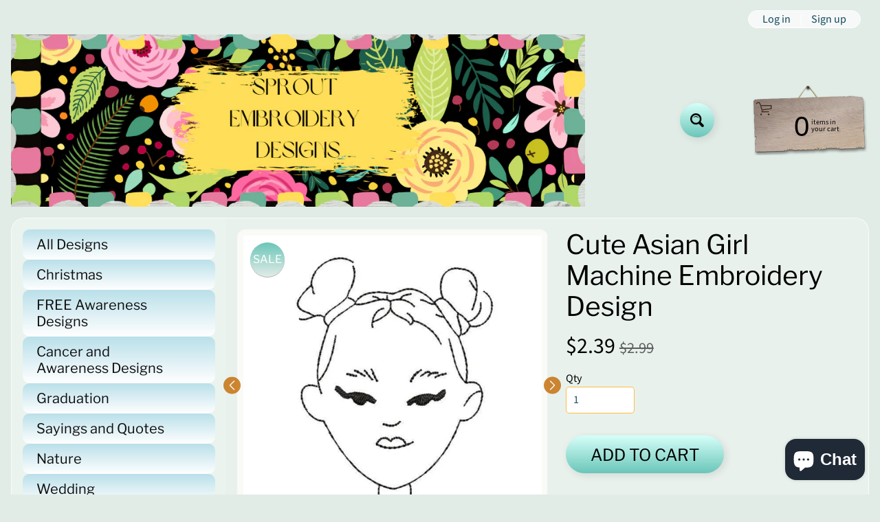

--- FILE ---
content_type: text/html; charset=utf-8
request_url: https://sproutembroiderydesigns.com/collections/miscellaneous/products/cute-asian-girl-machine-embroidery-36244
body_size: 51560
content:
<!doctype html>
<html class="no-js" lang="en">
<head>    <meta name="seomaster" content="true"/>
    <script type="application/ld+json">
                {
                    "@context": "http://schema.org",
                    "@type": "Product",
                    "brand": {
                        "@type": "Brand",
                        "name": "sproutembroiderydesigns"
                    },"description": "Cute Asian Girl Machine Embroidery Design, 3 sizesSmall Design Information:1.6\" x 2\"39 mm x 50 mm1,513 StitchesMedium Design Information:1.9\" x 2.5\"49 mm x 63 mm1,797 StitchesLarge Design Information:2.9\" x 3.8\"75 mm x 96 mm2,561 StitchesWelcome to Sprout Embroidery Designs! The design will be available for immediate download after checkout. You must have an embroidery machine to use this file (it is not a patch). Your file will include the following embroidery formats:PES DST EXP PCS HUS VIP SEW SHV JEF CSD XXX VP3 ►Files will be available for download after purchase. No physical product will be shipped. You may use these designs on any items you like, including those which you sell as long as you aren't reselling or giving away the actual digital design.",
                    "url":"https:\/\/sproutembroiderydesigns.com\/products\/cute-asian-girl-machine-embroidery-36244",
                    "name": "Cute Asian Girl Machine Embroidery Design","image": "https://sproutembroiderydesigns.com/cdn/shop/products/il_fullxfull.4177851800_e4yj.jpg?v=1663805143",
                    "weight": "0.0lb",
                    "offers" : [
                        {
                            "@type" : "Offer" ,
                            "priceCurrency" : "USD" ,
                            "priceValidUntil": "2026-01-26",
                            "price" : "2.39" ,
                            "availability" : "http://schema.org/InStock" ,
                            "itemCondition": "http://schema.org/NewCondition",
                            "url" : "https://sproutembroiderydesigns.com/products/cute-asian-girl-machine-embroidery-36244?variant=43433062760670",
                            "seller" : {
                                "@type" : "Organization",
                                "name" : "sproutembroiderydesigns"
                            }
                        }
                    ]
                }
            </script>
        
    


    

    
    

    
    

    
    

    
    


    
    



<meta charset="utf-8" />
<meta http-equiv="X-UA-Compatible" content="IE=edge" />  
<meta name="viewport" content="width=device-width, initial-scale=1.0, height=device-height, minimum-scale=1.0, maximum-scale=1.0">
<link rel="preconnect" href="https://cdn.shopify.com" crossorigin>
<link rel="preconnect" href="https://fonts.shopifycdn.com" crossorigin>
<link rel="preconnect" href="https://monorail-edge.shopifysvc.com">

<script>document.documentElement.className = document.documentElement.className.replace('no-js', 'js');</script><link rel="preload" as="font" href="//sproutembroiderydesigns.com/cdn/fonts/source_sans_pro/sourcesanspro_n4.50ae3e156aed9a794db7e94c4d00984c7b66616c.woff2" type="font/woff2" crossorigin><link rel="preload" as="font" href="//sproutembroiderydesigns.com/cdn/fonts/libre_franklin/librefranklin_n4.a9b0508e1ffb743a0fd6d0614768959c54a27d86.woff2" type="font/woff2" crossorigin><link rel="preload" href="//sproutembroiderydesigns.com/cdn/shop/t/13/assets/styles.css?v=35222911944380680561729345903" as="style">
<link rel="preload" href="//sproutembroiderydesigns.com/cdn/shop/t/13/assets/theme.js?v=155467664999675228531668578091" as="script"><link rel="shortcut icon" href="//sproutembroiderydesigns.com/cdn/shop/files/Windows_10_1_2022-03-08_21-41-58_32x32.png?v=1646793732" type="image/png"><link rel="apple-touch-icon" href="//sproutembroiderydesigns.com/cdn/shop/files/Windows_10_1_2022-02-17_14-52-04_152x152.png?v=1646793391" type="image/png"><title>Cute Asian Girl Machine Embroidery Design| sproutembroiderydesigns</title><meta name="description" content="Cute Asian Girl Machine Embroidery Design, 3 sizes Small Design Information: 1.6&quot; x 2&quot; 39 mm x 50 mm 1,513 Stitches Medium Design Information: 1.9&quot; x 2.5&quot; 49 mm x 63 mm 1,797 Stitches Large Design Information: 2.9&quot; x 3.8&quot; 75 mm x 96 mm 2,561 Stitches Welcome to Sprout Embroidery Designs! The design will be available for immediate download after checkout. You must have an embroidery machine to use this file (it is not a patch). Your file will include the following embroidery formats: PES DST EXP PCS HUS VIP SEW SHV JEF CSD XXX VP3 ►Files will be available for download after purchase. No physical product will be shipped. You may use these designs on any items you like, including those which you sell as long as you aren&#39;t reselling or giving away the actual digital design." /><link rel="canonical" href="https://sproutembroiderydesigns.com/products/cute-asian-girl-machine-embroidery-36244" /> <!-- /snippets/social-meta-tags.liquid --><meta property="og:site_name" content="sproutembroiderydesigns">
<meta property="og:url" content="https://sproutembroiderydesigns.com/products/cute-asian-girl-machine-embroidery-36244">
<meta property="og:title" content="Cute Asian Girl Machine Embroidery Design">
<meta property="og:type" content="product">
<meta property="og:description" content="Cute Asian Girl Machine Embroidery Design, 3 sizes Small Design Information: 1.6&quot; x 2&quot; 39 mm x 50 mm 1,513 Stitches Medium Design Information: 1.9&quot; x 2.5&quot; 49 mm x 63 mm 1,797 Stitches Large Design Information: 2.9&quot; x 3.8&quot; 75 mm x 96 mm 2,561 Stitches Welcome to Sprout Embroidery Designs! The design will be available for immediate download after checkout. You must have an embroidery machine to use this file (it is not a patch). Your file will include the following embroidery formats: PES DST EXP PCS HUS VIP SEW SHV JEF CSD XXX VP3 ►Files will be available for download after purchase. No physical product will be shipped. You may use these designs on any items you like, including those which you sell as long as you aren&#39;t reselling or giving away the actual digital design."><meta property="og:price:amount" content="2.39">
<meta property="og:price:currency" content="USD"><meta property="og:image" content="http://sproutembroiderydesigns.com/cdn/shop/products/il_fullxfull.4177851800_e4yj_1200x1200.jpg?v=1663805143"><meta property="og:image" content="http://sproutembroiderydesigns.com/cdn/shop/products/sublimated-pouch-mockup-surrounded-by-hair-pins-and-bracelets-29990_1200x1200.png?v=1667960720"><meta property="og:image" content="http://sproutembroiderydesigns.com/cdn/shop/products/il_fullxfull.4226417497_8ulc_1200x1200.jpg?v=1667960720">
<meta property="og:image:secure_url" content="https://sproutembroiderydesigns.com/cdn/shop/products/il_fullxfull.4177851800_e4yj_1200x1200.jpg?v=1663805143"><meta property="og:image:secure_url" content="https://sproutembroiderydesigns.com/cdn/shop/products/sublimated-pouch-mockup-surrounded-by-hair-pins-and-bracelets-29990_1200x1200.png?v=1667960720"><meta property="og:image:secure_url" content="https://sproutembroiderydesigns.com/cdn/shop/products/il_fullxfull.4226417497_8ulc_1200x1200.jpg?v=1667960720">
<meta name="twitter:card" content="summary_large_image">
<meta name="twitter:title" content="Cute Asian Girl Machine Embroidery Design">
<meta name="twitter:description" content="Cute Asian Girl Machine Embroidery Design, 3 sizes Small Design Information: 1.6&quot; x 2&quot; 39 mm x 50 mm 1,513 Stitches Medium Design Information: 1.9&quot; x 2.5&quot; 49 mm x 63 mm 1,797 Stitches Large Design Information: 2.9&quot; x 3.8&quot; 75 mm x 96 mm 2,561 Stitches Welcome to Sprout Embroidery Designs! The design will be available for immediate download after checkout. You must have an embroidery machine to use this file (it is not a patch). Your file will include the following embroidery formats: PES DST EXP PCS HUS VIP SEW SHV JEF CSD XXX VP3 ►Files will be available for download after purchase. No physical product will be shipped. You may use these designs on any items you like, including those which you sell as long as you aren&#39;t reselling or giving away the actual digital design.">
<style>:root {--site_max_width:1280px; --site_min_width:300px; --font_size_base:100%;--font_stack_body:"Source Sans Pro",sans-serif;--font_style_body:normal;--font_weight_body:400;--font_stack_headings:"Libre Franklin",sans-serif;--font_style_headings:normal;--font_weight_headings:400;--font_case_headings:none;--font_color_headings:#000000;--font_h6_size:1rem;--font_h5_size:1rem;--font_h4_size:1.25rem;--font_h3_size:1.5625rem;--font_h2_size:1.953125rem;--font_h1_size:2.44140625rem;--body_text_color:#000000; --body_text_color_rgb:0, 0, 0; --body_bg_color:#e2ece7; --link_color:#11465c; --link_active:#333333;--content_borders:#ffffff;--content_borders_rgb:255, 255, 255;--logo_link_color:#11526e;--logo_link_hover:#000000; --minicart_text:#000000;--minicart_text_hover:#333333;--content_bg:#ffffff;--content_bg_rgb:255, 255, 255;--content_bg_opacity:0.25;--mobile_nav_bg:#c46a00;--mobile_nav_text:#0e0e0e;--top_menu_bg:#d6fff9;--top_menu_bg1:#ffffff;--top_menu_links:#d6fff9;--top_menu_links_hover:#d6fff9;--top_menu_links_border:#d6fff9;--top_menu_sub_bg:#ffffff;--top_menu_links_sub:#d6fff9;--top_menu_links_sub_hover:#333333;--slider_bg:#ffffff;--caption_bg:#ff6000;--caption_bg_rgb:255, 96, 0; --caption_text:#ffffff;--banner_text:#000000;--banner_bg1:#bae0ea;--banner_bg2:#5ac9ec;  --sidebar_bg:#fafaf6;--sidebar_bg_rgb:250, 250, 246;--sidebar_bg_opacity:0.1;--accordion_h3_text:#0e0e0e;--accordion_h3_text_active:#0e0e0e;--accordion_h3_bg:#bae0ea;--accordion_h3_bg1:#ffffff;--accordion_h3_bg_hover:#ffbd3e;--accordion_link_text:#ff5300;--accordion_link_text_hover:#000000;--accordion_link_bg:#ffffff;--accordion_link_bg_hover:#f6f6f6;--accordion_link_borders:#f6f6f6;--side_pop_bg:#ffffff;--side_pop_headings:#de3500;--side_pop_links:#de3500;--side_pop_links_hover:#222222;--side_pop_borders:#dddddd;--side_news_bg:#ffffff;--side_news_headings:#de3500;--side_news_text:#133648;--side_social_bg:#ffffff;--side_social_headings:#de3500;--side_latest_text:#555555;--thumb_bg:#fafaf6;--thumb_caption_bg:#fafaf6;--thumb_caption_bg1:#bae0ea;--thumb_caption_bg_hover:#ffffff;--thumb_title:#0e0e0e;--thumb_price:#c46a00;--thumb_sale_bg:#6bc6b9;--thumb_sale_bg1:#e2ece7;--thumb_sale_text:#ffffff;--button_bg:#d6fff9;--button_bg1:#6bc6b9;--button_text:#000000;--button_text_transform:uppercase;    --button_weight:normal; --button_bg_active:#d6fff9; --button_hover_active:#6bc6b9; --button_sec_bg:#d6fff9; --button_sec_text:#000000; --button_sec_bg_hover:#ffffff; --button_sec_text_hover:#494304; --input_bg:#ffffff; --input_text_color:#234d61; --input_border_color:#ffbd3e; --input_border_focus:#ff7700; --svg_select_icon:url(//sproutembroiderydesigns.com/cdn/shop/t/13/assets/ico-select.svg?v=126774678777516920031704210099);--max_height_disclosure:300px; --min_height_disclosure:92px; --pag_color:#ff5300; --pag_hover_text:#ff5300; --pag_hover_bg:#ffffff;--pag_current_text:#000000;--pag_current_bg:#ff5300;--pag_border:#ffffff;--acc_bg:#ffffff;--acc_bg_rgb:255, 255, 255;--acc_text:#000000;--acc_text_active:#11465c;--footer_text:#251800;--footer_links:#251800;--footer_links_hover:#000000;--customer_box_bg:#ffffff;--comments_bg:#ffffff;--comments_bg_rgb:255, 255, 255;--icon_fill_facebook:#3b5998;--icon_fill_twitter:#00aced;--icon_fill_pinterest:#cb2027;--icon_fill_youtube:#CD201F;--icon_fill_vimeo:#1AB7EA;--icon_fill_snapchat:#FFFC00;--icon_fill_linkedin:#0077B5;--icon_fill_instagram:#E4405F;--icon_fill_tumblr:#36465D;--icon_fill_tiktok:#222222;--slide_arrow_color:#ffffff;--slide_arrow_bg_color:#c46a00;--media_video_bg_color:#000000;--media_bg_color:#ffffff;--media_text_color:#555555;--media_border_color:rgba(85,85,85,0.08);--search_borders:#f0f0f0;--search_selected:#e6e6e6;--search_spinner:#ffffff;  --filter_bg_color:#ffffff;--filter_text_color:#234d61; --filter_text_color_rgb:35, 77, 97;   }</style>
<link rel="stylesheet" href="//sproutembroiderydesigns.com/cdn/shop/t/13/assets/styles.css?v=35222911944380680561729345903" type="text/css" media="all"><style>@font-face {  font-family: "Libre Franklin";  font-weight: 400;  font-style: normal;  font-display: swap;  src: url("//sproutembroiderydesigns.com/cdn/fonts/libre_franklin/librefranklin_n4.a9b0508e1ffb743a0fd6d0614768959c54a27d86.woff2") format("woff2"),       url("//sproutembroiderydesigns.com/cdn/fonts/libre_franklin/librefranklin_n4.948f6f27caf8552b1a9560176e3f14eeb2c6f202.woff") format("woff");}@font-face {  font-family: "Source Sans Pro";  font-weight: 400;  font-style: normal;  font-display: swap;  src: url("//sproutembroiderydesigns.com/cdn/fonts/source_sans_pro/sourcesanspro_n4.50ae3e156aed9a794db7e94c4d00984c7b66616c.woff2") format("woff2"),       url("//sproutembroiderydesigns.com/cdn/fonts/source_sans_pro/sourcesanspro_n4.d1662e048bd96ae7123e46600ff9744c0d84502d.woff") format("woff");}@font-face {  font-family: "Source Sans Pro";  font-weight: 700;  font-style: normal;  font-display: swap;  src: url("//sproutembroiderydesigns.com/cdn/fonts/source_sans_pro/sourcesanspro_n7.41cbad1715ffa6489ec3aab1c16fda6d5bdf2235.woff2") format("woff2"),       url("//sproutembroiderydesigns.com/cdn/fonts/source_sans_pro/sourcesanspro_n7.01173495588557d2be0eb2bb2ecdf8e4f01cf917.woff") format("woff");}@font-face {  font-family: "Source Sans Pro";  font-weight: 700;  font-style: normal;  font-display: swap;  src: url("//sproutembroiderydesigns.com/cdn/fonts/source_sans_pro/sourcesanspro_n7.41cbad1715ffa6489ec3aab1c16fda6d5bdf2235.woff2") format("woff2"),       url("//sproutembroiderydesigns.com/cdn/fonts/source_sans_pro/sourcesanspro_n7.01173495588557d2be0eb2bb2ecdf8e4f01cf917.woff") format("woff");}@font-face {  font-family: "Source Sans Pro";  font-weight: 400;  font-style: italic;  font-display: swap;  src: url("//sproutembroiderydesigns.com/cdn/fonts/source_sans_pro/sourcesanspro_i4.130f29b9baa0095b80aea9236ca9ef6ab0069c67.woff2") format("woff2"),       url("//sproutembroiderydesigns.com/cdn/fonts/source_sans_pro/sourcesanspro_i4.6146c8c8ae7b8853ccbbc8b859fcf805016ee743.woff") format("woff");}@font-face {  font-family: "Source Sans Pro";  font-weight: 700;  font-style: italic;  font-display: swap;  src: url("//sproutembroiderydesigns.com/cdn/fonts/source_sans_pro/sourcesanspro_i7.98bb15b3a23880a6e1d86ade6dbb197526ff768d.woff2") format("woff2"),       url("//sproutembroiderydesigns.com/cdn/fonts/source_sans_pro/sourcesanspro_i7.6274cea5e22a575d33653322a4399caadffb1338.woff") format("woff");}</style>

<script>
  window.Sunrise = window.Sunrise || {};
  Sunrise.strings = {
    add_to_cart: "Add to Cart",
    sold_out: "Out of stock",
    unavailable: "Unavailable",
    sku: "SKU: ",
    preorder_msg: "Available for pre-order",
    product_availability: "Availability: ",
    product_in_stock: "in stock",
    money_format_json: "${{amount}}",
    money_format: "${{amount}}",
    money_with_currency_format_json: "${{amount}} USD",
    money_with_currency_format: "${{amount}} USD",
    shop_currency: "USD",
    locale: "en",
    locale_json: "en",
    customer_accounts_enabled: true,
    customer_logged_in:false,
    addressError: "Error looking up that address",
    addressNoResults: "No results for that address",
    addressQueryLimit: "You have exceeded the Google API usage limit. Consider upgrading to a \u003ca href=\"https:\/\/developers.google.com\/maps\/premium\/usage-limits\"\u003ePremium Plan\u003c\/a\u003e.",
    authError: "There was a problem authenticating your Google Maps account.",
    loading: "Loading",
    one_result_found: "1 result found",
    number_of_results_found: "[results_count] results found",
    number_of_results: "[result_number] of [results_count]",
    agree_terms_popup_text: "Please check the box before proceeding. ",
    cart_low_stock_message: "Some quantities have been reduced to match the available stock",
    stock_reduced_message: "Sorry, available stock is",
    shipping_calc_submit: "Calculate shipping",
    shipping_calculating: "Calculating...",
    available_shipping_rates: "rates found for your address...",
    one_rate_available:"There is one shipping rate available for",
    do_not_ship:"We do not ship to this destination."
  };
  window.theme = {
    info: {
      name: "Sunrise",
      version: "11.02.01"
    },
      breakpoints: {
        medium: 750,
        large: 990,
        widescreen: 1400
      },
    settings: {
      predictiveSearchEnabled: true,
      predictiveSearchShowPrice: false,
      predictiveSearchShowVendor: false,
      predictiveSearchType: "products"
    },
    stylesheet: "//sproutembroiderydesigns.com/cdn/shop/t/13/assets/styles.css?v=35222911944380680561729345903"
  };
  window.routes = {
    rootUrl: "\/",
    rootUrlWithoutSlash: '',
    cartUrl: "\/cart",
    searchUrl: "\/search",
    productRecommendationsUrl: "\/recommendations\/products"
  };
</script><script src="https://ajax.googleapis.com/ajax/libs/jquery/3.6.0/jquery.min.js"></script>
    <script src="https://cdn.jsdelivr.net/jquery.slick/1.4.1/slick.min.js" defer></script>
    <link rel="stylesheet" href="https://cdn.jsdelivr.net/jquery.slick/1.4.1/slick.css">
    <link rel="stylesheet" href="https://cdnjs.cloudflare.com/ajax/libs/slick-carousel/1.8.1/slick-theme.css"  />
<script src="//sproutembroiderydesigns.com/cdn/shop/t/13/assets/theme.js?v=155467664999675228531668578091" defer="defer"></script>

<script>
  if (window.MSInputMethodContext && document.documentMode) {
    /* IE polyfills */
    var scripts = document.getElementsByTagName('script')[0];
    var polyfill = document.createElement("script");
    polyfill.defer = true;
    polyfill.src = "//sproutembroiderydesigns.com/cdn/shop/t/13/assets/ie11-polyfills.min.js?v=85658089622224524211668152704";
    scripts.parentNode.insertBefore(polyfill, scripts);
  }
</script>  
  
<script>window.performance && window.performance.mark && window.performance.mark('shopify.content_for_header.start');</script><meta name="google-site-verification" content="30YrEQO4kdhjv25BPzszP64kNPszAhj8rKvXYPL0P90">
<meta id="shopify-digital-wallet" name="shopify-digital-wallet" content="/63467880670/digital_wallets/dialog">
<meta name="shopify-checkout-api-token" content="804c46c854ecca890ec708a0c9593f0d">
<meta id="in-context-paypal-metadata" data-shop-id="63467880670" data-venmo-supported="false" data-environment="production" data-locale="en_US" data-paypal-v4="true" data-currency="USD">
<link rel="alternate" type="application/json+oembed" href="https://sproutembroiderydesigns.com/products/cute-asian-girl-machine-embroidery-36244.oembed">
<script async="async" src="/checkouts/internal/preloads.js?locale=en-US"></script>
<link rel="preconnect" href="https://shop.app" crossorigin="anonymous">
<script async="async" src="https://shop.app/checkouts/internal/preloads.js?locale=en-US&shop_id=63467880670" crossorigin="anonymous"></script>
<script id="shopify-features" type="application/json">{"accessToken":"804c46c854ecca890ec708a0c9593f0d","betas":["rich-media-storefront-analytics"],"domain":"sproutembroiderydesigns.com","predictiveSearch":true,"shopId":63467880670,"locale":"en"}</script>
<script>var Shopify = Shopify || {};
Shopify.shop = "sproutembroiderydesigns.myshopify.com";
Shopify.locale = "en";
Shopify.currency = {"active":"USD","rate":"1.0"};
Shopify.country = "US";
Shopify.theme = {"name":"ITG-Work-DM-Sunrise","id":136229683422,"schema_name":"Sunrise","schema_version":"11.02.01","theme_store_id":57,"role":"main"};
Shopify.theme.handle = "null";
Shopify.theme.style = {"id":null,"handle":null};
Shopify.cdnHost = "sproutembroiderydesigns.com/cdn";
Shopify.routes = Shopify.routes || {};
Shopify.routes.root = "/";</script>
<script type="module">!function(o){(o.Shopify=o.Shopify||{}).modules=!0}(window);</script>
<script>!function(o){function n(){var o=[];function n(){o.push(Array.prototype.slice.apply(arguments))}return n.q=o,n}var t=o.Shopify=o.Shopify||{};t.loadFeatures=n(),t.autoloadFeatures=n()}(window);</script>
<script>
  window.ShopifyPay = window.ShopifyPay || {};
  window.ShopifyPay.apiHost = "shop.app\/pay";
  window.ShopifyPay.redirectState = null;
</script>
<script id="shop-js-analytics" type="application/json">{"pageType":"product"}</script>
<script defer="defer" async type="module" src="//sproutembroiderydesigns.com/cdn/shopifycloud/shop-js/modules/v2/client.init-shop-cart-sync_C5BV16lS.en.esm.js"></script>
<script defer="defer" async type="module" src="//sproutembroiderydesigns.com/cdn/shopifycloud/shop-js/modules/v2/chunk.common_CygWptCX.esm.js"></script>
<script type="module">
  await import("//sproutembroiderydesigns.com/cdn/shopifycloud/shop-js/modules/v2/client.init-shop-cart-sync_C5BV16lS.en.esm.js");
await import("//sproutembroiderydesigns.com/cdn/shopifycloud/shop-js/modules/v2/chunk.common_CygWptCX.esm.js");

  window.Shopify.SignInWithShop?.initShopCartSync?.({"fedCMEnabled":true,"windoidEnabled":true});

</script>
<script>
  window.Shopify = window.Shopify || {};
  if (!window.Shopify.featureAssets) window.Shopify.featureAssets = {};
  window.Shopify.featureAssets['shop-js'] = {"shop-cart-sync":["modules/v2/client.shop-cart-sync_ZFArdW7E.en.esm.js","modules/v2/chunk.common_CygWptCX.esm.js"],"init-fed-cm":["modules/v2/client.init-fed-cm_CmiC4vf6.en.esm.js","modules/v2/chunk.common_CygWptCX.esm.js"],"shop-button":["modules/v2/client.shop-button_tlx5R9nI.en.esm.js","modules/v2/chunk.common_CygWptCX.esm.js"],"shop-cash-offers":["modules/v2/client.shop-cash-offers_DOA2yAJr.en.esm.js","modules/v2/chunk.common_CygWptCX.esm.js","modules/v2/chunk.modal_D71HUcav.esm.js"],"init-windoid":["modules/v2/client.init-windoid_sURxWdc1.en.esm.js","modules/v2/chunk.common_CygWptCX.esm.js"],"shop-toast-manager":["modules/v2/client.shop-toast-manager_ClPi3nE9.en.esm.js","modules/v2/chunk.common_CygWptCX.esm.js"],"init-shop-email-lookup-coordinator":["modules/v2/client.init-shop-email-lookup-coordinator_B8hsDcYM.en.esm.js","modules/v2/chunk.common_CygWptCX.esm.js"],"init-shop-cart-sync":["modules/v2/client.init-shop-cart-sync_C5BV16lS.en.esm.js","modules/v2/chunk.common_CygWptCX.esm.js"],"avatar":["modules/v2/client.avatar_BTnouDA3.en.esm.js"],"pay-button":["modules/v2/client.pay-button_FdsNuTd3.en.esm.js","modules/v2/chunk.common_CygWptCX.esm.js"],"init-customer-accounts":["modules/v2/client.init-customer-accounts_DxDtT_ad.en.esm.js","modules/v2/client.shop-login-button_C5VAVYt1.en.esm.js","modules/v2/chunk.common_CygWptCX.esm.js","modules/v2/chunk.modal_D71HUcav.esm.js"],"init-shop-for-new-customer-accounts":["modules/v2/client.init-shop-for-new-customer-accounts_ChsxoAhi.en.esm.js","modules/v2/client.shop-login-button_C5VAVYt1.en.esm.js","modules/v2/chunk.common_CygWptCX.esm.js","modules/v2/chunk.modal_D71HUcav.esm.js"],"shop-login-button":["modules/v2/client.shop-login-button_C5VAVYt1.en.esm.js","modules/v2/chunk.common_CygWptCX.esm.js","modules/v2/chunk.modal_D71HUcav.esm.js"],"init-customer-accounts-sign-up":["modules/v2/client.init-customer-accounts-sign-up_CPSyQ0Tj.en.esm.js","modules/v2/client.shop-login-button_C5VAVYt1.en.esm.js","modules/v2/chunk.common_CygWptCX.esm.js","modules/v2/chunk.modal_D71HUcav.esm.js"],"shop-follow-button":["modules/v2/client.shop-follow-button_Cva4Ekp9.en.esm.js","modules/v2/chunk.common_CygWptCX.esm.js","modules/v2/chunk.modal_D71HUcav.esm.js"],"checkout-modal":["modules/v2/client.checkout-modal_BPM8l0SH.en.esm.js","modules/v2/chunk.common_CygWptCX.esm.js","modules/v2/chunk.modal_D71HUcav.esm.js"],"lead-capture":["modules/v2/client.lead-capture_Bi8yE_yS.en.esm.js","modules/v2/chunk.common_CygWptCX.esm.js","modules/v2/chunk.modal_D71HUcav.esm.js"],"shop-login":["modules/v2/client.shop-login_D6lNrXab.en.esm.js","modules/v2/chunk.common_CygWptCX.esm.js","modules/v2/chunk.modal_D71HUcav.esm.js"],"payment-terms":["modules/v2/client.payment-terms_CZxnsJam.en.esm.js","modules/v2/chunk.common_CygWptCX.esm.js","modules/v2/chunk.modal_D71HUcav.esm.js"]};
</script>
<script>(function() {
  var isLoaded = false;
  function asyncLoad() {
    if (isLoaded) return;
    isLoaded = true;
    var urls = ["https:\/\/cdn.shopify.com\/s\/files\/1\/0184\/4255\/1360\/files\/pinit.v2.min.js?v=1652785015\u0026shop=sproutembroiderydesigns.myshopify.com","https:\/\/cdn.hextom.com\/js\/quickannouncementbar.js?shop=sproutembroiderydesigns.myshopify.com"];
    for (var i = 0; i < urls.length; i++) {
      var s = document.createElement('script');
      s.type = 'text/javascript';
      s.async = true;
      s.src = urls[i];
      var x = document.getElementsByTagName('script')[0];
      x.parentNode.insertBefore(s, x);
    }
  };
  if(window.attachEvent) {
    window.attachEvent('onload', asyncLoad);
  } else {
    window.addEventListener('load', asyncLoad, false);
  }
})();</script>
<script id="__st">var __st={"a":63467880670,"offset":-18000,"reqid":"8d48de81-6fbf-4e7b-87ab-47c5853bfaa5-1768600621","pageurl":"sproutembroiderydesigns.com\/collections\/miscellaneous\/products\/cute-asian-girl-machine-embroidery-36244","u":"524063a150f9","p":"product","rtyp":"product","rid":7808387416286};</script>
<script>window.ShopifyPaypalV4VisibilityTracking = true;</script>
<script id="captcha-bootstrap">!function(){'use strict';const t='contact',e='account',n='new_comment',o=[[t,t],['blogs',n],['comments',n],[t,'customer']],c=[[e,'customer_login'],[e,'guest_login'],[e,'recover_customer_password'],[e,'create_customer']],r=t=>t.map((([t,e])=>`form[action*='/${t}']:not([data-nocaptcha='true']) input[name='form_type'][value='${e}']`)).join(','),a=t=>()=>t?[...document.querySelectorAll(t)].map((t=>t.form)):[];function s(){const t=[...o],e=r(t);return a(e)}const i='password',u='form_key',d=['recaptcha-v3-token','g-recaptcha-response','h-captcha-response',i],f=()=>{try{return window.sessionStorage}catch{return}},m='__shopify_v',_=t=>t.elements[u];function p(t,e,n=!1){try{const o=window.sessionStorage,c=JSON.parse(o.getItem(e)),{data:r}=function(t){const{data:e,action:n}=t;return t[m]||n?{data:e,action:n}:{data:t,action:n}}(c);for(const[e,n]of Object.entries(r))t.elements[e]&&(t.elements[e].value=n);n&&o.removeItem(e)}catch(o){console.error('form repopulation failed',{error:o})}}const l='form_type',E='cptcha';function T(t){t.dataset[E]=!0}const w=window,h=w.document,L='Shopify',v='ce_forms',y='captcha';let A=!1;((t,e)=>{const n=(g='f06e6c50-85a8-45c8-87d0-21a2b65856fe',I='https://cdn.shopify.com/shopifycloud/storefront-forms-hcaptcha/ce_storefront_forms_captcha_hcaptcha.v1.5.2.iife.js',D={infoText:'Protected by hCaptcha',privacyText:'Privacy',termsText:'Terms'},(t,e,n)=>{const o=w[L][v],c=o.bindForm;if(c)return c(t,g,e,D).then(n);var r;o.q.push([[t,g,e,D],n]),r=I,A||(h.body.append(Object.assign(h.createElement('script'),{id:'captcha-provider',async:!0,src:r})),A=!0)});var g,I,D;w[L]=w[L]||{},w[L][v]=w[L][v]||{},w[L][v].q=[],w[L][y]=w[L][y]||{},w[L][y].protect=function(t,e){n(t,void 0,e),T(t)},Object.freeze(w[L][y]),function(t,e,n,w,h,L){const[v,y,A,g]=function(t,e,n){const i=e?o:[],u=t?c:[],d=[...i,...u],f=r(d),m=r(i),_=r(d.filter((([t,e])=>n.includes(e))));return[a(f),a(m),a(_),s()]}(w,h,L),I=t=>{const e=t.target;return e instanceof HTMLFormElement?e:e&&e.form},D=t=>v().includes(t);t.addEventListener('submit',(t=>{const e=I(t);if(!e)return;const n=D(e)&&!e.dataset.hcaptchaBound&&!e.dataset.recaptchaBound,o=_(e),c=g().includes(e)&&(!o||!o.value);(n||c)&&t.preventDefault(),c&&!n&&(function(t){try{if(!f())return;!function(t){const e=f();if(!e)return;const n=_(t);if(!n)return;const o=n.value;o&&e.removeItem(o)}(t);const e=Array.from(Array(32),(()=>Math.random().toString(36)[2])).join('');!function(t,e){_(t)||t.append(Object.assign(document.createElement('input'),{type:'hidden',name:u})),t.elements[u].value=e}(t,e),function(t,e){const n=f();if(!n)return;const o=[...t.querySelectorAll(`input[type='${i}']`)].map((({name:t})=>t)),c=[...d,...o],r={};for(const[a,s]of new FormData(t).entries())c.includes(a)||(r[a]=s);n.setItem(e,JSON.stringify({[m]:1,action:t.action,data:r}))}(t,e)}catch(e){console.error('failed to persist form',e)}}(e),e.submit())}));const S=(t,e)=>{t&&!t.dataset[E]&&(n(t,e.some((e=>e===t))),T(t))};for(const o of['focusin','change'])t.addEventListener(o,(t=>{const e=I(t);D(e)&&S(e,y())}));const B=e.get('form_key'),M=e.get(l),P=B&&M;t.addEventListener('DOMContentLoaded',(()=>{const t=y();if(P)for(const e of t)e.elements[l].value===M&&p(e,B);[...new Set([...A(),...v().filter((t=>'true'===t.dataset.shopifyCaptcha))])].forEach((e=>S(e,t)))}))}(h,new URLSearchParams(w.location.search),n,t,e,['guest_login'])})(!0,!0)}();</script>
<script integrity="sha256-4kQ18oKyAcykRKYeNunJcIwy7WH5gtpwJnB7kiuLZ1E=" data-source-attribution="shopify.loadfeatures" defer="defer" src="//sproutembroiderydesigns.com/cdn/shopifycloud/storefront/assets/storefront/load_feature-a0a9edcb.js" crossorigin="anonymous"></script>
<script crossorigin="anonymous" defer="defer" src="//sproutembroiderydesigns.com/cdn/shopifycloud/storefront/assets/shopify_pay/storefront-65b4c6d7.js?v=20250812"></script>
<script data-source-attribution="shopify.dynamic_checkout.dynamic.init">var Shopify=Shopify||{};Shopify.PaymentButton=Shopify.PaymentButton||{isStorefrontPortableWallets:!0,init:function(){window.Shopify.PaymentButton.init=function(){};var t=document.createElement("script");t.src="https://sproutembroiderydesigns.com/cdn/shopifycloud/portable-wallets/latest/portable-wallets.en.js",t.type="module",document.head.appendChild(t)}};
</script>
<script data-source-attribution="shopify.dynamic_checkout.buyer_consent">
  function portableWalletsHideBuyerConsent(e){var t=document.getElementById("shopify-buyer-consent"),n=document.getElementById("shopify-subscription-policy-button");t&&n&&(t.classList.add("hidden"),t.setAttribute("aria-hidden","true"),n.removeEventListener("click",e))}function portableWalletsShowBuyerConsent(e){var t=document.getElementById("shopify-buyer-consent"),n=document.getElementById("shopify-subscription-policy-button");t&&n&&(t.classList.remove("hidden"),t.removeAttribute("aria-hidden"),n.addEventListener("click",e))}window.Shopify?.PaymentButton&&(window.Shopify.PaymentButton.hideBuyerConsent=portableWalletsHideBuyerConsent,window.Shopify.PaymentButton.showBuyerConsent=portableWalletsShowBuyerConsent);
</script>
<script data-source-attribution="shopify.dynamic_checkout.cart.bootstrap">document.addEventListener("DOMContentLoaded",(function(){function t(){return document.querySelector("shopify-accelerated-checkout-cart, shopify-accelerated-checkout")}if(t())Shopify.PaymentButton.init();else{new MutationObserver((function(e,n){t()&&(Shopify.PaymentButton.init(),n.disconnect())})).observe(document.body,{childList:!0,subtree:!0})}}));
</script>
<link id="shopify-accelerated-checkout-styles" rel="stylesheet" media="screen" href="https://sproutembroiderydesigns.com/cdn/shopifycloud/portable-wallets/latest/accelerated-checkout-backwards-compat.css" crossorigin="anonymous">
<style id="shopify-accelerated-checkout-cart">
        #shopify-buyer-consent {
  margin-top: 1em;
  display: inline-block;
  width: 100%;
}

#shopify-buyer-consent.hidden {
  display: none;
}

#shopify-subscription-policy-button {
  background: none;
  border: none;
  padding: 0;
  text-decoration: underline;
  font-size: inherit;
  cursor: pointer;
}

#shopify-subscription-policy-button::before {
  box-shadow: none;
}

      </style>
<script id="sections-script" data-sections="product-recommendations,footer" defer="defer" src="//sproutembroiderydesigns.com/cdn/shop/t/13/compiled_assets/scripts.js?v=1522"></script>
<script>window.performance && window.performance.mark && window.performance.mark('shopify.content_for_header.end');</script>

<!-- BEGIN app block: shopify://apps/judge-me-reviews/blocks/judgeme_core/61ccd3b1-a9f2-4160-9fe9-4fec8413e5d8 --><!-- Start of Judge.me Core -->






<link rel="dns-prefetch" href="https://cdnwidget.judge.me">
<link rel="dns-prefetch" href="https://cdn.judge.me">
<link rel="dns-prefetch" href="https://cdn1.judge.me">
<link rel="dns-prefetch" href="https://api.judge.me">

<script data-cfasync='false' class='jdgm-settings-script'>window.jdgmSettings={"pagination":5,"disable_web_reviews":false,"badge_no_review_text":"No reviews","badge_n_reviews_text":"{{ n }} review/reviews","hide_badge_preview_if_no_reviews":true,"badge_hide_text":false,"enforce_center_preview_badge":false,"widget_title":"Customer Reviews","widget_open_form_text":"Write a review","widget_close_form_text":"Cancel review","widget_refresh_page_text":"Refresh page","widget_summary_text":"Based on {{ number_of_reviews }} review/reviews","widget_no_review_text":"Be the first to write a review","widget_name_field_text":"Display name","widget_verified_name_field_text":"Verified Name (public)","widget_name_placeholder_text":"Display name","widget_required_field_error_text":"This field is required.","widget_email_field_text":"Email address","widget_verified_email_field_text":"Verified Email (private, can not be edited)","widget_email_placeholder_text":"Your email address","widget_email_field_error_text":"Please enter a valid email address.","widget_rating_field_text":"Rating","widget_review_title_field_text":"Review Title","widget_review_title_placeholder_text":"Give your review a title","widget_review_body_field_text":"Review content","widget_review_body_placeholder_text":"Start writing here...","widget_pictures_field_text":"Picture/Video (optional)","widget_submit_review_text":"Submit Review","widget_submit_verified_review_text":"Submit Verified Review","widget_submit_success_msg_with_auto_publish":"Thank you! Please refresh the page in a few moments to see your review. You can remove or edit your review by logging into \u003ca href='https://judge.me/login' target='_blank' rel='nofollow noopener'\u003eJudge.me\u003c/a\u003e","widget_submit_success_msg_no_auto_publish":"Thank you! Your review will be published as soon as it is approved by the shop admin. You can remove or edit your review by logging into \u003ca href='https://judge.me/login' target='_blank' rel='nofollow noopener'\u003eJudge.me\u003c/a\u003e","widget_show_default_reviews_out_of_total_text":"Showing {{ n_reviews_shown }} out of {{ n_reviews }} reviews.","widget_show_all_link_text":"Show all","widget_show_less_link_text":"Show less","widget_author_said_text":"{{ reviewer_name }} said:","widget_days_text":"{{ n }} days ago","widget_weeks_text":"{{ n }} week/weeks ago","widget_months_text":"{{ n }} month/months ago","widget_years_text":"{{ n }} year/years ago","widget_yesterday_text":"Yesterday","widget_today_text":"Today","widget_replied_text":"\u003e\u003e {{ shop_name }} replied:","widget_read_more_text":"Read more","widget_reviewer_name_as_initial":"","widget_rating_filter_color":"#fbcd0a","widget_rating_filter_see_all_text":"See all reviews","widget_sorting_most_recent_text":"Most Recent","widget_sorting_highest_rating_text":"Highest Rating","widget_sorting_lowest_rating_text":"Lowest Rating","widget_sorting_with_pictures_text":"Only Pictures","widget_sorting_most_helpful_text":"Most Helpful","widget_open_question_form_text":"Ask a question","widget_reviews_subtab_text":"Reviews","widget_questions_subtab_text":"Questions","widget_question_label_text":"Question","widget_answer_label_text":"Answer","widget_question_placeholder_text":"Write your question here","widget_submit_question_text":"Submit Question","widget_question_submit_success_text":"Thank you for your question! We will notify you once it gets answered.","verified_badge_text":"Verified","verified_badge_bg_color":"","verified_badge_text_color":"","verified_badge_placement":"left-of-reviewer-name","widget_review_max_height":"","widget_hide_border":false,"widget_social_share":false,"widget_thumb":false,"widget_review_location_show":false,"widget_location_format":"","all_reviews_include_out_of_store_products":true,"all_reviews_out_of_store_text":"(out of store)","all_reviews_pagination":100,"all_reviews_product_name_prefix_text":"about","enable_review_pictures":false,"enable_question_anwser":false,"widget_theme":"default","review_date_format":"mm/dd/yyyy","default_sort_method":"most-recent","widget_product_reviews_subtab_text":"Product Reviews","widget_shop_reviews_subtab_text":"Shop Reviews","widget_other_products_reviews_text":"Reviews for other products","widget_store_reviews_subtab_text":"Store reviews","widget_no_store_reviews_text":"This store hasn't received any reviews yet","widget_web_restriction_product_reviews_text":"This product hasn't received any reviews yet","widget_no_items_text":"No items found","widget_show_more_text":"Show more","widget_write_a_store_review_text":"Write a Store Review","widget_other_languages_heading":"Reviews in Other Languages","widget_translate_review_text":"Translate review to {{ language }}","widget_translating_review_text":"Translating...","widget_show_original_translation_text":"Show original ({{ language }})","widget_translate_review_failed_text":"Review couldn't be translated.","widget_translate_review_retry_text":"Retry","widget_translate_review_try_again_later_text":"Try again later","show_product_url_for_grouped_product":false,"widget_sorting_pictures_first_text":"Pictures First","show_pictures_on_all_rev_page_mobile":false,"show_pictures_on_all_rev_page_desktop":false,"floating_tab_hide_mobile_install_preference":false,"floating_tab_button_name":"★ Reviews","floating_tab_title":"Let customers speak for us","floating_tab_button_color":"","floating_tab_button_background_color":"","floating_tab_url":"","floating_tab_url_enabled":false,"floating_tab_tab_style":"text","all_reviews_text_badge_text":"Customers rate us {{ shop.metafields.judgeme.all_reviews_rating | round: 1 }}/5 based on {{ shop.metafields.judgeme.all_reviews_count }} reviews.","all_reviews_text_badge_text_branded_style":"{{ shop.metafields.judgeme.all_reviews_rating | round: 1 }} out of 5 stars based on {{ shop.metafields.judgeme.all_reviews_count }} reviews","is_all_reviews_text_badge_a_link":false,"show_stars_for_all_reviews_text_badge":false,"all_reviews_text_badge_url":"","all_reviews_text_style":"text","all_reviews_text_color_style":"judgeme_brand_color","all_reviews_text_color":"#108474","all_reviews_text_show_jm_brand":true,"featured_carousel_show_header":true,"featured_carousel_title":"Store Reviews","testimonials_carousel_title":"Customers are saying","videos_carousel_title":"Real customer stories","cards_carousel_title":"Customers are saying","featured_carousel_count_text":"from {{ n }} reviews","featured_carousel_add_link_to_all_reviews_page":false,"featured_carousel_url":"","featured_carousel_show_images":false,"featured_carousel_autoslide_interval":3,"featured_carousel_arrows_on_the_sides":true,"featured_carousel_height":250,"featured_carousel_width":80,"featured_carousel_image_size":0,"featured_carousel_image_height":250,"featured_carousel_arrow_color":"#eeeeee","verified_count_badge_style":"vintage","verified_count_badge_orientation":"horizontal","verified_count_badge_color_style":"judgeme_brand_color","verified_count_badge_color":"#108474","is_verified_count_badge_a_link":false,"verified_count_badge_url":"","verified_count_badge_show_jm_brand":true,"widget_rating_preset_default":5,"widget_first_sub_tab":"product-reviews","widget_show_histogram":true,"widget_histogram_use_custom_color":false,"widget_pagination_use_custom_color":false,"widget_star_use_custom_color":false,"widget_verified_badge_use_custom_color":false,"widget_write_review_use_custom_color":false,"picture_reminder_submit_button":"Upload Pictures","enable_review_videos":false,"mute_video_by_default":false,"widget_sorting_videos_first_text":"Videos First","widget_review_pending_text":"Pending","featured_carousel_items_for_large_screen":3,"social_share_options_order":"Facebook,Twitter","remove_microdata_snippet":true,"disable_json_ld":false,"enable_json_ld_products":false,"preview_badge_show_question_text":false,"preview_badge_no_question_text":"No questions","preview_badge_n_question_text":"{{ number_of_questions }} question/questions","qa_badge_show_icon":false,"qa_badge_position":"same-row","remove_judgeme_branding":false,"widget_add_search_bar":false,"widget_search_bar_placeholder":"Search","widget_sorting_verified_only_text":"Verified only","featured_carousel_theme":"default","featured_carousel_show_rating":true,"featured_carousel_show_title":true,"featured_carousel_show_body":true,"featured_carousel_show_date":false,"featured_carousel_show_reviewer":false,"featured_carousel_show_product":true,"featured_carousel_header_background_color":"#108474","featured_carousel_header_text_color":"#ffffff","featured_carousel_name_product_separator":"reviewed","featured_carousel_full_star_background":"#108474","featured_carousel_empty_star_background":"#dadada","featured_carousel_vertical_theme_background":"#f9fafb","featured_carousel_verified_badge_enable":true,"featured_carousel_verified_badge_color":"#108474","featured_carousel_border_style":"round","featured_carousel_review_line_length_limit":3,"featured_carousel_more_reviews_button_text":"Read more reviews","featured_carousel_view_product_button_text":"View product","all_reviews_page_load_reviews_on":"scroll","all_reviews_page_load_more_text":"Load More Reviews","disable_fb_tab_reviews":false,"enable_ajax_cdn_cache":false,"widget_public_name_text":"displayed publicly like","default_reviewer_name":"John Smith","default_reviewer_name_has_non_latin":true,"widget_reviewer_anonymous":"Anonymous","medals_widget_title":"Judge.me Review Medals","medals_widget_background_color":"#f9fafb","medals_widget_position":"footer_all_pages","medals_widget_border_color":"#f9fafb","medals_widget_verified_text_position":"left","medals_widget_use_monochromatic_version":false,"medals_widget_elements_color":"#108474","show_reviewer_avatar":true,"widget_invalid_yt_video_url_error_text":"Not a YouTube video URL","widget_max_length_field_error_text":"Please enter no more than {0} characters.","widget_show_country_flag":false,"widget_show_collected_via_shop_app":true,"widget_verified_by_shop_badge_style":"light","widget_verified_by_shop_text":"Verified by Shop","widget_show_photo_gallery":false,"widget_load_with_code_splitting":true,"widget_ugc_install_preference":false,"widget_ugc_title":"Made by us, Shared by you","widget_ugc_subtitle":"Tag us to see your picture featured in our page","widget_ugc_arrows_color":"#ffffff","widget_ugc_primary_button_text":"Buy Now","widget_ugc_primary_button_background_color":"#108474","widget_ugc_primary_button_text_color":"#ffffff","widget_ugc_primary_button_border_width":"0","widget_ugc_primary_button_border_style":"none","widget_ugc_primary_button_border_color":"#108474","widget_ugc_primary_button_border_radius":"25","widget_ugc_secondary_button_text":"Load More","widget_ugc_secondary_button_background_color":"#ffffff","widget_ugc_secondary_button_text_color":"#108474","widget_ugc_secondary_button_border_width":"2","widget_ugc_secondary_button_border_style":"solid","widget_ugc_secondary_button_border_color":"#108474","widget_ugc_secondary_button_border_radius":"25","widget_ugc_reviews_button_text":"View Reviews","widget_ugc_reviews_button_background_color":"#ffffff","widget_ugc_reviews_button_text_color":"#108474","widget_ugc_reviews_button_border_width":"2","widget_ugc_reviews_button_border_style":"solid","widget_ugc_reviews_button_border_color":"#108474","widget_ugc_reviews_button_border_radius":"25","widget_ugc_reviews_button_link_to":"judgeme-reviews-page","widget_ugc_show_post_date":true,"widget_ugc_max_width":"800","widget_rating_metafield_value_type":true,"widget_primary_color":"#108474","widget_enable_secondary_color":false,"widget_secondary_color":"#edf5f5","widget_summary_average_rating_text":"{{ average_rating }} out of 5","widget_media_grid_title":"Customer photos \u0026 videos","widget_media_grid_see_more_text":"See more","widget_round_style":false,"widget_show_product_medals":true,"widget_verified_by_judgeme_text":"Verified by Judge.me","widget_show_store_medals":true,"widget_verified_by_judgeme_text_in_store_medals":"Verified by Judge.me","widget_media_field_exceed_quantity_message":"Sorry, we can only accept {{ max_media }} for one review.","widget_media_field_exceed_limit_message":"{{ file_name }} is too large, please select a {{ media_type }} less than {{ size_limit }}MB.","widget_review_submitted_text":"Review Submitted!","widget_question_submitted_text":"Question Submitted!","widget_close_form_text_question":"Cancel","widget_write_your_answer_here_text":"Write your answer here","widget_enabled_branded_link":true,"widget_show_collected_by_judgeme":false,"widget_reviewer_name_color":"","widget_write_review_text_color":"","widget_write_review_bg_color":"","widget_collected_by_judgeme_text":"collected by Judge.me","widget_pagination_type":"standard","widget_load_more_text":"Load More","widget_load_more_color":"#108474","widget_full_review_text":"Full Review","widget_read_more_reviews_text":"Read More Reviews","widget_read_questions_text":"Read Questions","widget_questions_and_answers_text":"Questions \u0026 Answers","widget_verified_by_text":"Verified by","widget_verified_text":"Verified","widget_number_of_reviews_text":"{{ number_of_reviews }} reviews","widget_back_button_text":"Back","widget_next_button_text":"Next","widget_custom_forms_filter_button":"Filters","custom_forms_style":"vertical","widget_show_review_information":false,"how_reviews_are_collected":"How reviews are collected?","widget_show_review_keywords":false,"widget_gdpr_statement":"How we use your data: We'll only contact you about the review you left, and only if necessary. By submitting your review, you agree to Judge.me's \u003ca href='https://judge.me/terms' target='_blank' rel='nofollow noopener'\u003eterms\u003c/a\u003e, \u003ca href='https://judge.me/privacy' target='_blank' rel='nofollow noopener'\u003eprivacy\u003c/a\u003e and \u003ca href='https://judge.me/content-policy' target='_blank' rel='nofollow noopener'\u003econtent\u003c/a\u003e policies.","widget_multilingual_sorting_enabled":false,"widget_translate_review_content_enabled":false,"widget_translate_review_content_method":"manual","popup_widget_review_selection":"automatically_with_pictures","popup_widget_round_border_style":true,"popup_widget_show_title":true,"popup_widget_show_body":true,"popup_widget_show_reviewer":false,"popup_widget_show_product":true,"popup_widget_show_pictures":true,"popup_widget_use_review_picture":true,"popup_widget_show_on_home_page":true,"popup_widget_show_on_product_page":true,"popup_widget_show_on_collection_page":true,"popup_widget_show_on_cart_page":true,"popup_widget_position":"bottom_left","popup_widget_first_review_delay":5,"popup_widget_duration":5,"popup_widget_interval":5,"popup_widget_review_count":5,"popup_widget_hide_on_mobile":true,"review_snippet_widget_round_border_style":true,"review_snippet_widget_card_color":"#FFFFFF","review_snippet_widget_slider_arrows_background_color":"#FFFFFF","review_snippet_widget_slider_arrows_color":"#000000","review_snippet_widget_star_color":"#108474","show_product_variant":false,"all_reviews_product_variant_label_text":"Variant: ","widget_show_verified_branding":false,"widget_ai_summary_title":"Customers say","widget_ai_summary_disclaimer":"AI-powered review summary based on recent customer reviews","widget_show_ai_summary":false,"widget_show_ai_summary_bg":false,"widget_show_review_title_input":true,"redirect_reviewers_invited_via_email":"review_widget","request_store_review_after_product_review":false,"request_review_other_products_in_order":false,"review_form_color_scheme":"default","review_form_corner_style":"square","review_form_star_color":{},"review_form_text_color":"#333333","review_form_background_color":"#ffffff","review_form_field_background_color":"#fafafa","review_form_button_color":{},"review_form_button_text_color":"#ffffff","review_form_modal_overlay_color":"#000000","review_content_screen_title_text":"How would you rate this product?","review_content_introduction_text":"We would love it if you would share a bit about your experience.","store_review_form_title_text":"How would you rate this store?","store_review_form_introduction_text":"We would love it if you would share a bit about your experience.","show_review_guidance_text":true,"one_star_review_guidance_text":"Poor","five_star_review_guidance_text":"Great","customer_information_screen_title_text":"About you","customer_information_introduction_text":"Please tell us more about you.","custom_questions_screen_title_text":"Your experience in more detail","custom_questions_introduction_text":"Here are a few questions to help us understand more about your experience.","review_submitted_screen_title_text":"Thanks for your review!","review_submitted_screen_thank_you_text":"We are processing it and it will appear on the store soon.","review_submitted_screen_email_verification_text":"Please confirm your email by clicking the link we just sent you. This helps us keep reviews authentic.","review_submitted_request_store_review_text":"Would you like to share your experience of shopping with us?","review_submitted_review_other_products_text":"Would you like to review these products?","store_review_screen_title_text":"Would you like to share your experience of shopping with us?","store_review_introduction_text":"We value your feedback and use it to improve. Please share any thoughts or suggestions you have.","reviewer_media_screen_title_picture_text":"Share a picture","reviewer_media_introduction_picture_text":"Upload a photo to support your review.","reviewer_media_screen_title_video_text":"Share a video","reviewer_media_introduction_video_text":"Upload a video to support your review.","reviewer_media_screen_title_picture_or_video_text":"Share a picture or video","reviewer_media_introduction_picture_or_video_text":"Upload a photo or video to support your review.","reviewer_media_youtube_url_text":"Paste your Youtube URL here","advanced_settings_next_step_button_text":"Next","advanced_settings_close_review_button_text":"Close","modal_write_review_flow":false,"write_review_flow_required_text":"Required","write_review_flow_privacy_message_text":"We respect your privacy.","write_review_flow_anonymous_text":"Post review as anonymous","write_review_flow_visibility_text":"This won't be visible to other customers.","write_review_flow_multiple_selection_help_text":"Select as many as you like","write_review_flow_single_selection_help_text":"Select one option","write_review_flow_required_field_error_text":"This field is required","write_review_flow_invalid_email_error_text":"Please enter a valid email address","write_review_flow_max_length_error_text":"Max. {{ max_length }} characters.","write_review_flow_media_upload_text":"\u003cb\u003eClick to upload\u003c/b\u003e or drag and drop","write_review_flow_gdpr_statement":"We'll only contact you about your review if necessary. By submitting your review, you agree to our \u003ca href='https://judge.me/terms' target='_blank' rel='nofollow noopener'\u003eterms and conditions\u003c/a\u003e and \u003ca href='https://judge.me/privacy' target='_blank' rel='nofollow noopener'\u003eprivacy policy\u003c/a\u003e.","rating_only_reviews_enabled":false,"show_negative_reviews_help_screen":false,"new_review_flow_help_screen_rating_threshold":3,"negative_review_resolution_screen_title_text":"Tell us more","negative_review_resolution_text":"Your experience matters to us. If there were issues with your purchase, we're here to help. Feel free to reach out to us, we'd love the opportunity to make things right.","negative_review_resolution_button_text":"Contact us","negative_review_resolution_proceed_with_review_text":"Leave a review","negative_review_resolution_subject":"Issue with purchase from {{ shop_name }}.{{ order_name }}","preview_badge_collection_page_install_status":false,"widget_review_custom_css":"","preview_badge_custom_css":"","preview_badge_stars_count":"5-stars","featured_carousel_custom_css":"","floating_tab_custom_css":"","all_reviews_widget_custom_css":"","medals_widget_custom_css":"","verified_badge_custom_css":"","all_reviews_text_custom_css":"","transparency_badges_collected_via_store_invite":false,"transparency_badges_from_another_provider":false,"transparency_badges_collected_from_store_visitor":false,"transparency_badges_collected_by_verified_review_provider":false,"transparency_badges_earned_reward":false,"transparency_badges_collected_via_store_invite_text":"Review collected via store invitation","transparency_badges_from_another_provider_text":"Review collected from another provider","transparency_badges_collected_from_store_visitor_text":"Review collected from a store visitor","transparency_badges_written_in_google_text":"Review written in Google","transparency_badges_written_in_etsy_text":"Review written in Etsy","transparency_badges_written_in_shop_app_text":"Review written in Shop App","transparency_badges_earned_reward_text":"Review earned a reward for future purchase","product_review_widget_per_page":10,"widget_store_review_label_text":"Review about the store","checkout_comment_extension_title_on_product_page":"Customer Comments","checkout_comment_extension_num_latest_comment_show":5,"checkout_comment_extension_format":"name_and_timestamp","checkout_comment_customer_name":"last_initial","checkout_comment_comment_notification":true,"preview_badge_collection_page_install_preference":false,"preview_badge_home_page_install_preference":false,"preview_badge_product_page_install_preference":false,"review_widget_install_preference":"","review_carousel_install_preference":false,"floating_reviews_tab_install_preference":"none","verified_reviews_count_badge_install_preference":false,"all_reviews_text_install_preference":false,"review_widget_best_location":true,"judgeme_medals_install_preference":false,"review_widget_revamp_enabled":false,"review_widget_qna_enabled":false,"review_widget_header_theme":"minimal","review_widget_widget_title_enabled":true,"review_widget_header_text_size":"medium","review_widget_header_text_weight":"regular","review_widget_average_rating_style":"compact","review_widget_bar_chart_enabled":true,"review_widget_bar_chart_type":"numbers","review_widget_bar_chart_style":"standard","review_widget_expanded_media_gallery_enabled":false,"review_widget_reviews_section_theme":"standard","review_widget_image_style":"thumbnails","review_widget_review_image_ratio":"square","review_widget_stars_size":"medium","review_widget_verified_badge":"standard_text","review_widget_review_title_text_size":"medium","review_widget_review_text_size":"medium","review_widget_review_text_length":"medium","review_widget_number_of_columns_desktop":3,"review_widget_carousel_transition_speed":5,"review_widget_custom_questions_answers_display":"always","review_widget_button_text_color":"#FFFFFF","review_widget_text_color":"#000000","review_widget_lighter_text_color":"#7B7B7B","review_widget_corner_styling":"soft","review_widget_review_word_singular":"review","review_widget_review_word_plural":"reviews","review_widget_voting_label":"Helpful?","review_widget_shop_reply_label":"Reply from {{ shop_name }}:","review_widget_filters_title":"Filters","qna_widget_question_word_singular":"Question","qna_widget_question_word_plural":"Questions","qna_widget_answer_reply_label":"Answer from {{ answerer_name }}:","qna_content_screen_title_text":"Ask a question about this product","qna_widget_question_required_field_error_text":"Please enter your question.","qna_widget_flow_gdpr_statement":"We'll only contact you about your question if necessary. By submitting your question, you agree to our \u003ca href='https://judge.me/terms' target='_blank' rel='nofollow noopener'\u003eterms and conditions\u003c/a\u003e and \u003ca href='https://judge.me/privacy' target='_blank' rel='nofollow noopener'\u003eprivacy policy\u003c/a\u003e.","qna_widget_question_submitted_text":"Thanks for your question!","qna_widget_close_form_text_question":"Close","qna_widget_question_submit_success_text":"We’ll notify you by email when your question is answered.","all_reviews_widget_v2025_enabled":false,"all_reviews_widget_v2025_header_theme":"default","all_reviews_widget_v2025_widget_title_enabled":true,"all_reviews_widget_v2025_header_text_size":"medium","all_reviews_widget_v2025_header_text_weight":"regular","all_reviews_widget_v2025_average_rating_style":"compact","all_reviews_widget_v2025_bar_chart_enabled":true,"all_reviews_widget_v2025_bar_chart_type":"numbers","all_reviews_widget_v2025_bar_chart_style":"standard","all_reviews_widget_v2025_expanded_media_gallery_enabled":false,"all_reviews_widget_v2025_show_store_medals":true,"all_reviews_widget_v2025_show_photo_gallery":true,"all_reviews_widget_v2025_show_review_keywords":false,"all_reviews_widget_v2025_show_ai_summary":false,"all_reviews_widget_v2025_show_ai_summary_bg":false,"all_reviews_widget_v2025_add_search_bar":false,"all_reviews_widget_v2025_default_sort_method":"most-recent","all_reviews_widget_v2025_reviews_per_page":10,"all_reviews_widget_v2025_reviews_section_theme":"default","all_reviews_widget_v2025_image_style":"thumbnails","all_reviews_widget_v2025_review_image_ratio":"square","all_reviews_widget_v2025_stars_size":"medium","all_reviews_widget_v2025_verified_badge":"bold_badge","all_reviews_widget_v2025_review_title_text_size":"medium","all_reviews_widget_v2025_review_text_size":"medium","all_reviews_widget_v2025_review_text_length":"medium","all_reviews_widget_v2025_number_of_columns_desktop":3,"all_reviews_widget_v2025_carousel_transition_speed":5,"all_reviews_widget_v2025_custom_questions_answers_display":"always","all_reviews_widget_v2025_show_product_variant":false,"all_reviews_widget_v2025_show_reviewer_avatar":true,"all_reviews_widget_v2025_reviewer_name_as_initial":"","all_reviews_widget_v2025_review_location_show":false,"all_reviews_widget_v2025_location_format":"","all_reviews_widget_v2025_show_country_flag":false,"all_reviews_widget_v2025_verified_by_shop_badge_style":"light","all_reviews_widget_v2025_social_share":false,"all_reviews_widget_v2025_social_share_options_order":"Facebook,Twitter,LinkedIn,Pinterest","all_reviews_widget_v2025_pagination_type":"standard","all_reviews_widget_v2025_button_text_color":"#FFFFFF","all_reviews_widget_v2025_text_color":"#000000","all_reviews_widget_v2025_lighter_text_color":"#7B7B7B","all_reviews_widget_v2025_corner_styling":"soft","all_reviews_widget_v2025_title":"Customer reviews","all_reviews_widget_v2025_ai_summary_title":"Customers say about this store","all_reviews_widget_v2025_no_review_text":"Be the first to write a review","platform":"shopify","branding_url":"https://app.judge.me/reviews","branding_text":"Powered by Judge.me","locale":"en","reply_name":"sproutembroiderydesigns","widget_version":"2.1","footer":true,"autopublish":true,"review_dates":true,"enable_custom_form":false,"shop_locale":"en","enable_multi_locales_translations":false,"show_review_title_input":true,"review_verification_email_status":"always","can_be_branded":false,"reply_name_text":"sproutembroiderydesigns"};</script> <style class='jdgm-settings-style'>.jdgm-xx{left:0}.jdgm-histogram .jdgm-histogram__bar-content{background:#fbcd0a}.jdgm-histogram .jdgm-histogram__bar:after{background:#fbcd0a}.jdgm-prev-badge[data-average-rating='0.00']{display:none !important}.jdgm-author-all-initials{display:none !important}.jdgm-author-last-initial{display:none !important}.jdgm-rev-widg__title{visibility:hidden}.jdgm-rev-widg__summary-text{visibility:hidden}.jdgm-prev-badge__text{visibility:hidden}.jdgm-rev__replier:before{content:'sproutembroiderydesigns'}.jdgm-rev__prod-link-prefix:before{content:'about'}.jdgm-rev__variant-label:before{content:'Variant: '}.jdgm-rev__out-of-store-text:before{content:'(out of store)'}@media only screen and (min-width: 768px){.jdgm-rev__pics .jdgm-rev_all-rev-page-picture-separator,.jdgm-rev__pics .jdgm-rev__product-picture{display:none}}@media only screen and (max-width: 768px){.jdgm-rev__pics .jdgm-rev_all-rev-page-picture-separator,.jdgm-rev__pics .jdgm-rev__product-picture{display:none}}.jdgm-preview-badge[data-template="product"]{display:none !important}.jdgm-preview-badge[data-template="collection"]{display:none !important}.jdgm-preview-badge[data-template="index"]{display:none !important}.jdgm-verified-count-badget[data-from-snippet="true"]{display:none !important}.jdgm-carousel-wrapper[data-from-snippet="true"]{display:none !important}.jdgm-all-reviews-text[data-from-snippet="true"]{display:none !important}.jdgm-medals-section[data-from-snippet="true"]{display:none !important}.jdgm-ugc-media-wrapper[data-from-snippet="true"]{display:none !important}.jdgm-rev__transparency-badge[data-badge-type="review_collected_via_store_invitation"]{display:none !important}.jdgm-rev__transparency-badge[data-badge-type="review_collected_from_another_provider"]{display:none !important}.jdgm-rev__transparency-badge[data-badge-type="review_collected_from_store_visitor"]{display:none !important}.jdgm-rev__transparency-badge[data-badge-type="review_written_in_etsy"]{display:none !important}.jdgm-rev__transparency-badge[data-badge-type="review_written_in_google_business"]{display:none !important}.jdgm-rev__transparency-badge[data-badge-type="review_written_in_shop_app"]{display:none !important}.jdgm-rev__transparency-badge[data-badge-type="review_earned_for_future_purchase"]{display:none !important}
</style> <style class='jdgm-settings-style'></style>

  
  
  
  <style class='jdgm-miracle-styles'>
  @-webkit-keyframes jdgm-spin{0%{-webkit-transform:rotate(0deg);-ms-transform:rotate(0deg);transform:rotate(0deg)}100%{-webkit-transform:rotate(359deg);-ms-transform:rotate(359deg);transform:rotate(359deg)}}@keyframes jdgm-spin{0%{-webkit-transform:rotate(0deg);-ms-transform:rotate(0deg);transform:rotate(0deg)}100%{-webkit-transform:rotate(359deg);-ms-transform:rotate(359deg);transform:rotate(359deg)}}@font-face{font-family:'JudgemeStar';src:url("[data-uri]") format("woff");font-weight:normal;font-style:normal}.jdgm-star{font-family:'JudgemeStar';display:inline !important;text-decoration:none !important;padding:0 4px 0 0 !important;margin:0 !important;font-weight:bold;opacity:1;-webkit-font-smoothing:antialiased;-moz-osx-font-smoothing:grayscale}.jdgm-star:hover{opacity:1}.jdgm-star:last-of-type{padding:0 !important}.jdgm-star.jdgm--on:before{content:"\e000"}.jdgm-star.jdgm--off:before{content:"\e001"}.jdgm-star.jdgm--half:before{content:"\e002"}.jdgm-widget *{margin:0;line-height:1.4;-webkit-box-sizing:border-box;-moz-box-sizing:border-box;box-sizing:border-box;-webkit-overflow-scrolling:touch}.jdgm-hidden{display:none !important;visibility:hidden !important}.jdgm-temp-hidden{display:none}.jdgm-spinner{width:40px;height:40px;margin:auto;border-radius:50%;border-top:2px solid #eee;border-right:2px solid #eee;border-bottom:2px solid #eee;border-left:2px solid #ccc;-webkit-animation:jdgm-spin 0.8s infinite linear;animation:jdgm-spin 0.8s infinite linear}.jdgm-prev-badge{display:block !important}

</style>


  
  
   


<script data-cfasync='false' class='jdgm-script'>
!function(e){window.jdgm=window.jdgm||{},jdgm.CDN_HOST="https://cdnwidget.judge.me/",jdgm.CDN_HOST_ALT="https://cdn2.judge.me/cdn/widget_frontend/",jdgm.API_HOST="https://api.judge.me/",jdgm.CDN_BASE_URL="https://cdn.shopify.com/extensions/019bc7fe-07a5-7fc5-85e3-4a4175980733/judgeme-extensions-296/assets/",
jdgm.docReady=function(d){(e.attachEvent?"complete"===e.readyState:"loading"!==e.readyState)?
setTimeout(d,0):e.addEventListener("DOMContentLoaded",d)},jdgm.loadCSS=function(d,t,o,a){
!o&&jdgm.loadCSS.requestedUrls.indexOf(d)>=0||(jdgm.loadCSS.requestedUrls.push(d),
(a=e.createElement("link")).rel="stylesheet",a.class="jdgm-stylesheet",a.media="nope!",
a.href=d,a.onload=function(){this.media="all",t&&setTimeout(t)},e.body.appendChild(a))},
jdgm.loadCSS.requestedUrls=[],jdgm.loadJS=function(e,d){var t=new XMLHttpRequest;
t.onreadystatechange=function(){4===t.readyState&&(Function(t.response)(),d&&d(t.response))},
t.open("GET",e),t.onerror=function(){if(e.indexOf(jdgm.CDN_HOST)===0&&jdgm.CDN_HOST_ALT!==jdgm.CDN_HOST){var f=e.replace(jdgm.CDN_HOST,jdgm.CDN_HOST_ALT);jdgm.loadJS(f,d)}},t.send()},jdgm.docReady((function(){(window.jdgmLoadCSS||e.querySelectorAll(
".jdgm-widget, .jdgm-all-reviews-page").length>0)&&(jdgmSettings.widget_load_with_code_splitting?
parseFloat(jdgmSettings.widget_version)>=3?jdgm.loadCSS(jdgm.CDN_HOST+"widget_v3/base.css"):
jdgm.loadCSS(jdgm.CDN_HOST+"widget/base.css"):jdgm.loadCSS(jdgm.CDN_HOST+"shopify_v2.css"),
jdgm.loadJS(jdgm.CDN_HOST+"loa"+"der.js"))}))}(document);
</script>
<noscript><link rel="stylesheet" type="text/css" media="all" href="https://cdnwidget.judge.me/shopify_v2.css"></noscript>

<!-- BEGIN app snippet: theme_fix_tags --><script>
  (function() {
    var jdgmThemeFixes = null;
    if (!jdgmThemeFixes) return;
    var thisThemeFix = jdgmThemeFixes[Shopify.theme.id];
    if (!thisThemeFix) return;

    if (thisThemeFix.html) {
      document.addEventListener("DOMContentLoaded", function() {
        var htmlDiv = document.createElement('div');
        htmlDiv.classList.add('jdgm-theme-fix-html');
        htmlDiv.innerHTML = thisThemeFix.html;
        document.body.append(htmlDiv);
      });
    };

    if (thisThemeFix.css) {
      var styleTag = document.createElement('style');
      styleTag.classList.add('jdgm-theme-fix-style');
      styleTag.innerHTML = thisThemeFix.css;
      document.head.append(styleTag);
    };

    if (thisThemeFix.js) {
      var scriptTag = document.createElement('script');
      scriptTag.classList.add('jdgm-theme-fix-script');
      scriptTag.innerHTML = thisThemeFix.js;
      document.head.append(scriptTag);
    };
  })();
</script>
<!-- END app snippet -->
<!-- End of Judge.me Core -->



<!-- END app block --><!-- BEGIN app block: shopify://apps/avis-product-options/blocks/avisplus-product-options/e076618e-4c9c-447f-ad6d-4f1577799c29 -->


<script>
    window.OpusNoShadowRoot=true;
    window.apo_js_loaded={options:!1,style_collection:!1,style_product:!1,minicart:!1};
    window.ap_front_settings = {
      root_api:"https://apo-api.avisplus.io/",
      check_on: {add_to_cart: false, check_out: false},
      page_type: "product",
      shop_id: "63467880670",
      money_format: "${{amount}}",
      money_with_currency_format: "${{amount}} USD",
      icon_tooltip: "https://cdn.shopify.com/extensions/019bc5e5-b60c-70ec-8c01-4aad19b8d811/avis-options-v1.7.134.30/assets/tooltip.svg",
      currency_code: '',
      url_jquery: "https://cdn.shopify.com/extensions/019bc5e5-b60c-70ec-8c01-4aad19b8d811/avis-options-v1.7.134.30/assets/jquery-3.6.0.min.js",
      theme_name: "",
      customer: null ,
      customer_order_count: ``,
      curCountryCode: `US`,
      url_css_date: "https://cdn.shopify.com/extensions/019bc5e5-b60c-70ec-8c01-4aad19b8d811/avis-options-v1.7.134.30/assets/apo-date.min.css",
      url_css_main_v1: "https://cdn.shopify.com/extensions/019bc5e5-b60c-70ec-8c01-4aad19b8d811/avis-options-v1.7.134.30/assets/apo-product-options_v1.min.css",
      url_css_main_v2: "https://cdn.shopify.com/extensions/019bc5e5-b60c-70ec-8c01-4aad19b8d811/avis-options-v1.7.134.30/assets/apo-product-options_v2.min.css",
      joinAddCharge: "|",
      cart_collections: [],
      inventories: {},
      product_info: {
        product: {"id":7808387416286,"title":"Cute Asian Girl Machine Embroidery Design","handle":"cute-asian-girl-machine-embroidery-36244","description":"\u003cp\u003eCute Asian Girl Machine Embroidery Design, 3 sizes\u003c\/p\u003e\u003cp\u003eSmall Design Information:\u003cbr\u003e1.6\" x 2\"\u003cbr\u003e39 mm x 50 mm\u003cbr\u003e1,513 Stitches\u003c\/p\u003e\u003cp\u003eMedium Design Information:\u003cbr\u003e1.9\" x 2.5\"\u003cbr\u003e49 mm x 63 mm\u003cbr\u003e1,797 Stitches\u003c\/p\u003e\u003cp\u003eLarge Design Information:\u003cbr\u003e2.9\" x 3.8\"\u003cbr\u003e75 mm x 96 mm\u003cbr\u003e2,561 Stitches\u003c\/p\u003e\u003cp\u003eWelcome to \u003cspan\u003eSprout\u003c\/span\u003e Embroidery Designs! The design will be available for immediate download after checkout. You must have an embroidery machine to use this file (it is not a patch). Your file will include the following embroidery formats:\u003cbr\u003ePES DST EXP PCS HUS VIP SEW SHV JEF CSD XXX VP3\u003c\/p\u003e\u003cp\u003e ►Files will be available for download after purchase. No physical product will be shipped. \u003c\/p\u003e\u003cp\u003eYou may use these designs on any items you like, including those which you sell as long as you aren't reselling or giving away the actual digital design.\u003c\/p\u003e","published_at":"2022-12-06T16:25:33-05:00","created_at":"2022-09-21T15:58:22-04:00","vendor":"sproutembroiderydesigns","type":"","tags":["asian embroidery","asian girl","asian girl design","asian pattern","embroidery design","embroidery pattern","girl design","girl embroidery","machine embroidery","misc","quick stitch","woman embroidery"],"price":239,"price_min":239,"price_max":239,"available":true,"price_varies":false,"compare_at_price":299,"compare_at_price_min":299,"compare_at_price_max":299,"compare_at_price_varies":false,"variants":[{"id":43433062760670,"title":"Default Title","option1":"Default Title","option2":null,"option3":null,"sku":"","requires_shipping":false,"taxable":false,"featured_image":null,"available":true,"name":"Cute Asian Girl Machine Embroidery Design","public_title":null,"options":["Default Title"],"price":239,"weight":0,"compare_at_price":299,"inventory_management":null,"barcode":"","requires_selling_plan":false,"selling_plan_allocations":[]}],"images":["\/\/sproutembroiderydesigns.com\/cdn\/shop\/products\/il_fullxfull.4177851800_e4yj.jpg?v=1663805143","\/\/sproutembroiderydesigns.com\/cdn\/shop\/products\/sublimated-pouch-mockup-surrounded-by-hair-pins-and-bracelets-29990.png?v=1667960720","\/\/sproutembroiderydesigns.com\/cdn\/shop\/products\/il_fullxfull.4226417497_8ulc.jpg?v=1667960720","\/\/sproutembroiderydesigns.com\/cdn\/shop\/products\/il_fullxfull.4177851380_3vdj.jpg?v=1667960720","\/\/sproutembroiderydesigns.com\/cdn\/shop\/products\/il_fullxfull.4225500191_edwc.jpg?v=1667960720","\/\/sproutembroiderydesigns.com\/cdn\/shop\/products\/il_fullxfull.4225500197_mk1m.jpg?v=1667960720"],"featured_image":"\/\/sproutembroiderydesigns.com\/cdn\/shop\/products\/il_fullxfull.4177851800_e4yj.jpg?v=1663805143","options":["Title"],"media":[{"alt":"Cute Asian Girl Machine Embroidery Design - sproutembroiderydesigns","id":30687638061278,"position":1,"preview_image":{"aspect_ratio":1.0,"height":678,"width":678,"src":"\/\/sproutembroiderydesigns.com\/cdn\/shop\/products\/il_fullxfull.4177851800_e4yj.jpg?v=1663805143"},"aspect_ratio":1.0,"height":678,"media_type":"image","src":"\/\/sproutembroiderydesigns.com\/cdn\/shop\/products\/il_fullxfull.4177851800_e4yj.jpg?v=1663805143","width":678},{"alt":"Cute Asian Girl Machine Embroidery Design - sproutembroiderydesigns","id":31041834975454,"position":2,"preview_image":{"aspect_ratio":1.432,"height":1341,"width":1920,"src":"\/\/sproutembroiderydesigns.com\/cdn\/shop\/products\/sublimated-pouch-mockup-surrounded-by-hair-pins-and-bracelets-29990.png?v=1667960720"},"aspect_ratio":1.432,"height":1341,"media_type":"image","src":"\/\/sproutembroiderydesigns.com\/cdn\/shop\/products\/sublimated-pouch-mockup-surrounded-by-hair-pins-and-bracelets-29990.png?v=1667960720","width":1920},{"alt":"Cute Asian Girl Machine Embroidery Design - sproutembroiderydesigns","id":30687638094046,"position":3,"preview_image":{"aspect_ratio":1.0,"height":1280,"width":1280,"src":"\/\/sproutembroiderydesigns.com\/cdn\/shop\/products\/il_fullxfull.4226417497_8ulc.jpg?v=1667960720"},"aspect_ratio":1.0,"height":1280,"media_type":"image","src":"\/\/sproutembroiderydesigns.com\/cdn\/shop\/products\/il_fullxfull.4226417497_8ulc.jpg?v=1667960720","width":1280},{"alt":"Cute Asian Girl Machine Embroidery Design - sproutembroiderydesigns","id":30687638126814,"position":4,"preview_image":{"aspect_ratio":1.257,"height":744,"width":935,"src":"\/\/sproutembroiderydesigns.com\/cdn\/shop\/products\/il_fullxfull.4177851380_3vdj.jpg?v=1667960720"},"aspect_ratio":1.257,"height":744,"media_type":"image","src":"\/\/sproutembroiderydesigns.com\/cdn\/shop\/products\/il_fullxfull.4177851380_3vdj.jpg?v=1667960720","width":935},{"alt":"Cute Asian Girl Machine Embroidery Design - sproutembroiderydesigns","id":30689067729118,"position":5,"preview_image":{"aspect_ratio":1.0,"height":720,"width":720,"src":"\/\/sproutembroiderydesigns.com\/cdn\/shop\/products\/92dd38d93b544e8cbb0056663c13ca59.thumbnail.0000000000.jpg?v=1663804633"},"aspect_ratio":1.0,"duration":8470,"media_type":"video","sources":[{"format":"mp4","height":480,"mime_type":"video\/mp4","url":"\/\/sproutembroiderydesigns.com\/cdn\/shop\/videos\/c\/vp\/92dd38d93b544e8cbb0056663c13ca59\/92dd38d93b544e8cbb0056663c13ca59.SD-480p-0.9Mbps-9446245.mp4?v=0","width":480},{"format":"mp4","height":720,"mime_type":"video\/mp4","url":"\/\/sproutembroiderydesigns.com\/cdn\/shop\/videos\/c\/vp\/92dd38d93b544e8cbb0056663c13ca59\/92dd38d93b544e8cbb0056663c13ca59.HD-720p-1.6Mbps-9446245.mp4?v=0","width":720},{"format":"m3u8","height":720,"mime_type":"application\/x-mpegURL","url":"\/\/sproutembroiderydesigns.com\/cdn\/shop\/videos\/c\/vp\/92dd38d93b544e8cbb0056663c13ca59\/92dd38d93b544e8cbb0056663c13ca59.m3u8?v=0","width":720}]},{"alt":"Cute Asian Girl Machine Embroidery Design - sproutembroiderydesigns","id":30687638159582,"position":6,"preview_image":{"aspect_ratio":1.153,"height":732,"width":844,"src":"\/\/sproutembroiderydesigns.com\/cdn\/shop\/products\/il_fullxfull.4225500191_edwc.jpg?v=1667960720"},"aspect_ratio":1.153,"height":732,"media_type":"image","src":"\/\/sproutembroiderydesigns.com\/cdn\/shop\/products\/il_fullxfull.4225500191_edwc.jpg?v=1667960720","width":844},{"alt":"Cute Asian Girl Machine Embroidery Design - sproutembroiderydesigns","id":30687638192350,"position":7,"preview_image":{"aspect_ratio":1.175,"height":724,"width":851,"src":"\/\/sproutembroiderydesigns.com\/cdn\/shop\/products\/il_fullxfull.4225500197_mk1m.jpg?v=1667960720"},"aspect_ratio":1.175,"height":724,"media_type":"image","src":"\/\/sproutembroiderydesigns.com\/cdn\/shop\/products\/il_fullxfull.4225500197_mk1m.jpg?v=1667960720","width":851}],"requires_selling_plan":false,"selling_plan_groups":[],"content":"\u003cp\u003eCute Asian Girl Machine Embroidery Design, 3 sizes\u003c\/p\u003e\u003cp\u003eSmall Design Information:\u003cbr\u003e1.6\" x 2\"\u003cbr\u003e39 mm x 50 mm\u003cbr\u003e1,513 Stitches\u003c\/p\u003e\u003cp\u003eMedium Design Information:\u003cbr\u003e1.9\" x 2.5\"\u003cbr\u003e49 mm x 63 mm\u003cbr\u003e1,797 Stitches\u003c\/p\u003e\u003cp\u003eLarge Design Information:\u003cbr\u003e2.9\" x 3.8\"\u003cbr\u003e75 mm x 96 mm\u003cbr\u003e2,561 Stitches\u003c\/p\u003e\u003cp\u003eWelcome to \u003cspan\u003eSprout\u003c\/span\u003e Embroidery Designs! The design will be available for immediate download after checkout. You must have an embroidery machine to use this file (it is not a patch). Your file will include the following embroidery formats:\u003cbr\u003ePES DST EXP PCS HUS VIP SEW SHV JEF CSD XXX VP3\u003c\/p\u003e\u003cp\u003e ►Files will be available for download after purchase. No physical product will be shipped. \u003c\/p\u003e\u003cp\u003eYou may use these designs on any items you like, including those which you sell as long as you aren't reselling or giving away the actual digital design.\u003c\/p\u003e"},
        product_id: `7808387416286`,
        collections: []
      },
    };
  window.avisConfigs = window.ap_front_settings;window.ap_front_settings.product_info.collections.push({id: '411267727582', title: "Baby, Kids, Teens"});window.ap_front_settings.product_info.collections.push({id: '403358875870', title: "Miscellaneous"});window.ap_front_settings.config = {};
    window.ap_front_settings.config.app_v = 'v2,v3,v3';
    window.apoThemeConfigs = null;
    window.ap_front_settings.config["optionset"]=[];
    window.apoOptionLocales = {options:null, config: null, version: "2025-01", avisOptions:{}, avisSettings:{}, locale:"en"};
    window.apoOptionLocales.convertLocales = function (locale) {
        var localeUpper = locale.toUpperCase();
        return ["PT-BR","PT-PT", "ZH-CN","ZH-TW"].includes(localeUpper) ? localeUpper.replace("-", "_") : localeUpper.match(/^[a-zA-Z]{2}-[a-zA-Z]{2}$/) ? localeUpper.substring(0, 2) : localeUpper;
    };var styleOptions = [];
    var avisListLocales = {};
    var listKeyMeta = [];
    var AvisOptionsData = AvisOptionsData || {};
        window.ap_front_settings.config['config_app'] =  {"enabled":"true","show_cart_discount":"false","shop_id":"63467880670","text_price_add":"Selection will add {price_add} to the price","text_customization_cost_for":"Customization Cost for","text_alert_text_input":"Please fill out this field before adding this item to cart","text_alert_number_input":"Please fill out this field before adding this item to cart","text_alert_checkbox_radio_swatches_input":"Please select your options before adding this item to cart","text_alert_text_select":"Please select an option before adding this item to cart","dynamic_checkout_notification":"This product cannot be purchased using this checkout method. Please add the item to cart, then proceed to checkout from the cart.","text_alert_switch":"Please confirm your options status before adding this item to cart","text_alert_color_picker":"Please add your personalized color before adding this item to cart","text_alert_validate_phone":"Invalid phone number","text_alert_validate_email":"Invalid email format","text_alert_validate_only_letters":"Please enter only letters before adding this item to cart","text_alert_validate_only_letters_number":"Please enter only letters and numbers before adding this item to cart","text_file_upload_button":"Choose File","text_alert_file_upload":"Please upload file before adding this item to cart","customize_alert_required_min_selections":"Please select at least {min_selections} option(s) before adding this item to cart","customize_alert_required_min_quantity":"Please select at least {min_quantity} item(s) before adding this item to cart","customize_alert_required_min_characters":"Please enter at least {min_length} letters before adding this item to cart","text_customization_notification_min_characters":"Type at least {min_length} characters","text_customization_notification_min_quantity":"Selected {selected_quantity} item(s). Please select at least {min_total_quantity} item(s)","text_customization_notification_max_quantity":"Selected {selected_quantity} out of {max_total_quantity} item(s)","text_edit_options_cart":"Edit options","text_cancel_edit_options_cart":"Cancel","text_save_changes_edit_options_cart":"Save changes","show_watermark_on_product_page":false,"use_css_version":"v2","customize_options":{},"history_create_at":"2024-11-01T20:01:51.744Z","widget":{"position":"after_variant","selector":""},"product_page":{"add_price_to_variant":false,"show_extra_charge":true,"out_of_stock_display":"disable_option"},"hide_hover_img_swatches":true,"shopify_option":{"setting":{"s_show_product_page":true,"s_show_collection_page":false,"s_show_button_addcart":false,"s_is_addcart_ajax":false,"s_show_option_name_product":true,"s_show_option_name_collection":true,"s_show_limit_number_swatch":false,"s_limit_number_swatch":5,"s_show_tooltip_collection":true,"s_show_tooltip_product":true},"localization":{"add_to_cart":"Add to cart","added_to_cart":"Added to cart","sold_out":"Sold out"}},"theme_key":null,"appPlan":"FREE","is_addcharge_apo_option":true,"is_quantity_start_zero":true};
        window.apoOptionLocales.config = {"primary_locale":"en","storefront_connect":"245de62918037bd648db92460250eba8"};// Option setswindow.ap_front_settings.config["optionset"].push({"id":"6725347a31570875606b8e06","type":"manual","name":"Wording","created_at":"2024-11-01T20:05:14.417Z","sort":0,"options":[{"option_id":"S0AIA88l9pMKxWqbs_atWn5ulFDb27","label_product":"Disease Wording (such as Graves' Disease Awareness)","label_cart":"Wording","type":"textarea","key":"Gts67GyR9IffsEruS_EW4g5eIzQv-0","option_show_price":"only_value","required":true,"help_text_select":"tooltip","option_values":[]},{"option_id":"tF4N3uzQwl9frkO25AuZ1vejxgPqV-","label_product":"Style Number (choose style 1-6 from picture)","label_cart":"Style Number","type":"radio","key":"eXPr6-VAvwCHWfqwbKIvxJeOy0WTxU","option_show_price":"only_value","required":true,"help_text_select":"tooltip","allow_hover_img":"true","option_values":[{"value":"1","price":0,"type":"adjustprice","swatch":{"color":"","file_image_url":"","is_color":true},"value_id":"cgSoWFKAAaV05h5sXl8yjS8t6NXVEb"},{"value":"2","price":0,"type":"adjustprice","swatch":{"color":"","file_image_url":"","is_color":true},"value_id":"ws0diBAFxldIwKg0C5d_ry4PL28dwD"},{"value":"3","price":0,"type":"adjustprice","swatch":{"color":"","file_image_url":"","is_color":true},"value_id":"1W3sU9BYLXVfdbG4FDKpkXIoQa8pos"},{"value":"4","price":0,"type":"adjustprice","swatch":{"color":"","file_image_url":"","is_color":true},"value_id":"NMUKEPusRa9RuQwFIgl0oBgoYgeXAp"},{"value":"5","price":0,"type":"adjustprice","swatch":{"color":"","file_image_url":"","is_color":true},"value_id":"sFb2x6n6LRBH46nrsnH3sq99sPiOgb"},{"value":"6","price":0,"type":"adjustprice","swatch":{"color":"","file_image_url":"","is_color":true},"value_id":"0I5ea62OnP0YTfdmfe8Eq2b1kDXZeZ"}]},{"option_id":"RTlDqzMKrjoB0-l7E3-W57zJyiTKpT","label_product":"I understand this design will be emailed to me within 1-2 days","label_cart":"Agree","type":"checkbox","key":"tQ7L-1w9TfOCUXYVxiGyBx9U7t25aF","option_show_price":"only_value","required":true,"allow_multiple":"false","help_text_select":"tooltip","allow_hover_img":"true","option_values":[{"value":"Yes","price":0,"type":"adjustprice","swatch":{"color":"","file_image_url":"","is_color":true},"value_id":"IWpMLrY1HyNloM8znt4DPNN2Euxd1l"}]}],"products":["7852557304030","8709956108510"]});window.ap_front_settings.config["optionset"].push({"id":"6725365436a3b998895de982","type":"manual","name":"Option set 2","created_at":"2024-11-01T20:13:08.126Z","sort":0,"options":[{"option_id":"sK8-HIYcHcZXW3m_X_AQgwG9uSidiQ","label_product":"Name","label_cart":"Name","type":"text","key":"99WC08L_j4vxGt5Yk5cB-l8UUaNp7V","option_show_price":"only_value","required":true,"help_text_select":"tooltip","option_values":[]},{"option_id":"hBe-NZMXptgIg81XhrFlf1WK1qxOhl","label_product":"FILL pattern for first letter","label_cart":"FILL pattern for first letter","type":"radio","key":"GCurOGXf8KOy02K09NHh0xWWKhh7Um","option_show_price":"only_value","required":true,"help_text_select":"tooltip","allow_hover_img":"true","option_values":[{"value":"Cross","price":0,"type":"adjustprice","swatch":{"color":"","file_image_url":"","is_color":true},"value_id":"grLq4CRlacOATuMmHyM5DGYddlpqGw"},{"value":"Mingle","price":0,"type":"adjustprice","swatch":{"color":"","file_image_url":"","is_color":true},"value_id":"j1ZkFPZMo0YJxJLZKbVQxbeZm1WtJ1"},{"value":"Brick","price":0,"type":"adjustprice","swatch":{"color":"","file_image_url":"","is_color":true},"value_id":"JBfLxR-w2co0Q28MBgAtbydWfbr3FW"},{"value":"Wave","price":0,"type":"adjustprice","swatch":{"color":"","file_image_url":"","is_color":true},"value_id":"iMi8OV-_AfXSYnESbwgbnIlIZvKUHQ"},{"value":"Scratch","price":0,"type":"adjustprice","swatch":{"color":"","file_image_url":"","is_color":true},"value_id":"XNTGQHMySiuFqNEgoD1Mm-a_vcC0Ah"},{"value":"Check","price":0,"type":"adjustprice","swatch":{"color":"","file_image_url":"","is_color":true},"value_id":"SEoq3O6GLfkPk_tT0n7hisHTYl7-wb"}]},{"option_id":"Pm141EPaG6NdW2J0h871yWwZykcDSX","label_product":"Font for Lower Case","label_cart":"Font for Lower Case","type":"radio","key":"hIcOWglmz_gigAKtBjMEy4azX2gdYe","option_show_price":"only_value","required":true,"help_text_select":"tooltip","allow_hover_img":"true","option_values":[{"value":"Font #1","price":0,"type":"adjustprice","swatch":{"color":"","file_image_url":"","is_color":true},"value_id":"ay7AwUuoQOJc6PC_fd19qFYK4PqDSI"},{"value":"Font #2","price":0,"type":"adjustprice","swatch":{"color":"","file_image_url":"","is_color":true},"value_id":"n03hdgcR9DQIc7SWhlcABGlVTseCc1"},{"value":"Font #3","price":0,"type":"adjustprice","swatch":{"color":"","file_image_url":"","is_color":true},"value_id":"x0_LFe3qliYSPXWdmqVyU_ujrxC19o"},{"value":"Font #4","price":0,"type":"adjustprice","swatch":{"color":"","file_image_url":"","is_color":true},"value_id":"VPezHWFnebxBg5Qlkdl7j-GzhO8Ub4"},{"value":"Font #5","price":0,"type":"adjustprice","swatch":{"color":"","file_image_url":"","is_color":true},"value_id":"2FElhfDhMi3kRx0izpegFeCpaJf-UT"},{"value":"Font #6","price":0,"type":"adjustprice","swatch":{"color":"","file_image_url":"","is_color":true},"value_id":"mEdeVEXNflbbxs83bBpHs5gumE6L0t"}]},{"option_id":"4Pd6KFJGDEYgEXQtk9G36AWjE6CSqQ","label_product":"Size of design (may vary based on length of name)","label_cart":"Size of design (may vary based on length of name)","type":"textarea","key":"XPsjfjjD_lDLN3OKeujtHttAAB5Cm0","option_show_price":"only_value","required":true,"help_text_select":"tooltip","option_values":[]},{"option_id":"1ahkeoKtrbjjPPc4Z5TbORlU10RvtH","label_product":"Embroidery File Format (ex: PES, DST, VIP, etc)","label_cart":"Embroidery File Format","type":"text","key":"O5v5JksCcOHK5LDGNk3ZVQrcK42vRS","option_show_price":"only_value","required":true,"help_text_select":"tooltip","option_values":[]},{"option_id":"V-df1MHlEJ6Cffrc-jtCryAWxfcYAS","label_product":"I understand this design will be emailed to me within 1-2 days","label_cart":"Agree","type":"radio","key":"jBh74RKfl9Z_Cb58Rab8fCtXTC1Z1c","option_show_price":"only_value","required":true,"help_text_select":"tooltip","allow_hover_img":"true","option_values":[{"value":"Yes","price":0,"type":"adjustprice","swatch":{"color":"","file_image":{},"file_image_url":"","is_color":true},"value_id":"0V-xu8pG9HJjzjHrM-EMKntVpSr6ub"}]}],"products":["8709920653534"]});window.ap_front_settings.config["optionset"].push({"id":"67253d4d27a21240559a9625","type":"manual","name":"Agreed","created_at":"2024-11-01T20:42:53.072Z","sort":0,"options":[{"option_id":"cKUsMULp9EbL-sQzSW1s2-dOL4_rTB","label_product":"Please reach out via email or chat before purchase. ","label_cart":"Agree","type":"radio","key":"4zEgTqgPPOCbC96Lal-o-DxLlfNJFD","option_show_price":"only_value","required":true,"help_text_select":"tooltip","allow_hover_img":"true","option_values":[{"value":"Yes we have been in touch and have agreed on a design","price":0,"type":"adjustprice","swatch":{"color":"","file_image_url":"","is_color":true},"value_id":"tTQrp7KfMidmnxhJiglKs8y9hB1x6O"}]}],"products":["8709924225246","8709908988126"]});AvisOptionsData.listKeyButtonAddCart=["xo-cart-add > button.xo-btn","div.paymentButtonsWrapper button.product--add-to-cart-button",'button[type="submit"].smi-button-add-cart',"#product-form .cm_add-to-package.product-form__cart-submit[type='submit']","gp-button button.gp-button-atc","#product-add-to-cart.btn",".product-submit.action-button.submit",".product-form__add-button.button.button--primary[data-hero-id]:not(button[data-hero-hidden])","button.product-form__submit:not(.gPreorderHidden)",".form-ops-upsells-with-avis button[id^='opus-submit-upsells-avis-']",".product-submit input.spice-submit-button",'form div[class="mb-2 md:mb-3"] button[type="submit"]:not(.spr-button):not(.apo-exclude)','button[id*="rfq-btn"]','button[id*="AddToCart"]','button[id*="add-to-cart"]','button[id*="addToCart"]',"button.product-form__cart-submit[data-add-to-cart]",'a[id*="AddToCart"]','a[id*="addToCart"]',".product__add-to-cart-button",".product-form--atc-button",".product-form__cart-submit",".product-buy-buttons--cta",".btn--add-to-cart",".button-cart","button.add-to-cart-btn",".add-to-cart-button","button--addToCart","button[type=submit].single_add_to_cart_button","[data-product-add]",'button[data-pf-type*="ProductATC"]',"[name=add]:not([type=normal])","[type=submit]:not(.spr-button):not(.apo-exclude):not(.hidden-cart-btn)",".lh-buy-now",".qview-btn-addtocart",".ajax-submit.action_button.add_to_cart",".action_button.add_to_cart",".atc-btn-container .add_to_cart",".add_to_cart",".button.ajax-submit.action_button",".action_button.add_to_cart",".action_button.add_to_cart",".btn-addtocart",".product-form__submit",".product-form__add-button:not(.hidden-cart-btn)",".product-form--add-to-cart",".btn--subtle-hover","#product-add-to-cart","#AddToCart",".button--large",".AddtoCart","button[type='button'][data-action='add-to-cart']","product-form.product-form button.product-form__submit",".quantity-submit-row__submit button","button.add-to-cart:not(.rfq-btn)"];
  AvisOptionsData.listKeyButtonAddCart_2=["form[id*='product-form-sticky-template'] button[id*='x-atc-button-sticky-template']", "button#product-sticky-add-to-cart", ".dbtfy-sticky-addtocart .dbtfy-sticky-addtocart__button", ".product-sticky-form__variant > button", "#product-form-sticky-atc-bar button.product-form__submit", "sticky-atc-bar button.f-product-form__submit", ".add_to_cart_holder #AddToCartSticky.single-add-to-cart-button",".sticky-atc__buttons button.add-to-cart", ".product-sticky-form__variant>button", "xo-cart-add > button.xo-btn",".sticky-atc__button button", "button#button-cart-sticky", "sticky-atc button.main-product-atc" ,"gp-button button.gp-button-atc[aria-label='Add to cart']","sticky-atc button.m-add-to-cart", "div.paymentButtonsWrapper button.product--add-to-cart-button","input.btn-sticky-add-to-cart[data-sticky-btn-addtocart][type='submit']","#bundle-sticky_submit","product-sticky-bar buy-buttons button.button","input[data-btn-addtocart][type='submit'][name='add']", ".sticky-cart__form .product-form__submit[name='add']"];
  AvisOptionsData.listKeyMeta = listKeyMeta;  let avisFunction = "avis,avis_filter_js,product_option:100,not_shopify_collection";
      if (avisFunction){
        let limitProduct = avisFunction.split(',').find(e => e && e.indexOf("product_option") > -1);
        AvisOptionsData.limit_product = limitProduct;
      }AvisOptionsData.not_show_collection_page = true;
      var AvisOptionsConfig = {
        key_cart_order:"_apo_order",
        key_cart_option: "_apo_option",
        featured_product: [],
        mini_carts: [],
        list_language: [["Color", "Cor"],["Size", "Tamanho","Tamaño"],["Inlay", "インレー","박아 넣다"],["Metal", "金属","금속"],["Size (US)", "サイズ (米国)","사이즈(미국)"],
        ],
        list_language_values: [
            ["Black Diamonds", "ブラックダイヤモンド","블랙 다이아몬드"],
            ["Customisation (Chat with us)", "カスタマイズ（チャットでご相談ください）","맞춤화(채팅)"],
            ["White Diamonds","ホワイトダイヤモンド","화이트 다이아몬드"],
            ["Yellow Diamond & White Diamonds","イエロー ダイヤモンド & ホワイト ダイヤモンド","옐로우 다이아몬드 & 화이트 다이아몬드"],
            ["Black Diamond & White Diamond","ブラックダイヤモンド＆ホワイトダイヤモンド","블랙 다이아몬드 & 화이트 다이아몬드"],
            ["Blue Diamonds","ブルーダイヤモンド","블루 다이아몬드"]
        ],
        productVariantPriceCssHide: "",
        priceMod: null
      };

      AvisOptionsConfig["is_merge_ac_cart"] = window.ap_front_settings.config?.config_app?.cart_page?.display_addon_cart === "merge" || window.ap_front_settings.shop_id === "89229132117";
      AvisOptionsConfig["show_edit_options"] = window.ap_front_settings.config?.config_app?.cart_page?.edit_options ?? false;
      AvisOptionsConfig["text_edit_options"] = window.ap_front_settings.config?.config_app?.text_edit_options_cart ?? "Edit options";
      
      if (AvisOptionsConfig["is_merge_ac_cart"])
      {
        let styleCss = document.createElement("style");
        styleCss.innerHTML = `.apo-cart-item, .apo-cart-item-mini{display: none !important;}`;
        document.head.insertBefore(styleCss, document.head.firstChild);
      }
      
      var AvisStyleOptions = {
        page: "product",
        shop: {
            name: "sproutembroiderydesigns",
            url: "https://sproutembroiderydesigns.com",
            domain: "sproutembroiderydesigns.com"
        },
        cur_locale: 'en',
        locale:'en',
        moneyFormat: "${{amount}}",
        product: {"id":7808387416286,"title":"Cute Asian Girl Machine Embroidery Design","handle":"cute-asian-girl-machine-embroidery-36244","description":"\u003cp\u003eCute Asian Girl Machine Embroidery Design, 3 sizes\u003c\/p\u003e\u003cp\u003eSmall Design Information:\u003cbr\u003e1.6\" x 2\"\u003cbr\u003e39 mm x 50 mm\u003cbr\u003e1,513 Stitches\u003c\/p\u003e\u003cp\u003eMedium Design Information:\u003cbr\u003e1.9\" x 2.5\"\u003cbr\u003e49 mm x 63 mm\u003cbr\u003e1,797 Stitches\u003c\/p\u003e\u003cp\u003eLarge Design Information:\u003cbr\u003e2.9\" x 3.8\"\u003cbr\u003e75 mm x 96 mm\u003cbr\u003e2,561 Stitches\u003c\/p\u003e\u003cp\u003eWelcome to \u003cspan\u003eSprout\u003c\/span\u003e Embroidery Designs! The design will be available for immediate download after checkout. You must have an embroidery machine to use this file (it is not a patch). Your file will include the following embroidery formats:\u003cbr\u003ePES DST EXP PCS HUS VIP SEW SHV JEF CSD XXX VP3\u003c\/p\u003e\u003cp\u003e ►Files will be available for download after purchase. No physical product will be shipped. \u003c\/p\u003e\u003cp\u003eYou may use these designs on any items you like, including those which you sell as long as you aren't reselling or giving away the actual digital design.\u003c\/p\u003e","published_at":"2022-12-06T16:25:33-05:00","created_at":"2022-09-21T15:58:22-04:00","vendor":"sproutembroiderydesigns","type":"","tags":["asian embroidery","asian girl","asian girl design","asian pattern","embroidery design","embroidery pattern","girl design","girl embroidery","machine embroidery","misc","quick stitch","woman embroidery"],"price":239,"price_min":239,"price_max":239,"available":true,"price_varies":false,"compare_at_price":299,"compare_at_price_min":299,"compare_at_price_max":299,"compare_at_price_varies":false,"variants":[{"id":43433062760670,"title":"Default Title","option1":"Default Title","option2":null,"option3":null,"sku":"","requires_shipping":false,"taxable":false,"featured_image":null,"available":true,"name":"Cute Asian Girl Machine Embroidery Design","public_title":null,"options":["Default Title"],"price":239,"weight":0,"compare_at_price":299,"inventory_management":null,"barcode":"","requires_selling_plan":false,"selling_plan_allocations":[]}],"images":["\/\/sproutembroiderydesigns.com\/cdn\/shop\/products\/il_fullxfull.4177851800_e4yj.jpg?v=1663805143","\/\/sproutembroiderydesigns.com\/cdn\/shop\/products\/sublimated-pouch-mockup-surrounded-by-hair-pins-and-bracelets-29990.png?v=1667960720","\/\/sproutembroiderydesigns.com\/cdn\/shop\/products\/il_fullxfull.4226417497_8ulc.jpg?v=1667960720","\/\/sproutembroiderydesigns.com\/cdn\/shop\/products\/il_fullxfull.4177851380_3vdj.jpg?v=1667960720","\/\/sproutembroiderydesigns.com\/cdn\/shop\/products\/il_fullxfull.4225500191_edwc.jpg?v=1667960720","\/\/sproutembroiderydesigns.com\/cdn\/shop\/products\/il_fullxfull.4225500197_mk1m.jpg?v=1667960720"],"featured_image":"\/\/sproutembroiderydesigns.com\/cdn\/shop\/products\/il_fullxfull.4177851800_e4yj.jpg?v=1663805143","options":["Title"],"media":[{"alt":"Cute Asian Girl Machine Embroidery Design - sproutembroiderydesigns","id":30687638061278,"position":1,"preview_image":{"aspect_ratio":1.0,"height":678,"width":678,"src":"\/\/sproutembroiderydesigns.com\/cdn\/shop\/products\/il_fullxfull.4177851800_e4yj.jpg?v=1663805143"},"aspect_ratio":1.0,"height":678,"media_type":"image","src":"\/\/sproutembroiderydesigns.com\/cdn\/shop\/products\/il_fullxfull.4177851800_e4yj.jpg?v=1663805143","width":678},{"alt":"Cute Asian Girl Machine Embroidery Design - sproutembroiderydesigns","id":31041834975454,"position":2,"preview_image":{"aspect_ratio":1.432,"height":1341,"width":1920,"src":"\/\/sproutembroiderydesigns.com\/cdn\/shop\/products\/sublimated-pouch-mockup-surrounded-by-hair-pins-and-bracelets-29990.png?v=1667960720"},"aspect_ratio":1.432,"height":1341,"media_type":"image","src":"\/\/sproutembroiderydesigns.com\/cdn\/shop\/products\/sublimated-pouch-mockup-surrounded-by-hair-pins-and-bracelets-29990.png?v=1667960720","width":1920},{"alt":"Cute Asian Girl Machine Embroidery Design - sproutembroiderydesigns","id":30687638094046,"position":3,"preview_image":{"aspect_ratio":1.0,"height":1280,"width":1280,"src":"\/\/sproutembroiderydesigns.com\/cdn\/shop\/products\/il_fullxfull.4226417497_8ulc.jpg?v=1667960720"},"aspect_ratio":1.0,"height":1280,"media_type":"image","src":"\/\/sproutembroiderydesigns.com\/cdn\/shop\/products\/il_fullxfull.4226417497_8ulc.jpg?v=1667960720","width":1280},{"alt":"Cute Asian Girl Machine Embroidery Design - sproutembroiderydesigns","id":30687638126814,"position":4,"preview_image":{"aspect_ratio":1.257,"height":744,"width":935,"src":"\/\/sproutembroiderydesigns.com\/cdn\/shop\/products\/il_fullxfull.4177851380_3vdj.jpg?v=1667960720"},"aspect_ratio":1.257,"height":744,"media_type":"image","src":"\/\/sproutembroiderydesigns.com\/cdn\/shop\/products\/il_fullxfull.4177851380_3vdj.jpg?v=1667960720","width":935},{"alt":"Cute Asian Girl Machine Embroidery Design - sproutembroiderydesigns","id":30689067729118,"position":5,"preview_image":{"aspect_ratio":1.0,"height":720,"width":720,"src":"\/\/sproutembroiderydesigns.com\/cdn\/shop\/products\/92dd38d93b544e8cbb0056663c13ca59.thumbnail.0000000000.jpg?v=1663804633"},"aspect_ratio":1.0,"duration":8470,"media_type":"video","sources":[{"format":"mp4","height":480,"mime_type":"video\/mp4","url":"\/\/sproutembroiderydesigns.com\/cdn\/shop\/videos\/c\/vp\/92dd38d93b544e8cbb0056663c13ca59\/92dd38d93b544e8cbb0056663c13ca59.SD-480p-0.9Mbps-9446245.mp4?v=0","width":480},{"format":"mp4","height":720,"mime_type":"video\/mp4","url":"\/\/sproutembroiderydesigns.com\/cdn\/shop\/videos\/c\/vp\/92dd38d93b544e8cbb0056663c13ca59\/92dd38d93b544e8cbb0056663c13ca59.HD-720p-1.6Mbps-9446245.mp4?v=0","width":720},{"format":"m3u8","height":720,"mime_type":"application\/x-mpegURL","url":"\/\/sproutembroiderydesigns.com\/cdn\/shop\/videos\/c\/vp\/92dd38d93b544e8cbb0056663c13ca59\/92dd38d93b544e8cbb0056663c13ca59.m3u8?v=0","width":720}]},{"alt":"Cute Asian Girl Machine Embroidery Design - sproutembroiderydesigns","id":30687638159582,"position":6,"preview_image":{"aspect_ratio":1.153,"height":732,"width":844,"src":"\/\/sproutembroiderydesigns.com\/cdn\/shop\/products\/il_fullxfull.4225500191_edwc.jpg?v=1667960720"},"aspect_ratio":1.153,"height":732,"media_type":"image","src":"\/\/sproutembroiderydesigns.com\/cdn\/shop\/products\/il_fullxfull.4225500191_edwc.jpg?v=1667960720","width":844},{"alt":"Cute Asian Girl Machine Embroidery Design - sproutembroiderydesigns","id":30687638192350,"position":7,"preview_image":{"aspect_ratio":1.175,"height":724,"width":851,"src":"\/\/sproutembroiderydesigns.com\/cdn\/shop\/products\/il_fullxfull.4225500197_mk1m.jpg?v=1667960720"},"aspect_ratio":1.175,"height":724,"media_type":"image","src":"\/\/sproutembroiderydesigns.com\/cdn\/shop\/products\/il_fullxfull.4225500197_mk1m.jpg?v=1667960720","width":851}],"requires_selling_plan":false,"selling_plan_groups":[],"content":"\u003cp\u003eCute Asian Girl Machine Embroidery Design, 3 sizes\u003c\/p\u003e\u003cp\u003eSmall Design Information:\u003cbr\u003e1.6\" x 2\"\u003cbr\u003e39 mm x 50 mm\u003cbr\u003e1,513 Stitches\u003c\/p\u003e\u003cp\u003eMedium Design Information:\u003cbr\u003e1.9\" x 2.5\"\u003cbr\u003e49 mm x 63 mm\u003cbr\u003e1,797 Stitches\u003c\/p\u003e\u003cp\u003eLarge Design Information:\u003cbr\u003e2.9\" x 3.8\"\u003cbr\u003e75 mm x 96 mm\u003cbr\u003e2,561 Stitches\u003c\/p\u003e\u003cp\u003eWelcome to \u003cspan\u003eSprout\u003c\/span\u003e Embroidery Designs! The design will be available for immediate download after checkout. You must have an embroidery machine to use this file (it is not a patch). Your file will include the following embroidery formats:\u003cbr\u003ePES DST EXP PCS HUS VIP SEW SHV JEF CSD XXX VP3\u003c\/p\u003e\u003cp\u003e ►Files will be available for download after purchase. No physical product will be shipped. \u003c\/p\u003e\u003cp\u003eYou may use these designs on any items you like, including those which you sell as long as you aren't reselling or giving away the actual digital design.\u003c\/p\u003e"},
        curVariant: {"id":43433062760670,"title":"Default Title","option1":"Default Title","option2":null,"option3":null,"sku":"","requires_shipping":false,"taxable":false,"featured_image":null,"available":true,"name":"Cute Asian Girl Machine Embroidery Design","public_title":null,"options":["Default Title"],"price":239,"weight":0,"compare_at_price":299,"inventory_management":null,"barcode":"","requires_selling_plan":false,"selling_plan_allocations":[]},
        has_only_default_variant: true ,
        options_with_values: [{"name":"Title","position":1,"values":["Default Title"]}],
        show_option_name: true,
        sort_option: false,
        product_ids_option: [] ,
        plan: window.ap_front_settings.config['config_app'] ? window.ap_front_settings.config['config_app'].appPlan : null,
      }; AvisStyleOptions.currency = "USD"; 
      if (!AvisStyleOptions.product_ids_option) AvisStyleOptions.product_ids_option = [];
      AvisStyleOptions.style_options = styleOptions;
      AvisStyleOptions.rootExtension = {
      };
      AvisStyleOptions.themeQuickview = ["Kalles", "Unsen", "Sense", "Refresh"];
      AvisStyleOptions.themeSetintervalCollection = ["Kalles", "Unsen", "Sense", "Refresh", "mega-digital"];
      AvisStyleOptions.selectors = {
        priceCollectionSelector: '.price, .product-price, .productitem--price, .product-item-price, p.color--primary-meta.m0.font-size--sm.line-height--4.wd--font-size--m.wd--line-height--4, p.color--primary-accent.m0.font-size--sm.line-height--4.wd--font-size--m.wd--line-height--4, .money-styling, .card__price, .product-card__price, .product__prices, .grid-product__price-wrap, .product-item--price, .grid-link__meta, .prod-price, .product-grid--price, .product-item__price, .product-list-item-price, .grid-product__price, .product_image_caption span, .price_wrapper',
        productThumbnailsImageSelector: ['.swiper-thumbnails-main-container .swiper-slide','.product-gallery__thumbnail_item','.product-thumbs .product-single__thumbnails-item','.swiper-wrapper .swiper-slide','.gallery-thumbs [class*="gallery-thumbs__image-"]','.product-gallery__thumbnails .product-gallery__thumbnail','.thumbnails__thumbs .thumb--media-image','.product-area__thumbs__thumb','.thumb-slider-slides .product-single__thumbnails-item','.product-image-container .product_image','.product__thumbnail-list-inner .product__thumbnail-item','ul#ProductThumbs-product-template li','[data-product-thumbs] .media__thumb','.product-single__thumbnail-item','.product-single__thumbnails .product-single__thumbnail','.product-gallery--navigation .product-gallery--media-thumbnail','.thumbnails .product-thumbnail-wrap','.product-media--thumbs .product-media--thumb-container','.product-single__photo__nav__dots .slick-dots li','.gallery-navigation--scroller .product-gallery--media-thumbnail','.product__thumbnail-list .product__thumbnail-item','.thumbnails .thumbnail','.product__slides-navigation-container .product__slides-navigation','.productImgSlider-nav .product-single__media-thumb','slideshow-thumbnails [class*="slideshow-thumbnails-item"]','.product__thumbs--scroller .product__thumb-item','.product__thumbnails .md--up--flex--auto','.product-detail__thumbnails .product-detail__thumbnail','.media__thumb__wrapper .media__thumb','.thumbnails .image','.thumbs-holder .thumb','.product_thumbnail-list .product_thumbnail','.product-gallery__thumbnail-list .product-gallery__thumbnail','.product__thumbs .product__thumb-item','.product-media-nav .product-media-nav-item','.product-thumbnails .product-thumbnails__item','.product-page--grid .product-media--wrapper','.product-gallery__thumb-slides .product-single__thumbnails-item','.product-gallery__media-list .product-gallery__media-list-item','.product-gallery-navigation__thumbnails .product-gallery__navigation-thumbnail','.thumbnail-list .thumbnail-list__item','#product-images .product-image','#product-thumbnails .product-thumbnail','.main-product__media-thumbs-list .main-product__media-thumbs-item','.main-product__media-list .main-product__media-item','.product-thumbnail-list-item','.product-thumbnail-slider [data-name="slide"]', '.product-gallery--media-thumbnail', '.product-single__thumbnails .swiper-slide', '.product-medias__thumbnail', '.thumbnail-list__item', '.product-single__thumbnails .product-single__thumbnails-item', '.thumbs .thumb', '.product-gallery .thumbnails .thumbnail', '.product-thumbnails .product-thumbnail', '.product__thumbnails .product-flickity__slides .nine-twelfths.md--up--one-whole', '#thumblist .thumb_item', '#ProductThumbs-product-template li', '#product-image-thumbnails li', '.product-gallery--navigation .product-gallery--thumbnail-trigger', '#product-thumbnails li', '.productimages .thumbs ul li', '#product-photos .thumbnails a', '.product-single__thumbnails .product-single__thumbnail-item', '.product-single__thumbnails .thumbnail-wrapper.grid__item', '.product-photo-thumbs .grid-item', '#product-thumbnails-product-template .thumbnails .thumbnail-gallery-item', '.product__slideshow--nav img', '.product__thumbs--beside .product__thumb-item', '.product-thumbnails .product-slideshow-pagination-item', '.productThumbs li', '.product_slider .flex-control-thumbs li', '#product-photos .thumb_product', '.product-images .product-thumbnails img', '.Product__SlideshowNavScroller .Product__SlideshowNavImage', '#image-block .flex-control-thumbs li', '.product-detail .gallery .thumbnails a', '.product__thumbnails .product__thumbnail', '.product_gallery_nav .gallery-cell', '.product-single__photo .slick-dots li', 'ul#ProductThumbs li.grid__item', 'html.product .secondary-images .secondary-image', '#product-area .pager .wrap.thumb', '.product-single__thumbnails .product-single__media-wrapper', '.product--stacked .product__media-list .product__media-item', '.product--columns .product__media-list .product__media-item'],
        singleOptionSelector: 'variant-radios-page fieldset, .product-page-info__variants select, .product-block[data-dynamic-variants-enabled], .product-content-wrapper .product_variant_options,.option-selectors,.wetheme-dropdown__select,.single-option-selector, select[data-single-option-selector], .pretty-select select:not(.replaced), .select-wrapper select, .selector-wrapper:not(.has-pretty-select) select, .product-form__select .form__input--select',
        selectOptionDetail: `.x-variant-picker, .swatch_options ,dm-variant-selects, variant-radios-page, div[data-product-options][data-block-id="options"], .dbtfy-variant-picker, .hdt-product-info__item hdt-variant-picker, gp-product-variants, product-options, variant-radios-detail, .beae-variant-wrapper, block-variant-picker, .maxus-productdetail__options, .product-form product-variants:not(.product-sticky-form__variants), .options-selection__select-wrapper,.ProductForm__Variants,product-options-root,product-variant-selector,.product-form__controls-group--options,.option-selectors,.product__swatches,.pf-option-swatches,.option-values,.option-header,.product-variant-picker-block,.product-details__option-wrapper,.tt-swatches-container,.form-options,product-variants:not(.product-sticky-form__variants),.selectorVariants,.variants:not(.product-form):not([action="/cart/add"]),.product__variants__wrap,.g-variant-selector,.swatches,.pf-variant-radio,.radio-wrapper,.gf_variants-wrapper,.product-form--variants,variant-radios,.vario-variant-wrapper,#nt_variations,variant-selects,.pf-variant-select,.pf-variant-label,.product-single__swatches,.product-form__controls-group-options,.product-form-option,.swatches-type-products,.form-field.form-options,.swatch,form:not(.sticky-atc-form) div:not(.no-js) select[name="id"]:not(.original-selector),.tt-product-head__options,.variant-wrapper,.swatches-wrapper,.swatches__container,.product-form__controls-group:nth-child(1):not(.product-form__controls-group--submit),.product-swatches,#product-options .product-swatches, form#AddToCartForm > .swatch, .product-form--alt .form-field.form-options, .materialize-select, .product-form__select, .product-single__meta .radio-wrapper.product-form__item, .product__form-wrapper .product-form__item:not(.product-form__quantity-selector),.product-form .product-form__item:not(.product-form__quantity-selector,.product-form__item--quantity,.product-form__item--submit,.product-form__quantity), .variations .product-attribute, .product-details-wrapper .inline-field-wrapper, .product-single__form .variant-wrapper, .product__info .product__form .product__variants .form__control, .variant-group .variant-group-multiple, .card__section form[action*="/cart/add"] .product-form__variants,.yv-main-product-detail .product-option-selector, .f-product-single__block--variant_picker, .js-enabled.product__option[data-product-option], product-selector.main-product__selector, .product__form-container .product__variants-select, .product-single__box__block--variant_picker, .product-form-grid.product-form-grid-select .select-header, .product-form-grid.product-form-grid-select .select-wrapper, .product-form__variants .product-form__option, .product__details .product__controls-group .product__option, .product-info__variant-picker, .product__variant-picker.product-options, .variant-group, .t4s-swatch.t4s-color-mode__color, .t4s-swatch, .t4s-form__product .t4s-swatch.t4s-selector-mode__block-round2, .product__form .product-options .select-wrapper, .product__form .product-options .selected-text, form.td-product-form__form fieldset.td-product-form__option, .product-detail__options.row, .product-info [data-block-type="variant-picker"], #product-content .product-options.list-unstyled, variant-picker, .product__block__variants, .product-attributes.swatch, variant-radios.product-option, .product__variants, div[data-pf-type="ProductVariantSwatches"], .product__selectors, .g--option-theme.w-full, div[data-product-option][data-product-option-color], .selector-wrapper .single-option-selector, .product-page-info__options, sht-variant-radios, .ecom-element.ecom-product-single.ecom-product-single__variant-picker .ecom-product-single__variant-picker-container, variant-selection, div[data-node-type="add-to-cart-option-list"], loess-variant-picker, .product-content-wrapper .product_variant_options,div.productView-variants variant-selects, product-block-variant-selector, .f8pr-variant-selection, div[id*=__variant_picker],[class*='--variant_picker'] .product__variants-swatches`,
        btnValidationAddtocart: '#shopify_add_to_cart,.product-form .btn-cart,.js-product-button-add-to-cart,.shopify-product-form .btn-addtocart,#product-add-to-cart,.shopify-product-form .add_to_cart,.product-details__add-to-cart-button,.shopify-product-form .product-submit,.product-form__cart-buttons,.shopify-product-form input[type="submit"],.js-product-form button[type="submit"],form.product-purchase-form button[type="submit"],#addToCart,#AddToCart,[data-btn-type="add-to-cart"],.default-cart-button__button,.shopify-product-form button[data-add-to-cart],form[data-product-form] .add-to-cart-btn,.product__submit__add,.product-form .add-to-cart-button,.product-form__cart-submit,.shopify-product-form button[data-product-add],#AddToCart--product-template,.product-buy-buttons--cta,.product-form__add-btn,form[data-type="add-to-cart-form"] .product__add-to-cart,.productForm .productForm-submit,.ProductForm__AddToCart,.shopify-product-form .btn--add-to-cart,.ajax-product-form button[data-add-to-cart],.shopify-product-form .product__submit__add,form[data-product-form] .add-to-cart,.product-form .product__submit__add,.shopify-product-form button[type="submit"][data-add-button],.product-form .product-form__add-button,.product-form__submit,.product-single__form .add-to-cart,form#AddToCartForm button#AddToCart,form.shopify-product-form button.add-to-cart,form[action*="/cart/add"] [name="add"],form[action*="/cart/add"] button#AddToCartDesk, form[data-product-form] button[data-product-add], .product-form--atc-button[data-product-atc], .globo-validationForm, button.single_add_to_cart_button, input#AddToCart-product-template, button[data-action="add-to-cart"], .product-details-wrapper .add-to-cart input, form.product-menu-form .product-menu-button[data-product-menu-button-atc], .product-add input#AddToCart, #product-content #add-to-cart #addToCart, .product-form-submit-wrap .add-to-cart-button, .productForm-block .productForm-submit, .btn-wrapper-c .add, .product-submit input.add-to-cart, .form-element-quantity-submit .form-element-submit-button, .quantity-submit-row__submit input, form#AddToCartForm .product-add input#addToCart, .product__form .product__add-to-cart, #product-description form .product-add .add, .product-add input.button.product-add-available, .globo__validation-default, #product-area .product-details-wrapper .options .selector-wrapper .submit,.Sd_addProduct.add_to_cart,form.product_form .product-add input.AddtoCart, form.js-product-form-quickshop .product-form__buttons input.ajax-submit, form.product-form .product-add-to-cart button.product-button.tw-btn, button[data-pf-type="ProductATC"], form.shopify-product-form buy-buttons.buy-buttons button.button',
        parentSelectorSwatchCollection: '.parentSelectorSwatchCollection',
        imageSelectorCollection: 'img',
        productForm: 'div.product_form form.shopify-product-form,.product-form--container,.add-to-cart-form,form.productForm,.nt_cart_form,form.product-form-wrapper,form.product-purchase-form,form.product__form,form.js-product-form,form.ProductForm,form[data-product-form],form.product-buy-buttons--form,form.product__form-container,form.product__form-buttons,product-form.product-form form,form.buy-buttons__form,.main-product__form-form,#product-form-installment,#AddToCartForm,.shopify-product-form,.product_form_classes,form[data-type="add-to-cart-form"],.ajax-product-form,form.product-form,form.product_form,form.gPreorderForm,.product-single__form,.shopify-product-form,#shopify-section-product-template form[action*="/cart/add"],.ga-products-table li.ga-product,.pf-product-form,form.f8pr.cart-initialized',
        productCollectionItem: '#CollectionProductGrid product-item .product-collection__content, #CollectionProductGrid .product-item, .grid--shop-the-look .product-item, collection-tabs .product-item, .product-grid-container .col .product-grid-item, .collection ul.productListing.productGrid li.product, product-card .product-card__info , .popular-products__wrapper-two__cards .product-card .card-information__wrapper, .collection_products_listing product-card .card__info, product-card .product-card__info, reveal-items .product-list product-card.product-card, .collection .collection-list li div.group,.featured-collection .splide__list .splide__slide div.group, .card > .card__content .card__information,.collection-product-card .card-wrapper,.sf__pcard,.product-item__content,.products .product-col,.pr_list_item,.pr_grid_item,product-item,.product-wrap,.tt-layout-product-item .tt-product,.products-grid .grid-item,.product-grid .indiv-product,.collection-page__product-list .product-item,.product-list [data-product-item],.product-list .product-block,.collection-products .collection-product,.collection__grid-loop .product-index,.product-thumbnail[data-product-thumbnail],.filters-results .product-list .card,.product-loop .product-index,#main-collection-product-grid .product-index,.collection-container .product,.featured-collection .product,.collection__grid-item,.collection-product,[data-product-grid-item],.product-grid-item.product-grid-item--featured,.collection__products .product-grid-item,.featured-collection__wrapper .grid__item,.collection-alternating-product,.product-list-item,.product-grid .grid__item,collection-product-grid [class*="column"],.collection-filters .product-grid-item,.product-grid .product-item,.featured-collection__content .featured-collection__item,.collection-grid .grid-item.grid-product,#CollectionProductGrid .collection-list li,.collection__products .product-item,.collection__products .product-item,#main-collection-product-grid .product-loop__item,.product-loop .product-loop__item,.products #ajaxSection c:not(.card-price),#main-collection-products .product,.grid.gap-theme > li,.mainCollectionProductGrid .grid .block-product,.collection-grid-main .items-start > .block,.collection-list-products .grid__item .grid-product__wrapper,.s-collection__products .c-product-item,.products-grid .product,[data-section-type="collection"] .group.block,.blocklayout .block.product,.sf__pcard,.product-grid .product-block,.product-list .product-block .product-block__inner,.grid__item .grid-view-item,.collection.grid .product-item .product-item__wrapper,.collection--body--grid .product--root,.o-layout__item .product-card,.productgrid--items .productgrid--item .productitem,.box__collection,.collection-page__product,.collection-grid__row .product-block .product-block__inner,.ProductList .Grid__Cell .ProductItem .ProductItem__Wrapper,.items .item .item__inner,.grid-flex .product-block,.product-loop .product,.collection__products .product-tile,.product-list .product-item,.grid__item .grid-product__content,.product-grid .grid-item .grid-item__content,.collection .product-item,.product-grid .grid__item .indiv-product,.collection__grid .product-card .product-card-info,.collection-list .block,.collection__products .product-item,.product--root[data-product-view=grid],.grid__wrapper .product-loop__item,.collection__list-item,.grid__item.grid__item--collection-template,.product-recommendations__inner .grid__item, #CollectionSection .grid-uniform .grid-item, #shopify-section-collection-template .product-item, #shopify-section-collection-template .grid__item, .collections__products .featured-collections__item,#product-grid .grid__item, .template-collection .grid--uniform .grid__item,.collection-grid-section:not(.shopify-section),.spf-product-card,.product-grid-item,ul#main-collection-product-grid li.grid__item .card-wrapper,.yv-products-list .yv-product-card,.product-facet__product .product-list__inner .product-item .product-item__info, .l4cl li.w33, .Grid .Grid__Item .ProductCard .ProductCard__Inner, #product-grid .product-card, .grid--view-items .grid__item .grid-view-item, .card-list__column .card--reveal, .collection__products .product-item .product-item__inner, #js-product-ajax .js-col .product-card, .sf__product-listing .sf__col-item .sf__pcard, #ProductGridContainer ul#product-grid>li, #collection-products .product .product-border, .CollectionGrid .grid--view-items .product-item-block .product-card, collection-grid.collection-grid-main .grid product-card.block, grid#ajaxSection>c, .collection__products .product-grid-item .product-grid-item__inner, .product-grid-border-fix .site-box .site-box-content, .content-wrapper--collection .container>.thumbnail.column, ul.grid .type-product-grid-item, #ProductGridContainer ul#product-grid li.grid-item .card-product, .content-wrapper .container>.thumbnail.column,#facets-results .relative [data-parallax-element] [data-media-item] .group, .collection-page__loop .collection-page__product .product-loop-element, .collection .products > .product, .productListing .product .card-information, .collection__main .product-card .product-card__info, .tt-product-listing .tt-col-item, .grid-uniform .grid__item.grid-product, .product-grid .grid__item .indiv-product, .ecom-collection__product-wrapper .ecom-collection__product-container.ecom-collection__product-container_collection .ecom-collection__product-item, .t4s-product.t4s-col-item.is-t4s-pr-created, .tr-collection .tr-collection-grid .tr-collection__grid-item,.shop__grid-item, .collection-listing product-block, .pr_grid_item.product, article.product-item, .globo-sw-collection-item, .product-grid-container .bls__grid__item, #collectionProductGrid .grid__item .product-card, #mainCollectionProductContainer .product-card, .featured-collections-carousel .product-card .product-card__info , product-list product-card, #product-grid .collection-grid-card, .product-list .product-card, ul.collection_products_listing li product-card, .m-collection--wrapper .m-collection-products .m-product-item, li.collection-grid-card .product-card, .popular-products .popular-products__item .product-card', 
        productCollectionHref: '#CollectionProductGrid product-item .product-collection__content a[href*="products"], a.product-item__invisible-link, .product-grid-item__thumbnail > a[href*="products"], .card-information .card__title > a, .collection .prd_name > a, .product-card a[href*="/products/"], product-card a[href*="/products/"], .collection-list li a[href*="/products/"], .splide__list .splide__slide a[href*="/products/"], .product-block .image a.image-inner[href*="/products/"],a.product-block__link[href*="/products/"],a.indiv-product__link[href*="/products/"],a.thumbnail__link[href*="/products/"],a.product-item__link[href*="/products/"],a.product-card__link[href*="/products/"],a.product-card-link[href*="/products/"],a.product-block__image__link[href*="/products/"],a.stretched-link[href*="/products/"],a.grid-product__link[href*="/products/"],a.product-grid-item--link[href*="/products/"],#CollectionLoop a.product-link[href*="/products/"],a.product__link[href*="/products/"],a.full-unstyled-link:not(.card__inner a.full-unstyled-link)[href*="/products/"],a.grid-item__link[href*="/products/"],a.grid-product__link[href*="/products/"],a.boost-pfs-filter-product-item-image-link[href*="/products/"],a.yv-product-title[href*="/products/"],a.product-item-meta__title[href*="/products/"],a.ProductItem__ImageWrapper[href*="/products/"],.product-grid--title a[href*="/products/"], .link-btn a.overlay-tertiary[href*="/products/"], .ProductCard__ImageWrapper a.Ratio[href*="/products/"], .product-block__title-price a.title[href*="/products/"], .collection--body--grid .product--root > a[href*="/products/"], .h4.spf-product-card__title a[href*="/products/"], a[data-grid-link][href*="/products/"], a.grid-view-item__link[href*="/products/"], a.product-thumbnail__title[href*="/products/"], .card-list__column .card--reveal a.card__wrapper[href*="/products/"], h3.product--item-title a[href*="/products/"], #main-collection-product-grid .product-index .product-info a[href*="/products/"], .fs-product-card-title a[href*="/products/"], .product-card__info a.product-card__name[href*="/products/"], .sf__pcard a.sf__pcard-name[href*="/products/"], #ProductGridContainer ul#product-grid a.prod-th[href*="/products/"], .collection-products a.collection-product[data-action="show-product"][href*="/products/"], h3.card__title a.card__link[href*="/products/"], h3.product-item__title a[href*="/products/"], .product-loop__info-wrapper .product-loop__title a[href*="/products/"], #main-collection-product-grid .product-loop__item>a[href*="/products/"], .product-details .product-title h4 a[href*="/products/"], .product-card-info a.product-card-title[href*="/products/"], .product-card__container a.product-card__heading[href*="/products/"], #main-collection-products figure.product_thumbnail a[href*="/products/"], .product-item--info a.item__link-title.product-card__link-title[href*="/products/"], figure.product-card-figure a.product-card-overlay[href*="/products/"], .block.product a.img-link[href*="/products/"], .product-item a.product-item__image-wrapper[href*="/products/"], product-card.block a.block[href*="/products/"], .product-details .title-wrap h3.title a[href*="/products/"], .product .cards .card-image a[href*="/products/"], .product-grid-item__inner a.product-grid-item__title[href*="/products/"], .product-tile > a.block[href*="/products/"], .product-grid-border-fix .site-box .site-box-content a.product-item[href*="/products/"], .product-item__media a.product-item__image-link[href*="/products/"], .product-list-item a.product-list-item-overlay-link[href*="/products/"], .content-wrapper--collection .container>.thumbnail.column>a[href*="/products/"], .product-list-item-thumbnail>a[href*="/products/"], h2.productitem--title a[href*="/products/"], .product-block__title a.product-block__title-link[href*="/products/"], .product-item__text a.product-item__title[href*="/products/"], #main-collection-product-grid a.js-product-details-link[href*="/products/"], .type-product-grid-item a.increase-target[href*="/products/"], .card-info h3.card-heading a[href*="/products/"], .type-product-grid-item a.block[href*="/products/"], #facets-results [data-parallax-element] [data-media-item] a[href*="/products/"], .collection-page__loop .collection-page__product .product-loop-element .product-loop_title a.p-link--no-accent[href*="/products/"], .collection .products .product a.inner[href*="/products/"], h3.product-card-title a[href*="/products/"], .product-grid-item a.increase-target[href*="/products/"], .collection-list a.list-container[href*="/products/"], .product-card__title a[href*="/products/"], .filters-adjacent.collection-listing .product-info a.product-link[href*="/products/"], .card-information a.card-title[href*="/products/"], .product-card .product-card__info a.product-title[href*="/products/"], h2.tt-title > a[href*="/products/"], .grid__item.grid-product a.grid-product__image-link[href*="/products/"], .product-grid .grid__item .indiv-product a.grid__image[href*="/products/"], a.ecom-collection__product-item--inner.ecom-image-default, a.ecom-collection__product-item-information-title, .t4s-product.t4s-col-item.is-t4s-pr-created .t4s-product-title a.is--href-replaced, .t4s-product.t4s-col-item.is-t4s-pr-created .t4s-product-inner a.is--href-replaced, a.tr-collection-product__image-link, a.product-card__link, a.product-link, .pr_grid_item.product a[data-linkhref], .pr_grid_item.product a.cd.chp, .product-item__image a.product-item__image-link, .product-item__title a,.bls__grid__item .bls__product-name a[href*="/collections/"][href*="/products/"], .grid__item a[href*="/collections/"][href*="/products/"], .product-card a[href*="/collections/"][href*="/products/"], product-card a[href*="/products/"], .collection-grid-card a[href*="/products/"], .product-list .product-card .product-card__figure a.product-card__media, .m-product-card__content .m-product-card__title a.m-product-card__name',
        productCollectionHideButtonAddCart: ".product-collection__control, .popular-products__wrapper-two__cards .product-card .card-information__wrapper .product-parameters, div.group > .px-section-horizontal-spacing, button.tt-btn-addtocart, .ecom-collection__product-variants, .ecom-child-element.ecom-collection__product-submit, .product-card__colors-wrapper, .product-block-options.product-block-options--swatch, .featured-collection-add2cart, .bls__product-action quick-buy",
        selectOptionDetailExtensionHide: `.product-collection__control, .popular-products__wrapper-two__cards .product-card .card-information__wrapper .product-parameters, product-card .card_swatches_block, div.group > .px-section-horizontal-spacing, .t4s-form__product .t4s-swatch:not(.t4s-selector-mode__block-round2), .ecom-product-single__variant-picker--main, .product-card__colors-wrapper, .product-block-options.product-block-options--swatch, .featured-collection-add2cart, .bls__product-details .bls__product-option`,
        quickViewproductCollectionItem: `product-list product-card .product-card__info, .collection-listing .product-list .product-block[data-product-id], ul#product-grid li.grid__item, .quick-add-modal .product, .t4s-product-qs-inner, .t4s-col-item.t4s-product__info-wrapper, product-info.product__info-container.product__column-sticky, .hotspot__modal .hotspot__modal-quickshop`,
        quickViewCollectionHref: `product-list product-card .product-card__info a ,.product-info a.product-link, a.product__read-more, ul#product-grid li.grid__item a[id*=CardLink-template--], .quick-add-modal .product a.product__title[href*="/products/"], .t4s-product-qs-inner .t4s-product-qs__title a[href*="/products/"], h1.t4s-product__title a[href*="/products/"], a.t4s-product__title, .hotspot__modal h2.product-title a`,
        quickViewproductSelectOption: `variant-selects, .product-card .product-parameters, .product__info-wrapper variant-radios, .t4s-swatch.t4s-color-mode__variant_image.t4s-color-size__large.t4s-selector-mode__block, .t4s-swatch.t4s-color-mode__color.is-sw-cl__round.t4s-color-size__medium.t4s-selector-mode__circle, .t4s-swatch.t4s-color-mode__color.t4s-color-size__medium, variant-selection.variant-selection`,
        quickViewButtonSubmit: `a.quickbuy-toggle, button[id*='quick-add-template'][data-product-url], a.t4s-pr-item-btn.t4s-pr-quickview.t4s-tooltip-actived, button.quick-add__submit, a.t4s-pr-item-btn.t4s-pr-addtocart.t4s-tooltip-actived,.quick-add button.quick-add__submit, .product-card__btn[data-quick-view-id='Quick-view']`,   
        quickViewModal: `div.product-block.expanded > div.quickbuy-container, .t4s-modal--is-active, .quick-add-modal[open], .quick-view.is-opened`,
        collectionHiddenOption: '.product-collection__control, fieldset[data-option-position], .featured-collection-add2cart, .card-information .product-parameters .js-color-swatches',
        thumbnailItemElem: [".product-gallery__navigation .swiper-slide", "swiper-slider-container > .swiper-thumb__container .swiper-thumb","li.product-single__thumbnails-item", ".swiper-thumbnails .swiper-slide", ".sliderControl.has-thumbnail-slider", ".x-thumbnail.media-thumbnail", ".product__thumbs-item .product__thumbs-container", ".thumbnail__horizoltal .thumbnail__horizoltal-carousel sht-vert-carousel-itm",".media-thumbs .media-thumbs__item", ".product-area__thumbs__thumb", ".thumbnail-slide", ".product-gallery__thumbnails .thumbnail", ".product-thumbnail-carousel__thumb", ".product-thumbnails__item",".l4pr-container .swiper-custom-pagination .swiper-pagination-bullet",".swiper-slide", ".gem-slider-item[class*= gem-slider-item-gp-gallery]","li.thumbnail-list__item", ".slick-slide", "li.splide__slide", ".swiper-pagination-bullet",".f-product__media-thumbnails-item","a.product-gallery__thumbnail", "button.product-gallery__thumbnail", "li.thumbs-list-item", ".product-gallery__thumbnail", ".product__thumb-item", ".product__media-subitem",".slideshow-control.button, .product-single__thumbnail-item", "div[data-grname][data-grpvl]","li.slider__item", ".product-single__thumbnails-block, .swiper-slide .global-image-wrapper",".thumbnail-list .thumbnail-list__item .thumbnail", ".product__thumb-item .product__thumb", ".product-gallery--media-thumbnail", ".media-thumbs__item .media-thumbs__btn", ".thumbnails .slider__grid .slider__item", ".thumbnail-list__item.splide__thumbnail.is-active.is-visible",".product__thumbnails-list .product__thumbnail.media", ".productView-thumbnail",".product-thumbnail",".slider-pagination > a"],
        thumbnailListElem: [".product-gallery__navigation", "swiper-slider-container > .swiper-thumb__container",".thumbnails-wrapper ul.product-single__thumbnails", ".sliderControl.has-thumbnail-slider", "div[id*=x-product-thumbnail-template]", ".product__media-gallery-thumbails", "sht-horizoltal-carousel .thumbnail__horizoltal-carousel",".media-thumbs", ".product-area__thumbs .carousel-wrapper .slick-track", ".product-information__media .thumbnail-slides", ".product-gallery__thumbnails", ".product-thumbnail-carousel__container ", ".product__primary-left .product__media-container .product-thumbnails .product-thumbnails__viewport .product-thumbnails__items",".l4pr-container .swiper-custom-pagination" ,".swiper-thumbs .swiper-wrapper", ".gem-slider[class*=gp-carousel-slider-gp-gallery]","media-gallery-navigation ul.thumbnail-list", ".slider-nav .slick-track", ".splide__track--nav ul.splide__list", ".swiper-custom-pagination span.swiper-pagination-bullets",".f-product__media-thumbnails-wrapper .flickity-viewport .flickity-slider", ".product-gallery__thumbnail-list", ".product-gallery__thumbnail-list product-gallery-navigation", ".swiper-thumbs ul.thumbs-list", ".product-gallery__thumbnails .flickity-slider", ".product__thumbs .product__thumbs--scroller", "div.product__media-wrapper .product__media-list-wrapper > div > div.swiper-wrapper",".slideshow-controls__thumbnails, .photos__item--thumbs .slick-track", "div[data-thumb__scroller]>div",".media-gallery ul.slider__grid", ".thumbnails-wrapper .product-single__thumbnails, .product-gallery--navigation .gallery-navigation--scroller, .product__feature--image .product__image--slider .swiper-wrapper","slider-component.thumbnail-slider .thumbnail-list","scroll-shadow.product__thumbnails media-dots.product__thumbnails-list",".productView-container .productView-thumbnail-wrapper", "#Product-Thumbnails.product-thumbnail-container","slider-vertical.slider-thumbs--wrapper"],
        thumbnailWrapper: [".product-gallery__viewer", ".product-media-container", "div[id*=product-media-template] .splide-image", ".product__media-gallery-viewer", "#product-media", ".product-gallery.product-gallery--slider", "product-media-carousel .product-media-carousel__carousel", ".l4pr-container .swiper-outer", "gp-product-images",".product__images", ".product-information__grid .product-information__media, .product__media-wrapper", ".photos-thumb-bottom"],
        thumbnailSliderItem: [".product-gallery.product-gallery--slider .grid--slider", ".l4pr-container .swiper-outer .swiper-slide" ,".gem-slider-item.gp-image-item.gp-ft-image-item",".product-gallery__main .flickity-slider", "slideshow-slides slideshow-slide, product-slider .product__image--slider .swiper-slide", ".photos__item figure"],
        productMediaList: [".Product__Slideshow .flickity-viewport .flickity-slider", ".product__media-wrapper .product__media-list", ".product-gallery__media-list", ".media-gallery .media-gallery__inner", ".media-gallery__viewer .media-viewer", ".product-gallery .product-gallery--viewer", ".product__photos .product__main-photos", ".preview-card-container", ".product-information__media"],
        prodcuctMediaItem: [".Product__SlideItem" ,".product__thumbs .product__thumb-item", ".product__media-wrapper .product__media-list .product__media-item", ".media-gallery__grid .product-media-container--image", ".media-gallery--carousel slideshow-container .product-media-container--image", ".thumbnail-list .thumbnail-list__item .thumbnail", ".product__thumb-item .product__thumb", ".product-gallery--media-thumbnail", ".media-thumbs__item .media-thumbs__btn", ".thumbnails .slider__grid .slider__item", ".thumbnail-list__item.splide__thumbnail.is-active.is-visible", ".slideshow-controls__thumbnails-container .slideshow-controls__thumbnails .slideshow-control"],
        productMediaItemActive: [".Product__SlideItem.is-selected:not(.avis-pp-wrapper)" ,".product__media-wrapper .product__media-list .product__media-item.is-active:not(.avis-pp-wrapper)", ".product__photos .product__main-photos .product-main-slide.is-selected:not(.avis-pp-wrapper)", ".product-gallery__media-list .product-gallery__media.is-selected:not(.avis-pp-wrapper)", '.product-gallery .product-gallery--viewer .product-gallery--image[data-gallery-selected="true"]:not(.avis-pp-wrapper)', '.media-gallery--carousel slideshow-container .product-media-container--image[aria-hidden="false"]', ".media-gallery__grid .product-media-container--image:not(.avis-pp-wrapper)", ".media-gallery__viewer .media-viewer .media-viewer__item.is-current-variant:not(.avis-pp-wrapper)", ".media-gallery .media-gallery__inner .slider__item.is-active .product-media--image:not(.avis-pp-wrapper)", ".product__media-wrapper .product__media-list .splide__slide.is-active.is-visible:not(.avis-pp-wrapper)"],
      }
      AvisStyleOptions.formAddToCart = ["product-form form[action^='/cart/add']", "form[action^='/cart/add'].shopify-product-form", "form[action*='/cart/add'].shopify-product-form"];if (window.ap_front_settings?.shop_id === "70071189821" && window.ap_front_settings?.money_with_currency_format)
      {
        window.ap_front_settings.money_format = window.ap_front_settings?.money_with_currency_format;
      }
      function createLinkCss(href)
        {
          var link = document.createElement('link');
          link.rel = 'stylesheet';
          link.href = href;
          document.head.appendChild(link);
        }
    </script> 
    <style>
    

.avisplus{}
      /* Design css*/
    
    </style><script src="https://cdn.shopify.com/s/files/1/0855/8818/1272/files/image-outline.min.js?v=1754881953" defer="defer"></script>
    <script> createLinkCss('https://cdn.shopify.com/extensions/019bc5e5-b60c-70ec-8c01-4aad19b8d811/avis-options-v1.7.134.30/assets/apo-product-options_v2.min.css');</script><script> 
            createLinkCss('https://cdn.shopify.com/extensions/019bc5e5-b60c-70ec-8c01-4aad19b8d811/avis-options-v1.7.134.30/assets/apo-option-set-template.min.css');
            createLinkCss('https://cdn.shopify.com/extensions/019bc5e5-b60c-70ec-8c01-4aad19b8d811/avis-options-v1.7.134.30/assets/apo-step-option.min.css');
          </script>
          <script src="https://cdn.shopify.com/extensions/019bc5e5-b60c-70ec-8c01-4aad19b8d811/avis-options-v1.7.134.30/assets/apo-font.min.js" defer="defer"></script><!--Minified JS--><script> 
            // All app
                createLinkCss('https://cdn.shopify.com/extensions/019bc5e5-b60c-70ec-8c01-4aad19b8d811/avis-options-v1.7.134.30/assets/style.min.css');
                createLinkCss('https://cdn.shopify.com/extensions/019bc5e5-b60c-70ec-8c01-4aad19b8d811/avis-options-v1.7.134.30/assets/swatch-slider.min.css');
                createLinkCss('https://cdn.shopify.com/extensions/019bc5e5-b60c-70ec-8c01-4aad19b8d811/avis-options-v1.7.134.30/assets/apo-options.min.css');
            </script>
            <script src="https://cdn.shopify.com/extensions/019bc5e5-b60c-70ec-8c01-4aad19b8d811/avis-options-v1.7.134.30/assets/apo-product-options-v3.min.js" defer="defer"></script><script src="https://cdn.shopify.com/extensions/019bc5e5-b60c-70ec-8c01-4aad19b8d811/avis-options-v1.7.134.30/assets/apo-mini-cart-v3.min.js" defer="defer"></script>
            <script src="https://cdn.shopify.com/extensions/019bc5e5-b60c-70ec-8c01-4aad19b8d811/avis-options-v1.7.134.30/assets/apo-options.min.js" defer="defer"></script><script src="https://cdn.shopify.com/extensions/019bc5e5-b60c-70ec-8c01-4aad19b8d811/avis-options-v1.7.134.30/assets/apo-style-collections.min.js" defer="defer"></script>
            <script src="https://cdn.shopify.com/extensions/019bc5e5-b60c-70ec-8c01-4aad19b8d811/avis-options-v1.7.134.30/assets/apo-style-products.min.js" defer="defer"></script>
        
  <!--Avis code js-->
  <script>
      
  </script>

  <script>
    document.addEventListener('DOMContentLoaded', function () {
      let tooltip = document.getElementById("apo-body-tooltip");
      if (!tooltip) {
        tooltip = document.createElement("div");
        tooltip.id = "apo-body-tooltip";
        tooltip.className = "apo-body-tooltip";
        document.body.appendChild(tooltip);
      }
    });
  </script>

<!-- END app block --><script src="https://cdn.shopify.com/extensions/019bc7fe-07a5-7fc5-85e3-4a4175980733/judgeme-extensions-296/assets/loader.js" type="text/javascript" defer="defer"></script>
<script src="https://cdn.shopify.com/extensions/7bc9bb47-adfa-4267-963e-cadee5096caf/inbox-1252/assets/inbox-chat-loader.js" type="text/javascript" defer="defer"></script>
<link href="https://monorail-edge.shopifysvc.com" rel="dns-prefetch">
<script>(function(){if ("sendBeacon" in navigator && "performance" in window) {try {var session_token_from_headers = performance.getEntriesByType('navigation')[0].serverTiming.find(x => x.name == '_s').description;} catch {var session_token_from_headers = undefined;}var session_cookie_matches = document.cookie.match(/_shopify_s=([^;]*)/);var session_token_from_cookie = session_cookie_matches && session_cookie_matches.length === 2 ? session_cookie_matches[1] : "";var session_token = session_token_from_headers || session_token_from_cookie || "";function handle_abandonment_event(e) {var entries = performance.getEntries().filter(function(entry) {return /monorail-edge.shopifysvc.com/.test(entry.name);});if (!window.abandonment_tracked && entries.length === 0) {window.abandonment_tracked = true;var currentMs = Date.now();var navigation_start = performance.timing.navigationStart;var payload = {shop_id: 63467880670,url: window.location.href,navigation_start,duration: currentMs - navigation_start,session_token,page_type: "product"};window.navigator.sendBeacon("https://monorail-edge.shopifysvc.com/v1/produce", JSON.stringify({schema_id: "online_store_buyer_site_abandonment/1.1",payload: payload,metadata: {event_created_at_ms: currentMs,event_sent_at_ms: currentMs}}));}}window.addEventListener('pagehide', handle_abandonment_event);}}());</script>
<script id="web-pixels-manager-setup">(function e(e,d,r,n,o){if(void 0===o&&(o={}),!Boolean(null===(a=null===(i=window.Shopify)||void 0===i?void 0:i.analytics)||void 0===a?void 0:a.replayQueue)){var i,a;window.Shopify=window.Shopify||{};var t=window.Shopify;t.analytics=t.analytics||{};var s=t.analytics;s.replayQueue=[],s.publish=function(e,d,r){return s.replayQueue.push([e,d,r]),!0};try{self.performance.mark("wpm:start")}catch(e){}var l=function(){var e={modern:/Edge?\/(1{2}[4-9]|1[2-9]\d|[2-9]\d{2}|\d{4,})\.\d+(\.\d+|)|Firefox\/(1{2}[4-9]|1[2-9]\d|[2-9]\d{2}|\d{4,})\.\d+(\.\d+|)|Chrom(ium|e)\/(9{2}|\d{3,})\.\d+(\.\d+|)|(Maci|X1{2}).+ Version\/(15\.\d+|(1[6-9]|[2-9]\d|\d{3,})\.\d+)([,.]\d+|)( \(\w+\)|)( Mobile\/\w+|) Safari\/|Chrome.+OPR\/(9{2}|\d{3,})\.\d+\.\d+|(CPU[ +]OS|iPhone[ +]OS|CPU[ +]iPhone|CPU IPhone OS|CPU iPad OS)[ +]+(15[._]\d+|(1[6-9]|[2-9]\d|\d{3,})[._]\d+)([._]\d+|)|Android:?[ /-](13[3-9]|1[4-9]\d|[2-9]\d{2}|\d{4,})(\.\d+|)(\.\d+|)|Android.+Firefox\/(13[5-9]|1[4-9]\d|[2-9]\d{2}|\d{4,})\.\d+(\.\d+|)|Android.+Chrom(ium|e)\/(13[3-9]|1[4-9]\d|[2-9]\d{2}|\d{4,})\.\d+(\.\d+|)|SamsungBrowser\/([2-9]\d|\d{3,})\.\d+/,legacy:/Edge?\/(1[6-9]|[2-9]\d|\d{3,})\.\d+(\.\d+|)|Firefox\/(5[4-9]|[6-9]\d|\d{3,})\.\d+(\.\d+|)|Chrom(ium|e)\/(5[1-9]|[6-9]\d|\d{3,})\.\d+(\.\d+|)([\d.]+$|.*Safari\/(?![\d.]+ Edge\/[\d.]+$))|(Maci|X1{2}).+ Version\/(10\.\d+|(1[1-9]|[2-9]\d|\d{3,})\.\d+)([,.]\d+|)( \(\w+\)|)( Mobile\/\w+|) Safari\/|Chrome.+OPR\/(3[89]|[4-9]\d|\d{3,})\.\d+\.\d+|(CPU[ +]OS|iPhone[ +]OS|CPU[ +]iPhone|CPU IPhone OS|CPU iPad OS)[ +]+(10[._]\d+|(1[1-9]|[2-9]\d|\d{3,})[._]\d+)([._]\d+|)|Android:?[ /-](13[3-9]|1[4-9]\d|[2-9]\d{2}|\d{4,})(\.\d+|)(\.\d+|)|Mobile Safari.+OPR\/([89]\d|\d{3,})\.\d+\.\d+|Android.+Firefox\/(13[5-9]|1[4-9]\d|[2-9]\d{2}|\d{4,})\.\d+(\.\d+|)|Android.+Chrom(ium|e)\/(13[3-9]|1[4-9]\d|[2-9]\d{2}|\d{4,})\.\d+(\.\d+|)|Android.+(UC? ?Browser|UCWEB|U3)[ /]?(15\.([5-9]|\d{2,})|(1[6-9]|[2-9]\d|\d{3,})\.\d+)\.\d+|SamsungBrowser\/(5\.\d+|([6-9]|\d{2,})\.\d+)|Android.+MQ{2}Browser\/(14(\.(9|\d{2,})|)|(1[5-9]|[2-9]\d|\d{3,})(\.\d+|))(\.\d+|)|K[Aa][Ii]OS\/(3\.\d+|([4-9]|\d{2,})\.\d+)(\.\d+|)/},d=e.modern,r=e.legacy,n=navigator.userAgent;return n.match(d)?"modern":n.match(r)?"legacy":"unknown"}(),u="modern"===l?"modern":"legacy",c=(null!=n?n:{modern:"",legacy:""})[u],f=function(e){return[e.baseUrl,"/wpm","/b",e.hashVersion,"modern"===e.buildTarget?"m":"l",".js"].join("")}({baseUrl:d,hashVersion:r,buildTarget:u}),m=function(e){var d=e.version,r=e.bundleTarget,n=e.surface,o=e.pageUrl,i=e.monorailEndpoint;return{emit:function(e){var a=e.status,t=e.errorMsg,s=(new Date).getTime(),l=JSON.stringify({metadata:{event_sent_at_ms:s},events:[{schema_id:"web_pixels_manager_load/3.1",payload:{version:d,bundle_target:r,page_url:o,status:a,surface:n,error_msg:t},metadata:{event_created_at_ms:s}}]});if(!i)return console&&console.warn&&console.warn("[Web Pixels Manager] No Monorail endpoint provided, skipping logging."),!1;try{return self.navigator.sendBeacon.bind(self.navigator)(i,l)}catch(e){}var u=new XMLHttpRequest;try{return u.open("POST",i,!0),u.setRequestHeader("Content-Type","text/plain"),u.send(l),!0}catch(e){return console&&console.warn&&console.warn("[Web Pixels Manager] Got an unhandled error while logging to Monorail."),!1}}}}({version:r,bundleTarget:l,surface:e.surface,pageUrl:self.location.href,monorailEndpoint:e.monorailEndpoint});try{o.browserTarget=l,function(e){var d=e.src,r=e.async,n=void 0===r||r,o=e.onload,i=e.onerror,a=e.sri,t=e.scriptDataAttributes,s=void 0===t?{}:t,l=document.createElement("script"),u=document.querySelector("head"),c=document.querySelector("body");if(l.async=n,l.src=d,a&&(l.integrity=a,l.crossOrigin="anonymous"),s)for(var f in s)if(Object.prototype.hasOwnProperty.call(s,f))try{l.dataset[f]=s[f]}catch(e){}if(o&&l.addEventListener("load",o),i&&l.addEventListener("error",i),u)u.appendChild(l);else{if(!c)throw new Error("Did not find a head or body element to append the script");c.appendChild(l)}}({src:f,async:!0,onload:function(){if(!function(){var e,d;return Boolean(null===(d=null===(e=window.Shopify)||void 0===e?void 0:e.analytics)||void 0===d?void 0:d.initialized)}()){var d=window.webPixelsManager.init(e)||void 0;if(d){var r=window.Shopify.analytics;r.replayQueue.forEach((function(e){var r=e[0],n=e[1],o=e[2];d.publishCustomEvent(r,n,o)})),r.replayQueue=[],r.publish=d.publishCustomEvent,r.visitor=d.visitor,r.initialized=!0}}},onerror:function(){return m.emit({status:"failed",errorMsg:"".concat(f," has failed to load")})},sri:function(e){var d=/^sha384-[A-Za-z0-9+/=]+$/;return"string"==typeof e&&d.test(e)}(c)?c:"",scriptDataAttributes:o}),m.emit({status:"loading"})}catch(e){m.emit({status:"failed",errorMsg:(null==e?void 0:e.message)||"Unknown error"})}}})({shopId: 63467880670,storefrontBaseUrl: "https://sproutembroiderydesigns.com",extensionsBaseUrl: "https://extensions.shopifycdn.com/cdn/shopifycloud/web-pixels-manager",monorailEndpoint: "https://monorail-edge.shopifysvc.com/unstable/produce_batch",surface: "storefront-renderer",enabledBetaFlags: ["2dca8a86"],webPixelsConfigList: [{"id":"913735902","configuration":"{\"webPixelName\":\"Judge.me\"}","eventPayloadVersion":"v1","runtimeContext":"STRICT","scriptVersion":"34ad157958823915625854214640f0bf","type":"APP","apiClientId":683015,"privacyPurposes":["ANALYTICS"],"dataSharingAdjustments":{"protectedCustomerApprovalScopes":["read_customer_email","read_customer_name","read_customer_personal_data","read_customer_phone"]}},{"id":"510263518","configuration":"{\"config\":\"{\\\"pixel_id\\\":\\\"GT-5NX8RZJ\\\",\\\"target_country\\\":\\\"US\\\",\\\"gtag_events\\\":[{\\\"type\\\":\\\"view_item\\\",\\\"action_label\\\":\\\"MC-XZW033RWDS\\\"},{\\\"type\\\":\\\"purchase\\\",\\\"action_label\\\":\\\"MC-XZW033RWDS\\\"},{\\\"type\\\":\\\"page_view\\\",\\\"action_label\\\":\\\"MC-XZW033RWDS\\\"}],\\\"enable_monitoring_mode\\\":false}\"}","eventPayloadVersion":"v1","runtimeContext":"OPEN","scriptVersion":"b2a88bafab3e21179ed38636efcd8a93","type":"APP","apiClientId":1780363,"privacyPurposes":[],"dataSharingAdjustments":{"protectedCustomerApprovalScopes":["read_customer_address","read_customer_email","read_customer_name","read_customer_personal_data","read_customer_phone"]}},{"id":"76054750","configuration":"{\"tagID\":\"2617795372379\"}","eventPayloadVersion":"v1","runtimeContext":"STRICT","scriptVersion":"18031546ee651571ed29edbe71a3550b","type":"APP","apiClientId":3009811,"privacyPurposes":["ANALYTICS","MARKETING","SALE_OF_DATA"],"dataSharingAdjustments":{"protectedCustomerApprovalScopes":["read_customer_address","read_customer_email","read_customer_name","read_customer_personal_data","read_customer_phone"]}},{"id":"shopify-app-pixel","configuration":"{}","eventPayloadVersion":"v1","runtimeContext":"STRICT","scriptVersion":"0450","apiClientId":"shopify-pixel","type":"APP","privacyPurposes":["ANALYTICS","MARKETING"]},{"id":"shopify-custom-pixel","eventPayloadVersion":"v1","runtimeContext":"LAX","scriptVersion":"0450","apiClientId":"shopify-pixel","type":"CUSTOM","privacyPurposes":["ANALYTICS","MARKETING"]}],isMerchantRequest: false,initData: {"shop":{"name":"sproutembroiderydesigns","paymentSettings":{"currencyCode":"USD"},"myshopifyDomain":"sproutembroiderydesigns.myshopify.com","countryCode":"US","storefrontUrl":"https:\/\/sproutembroiderydesigns.com"},"customer":null,"cart":null,"checkout":null,"productVariants":[{"price":{"amount":2.39,"currencyCode":"USD"},"product":{"title":"Cute Asian Girl Machine Embroidery Design","vendor":"sproutembroiderydesigns","id":"7808387416286","untranslatedTitle":"Cute Asian Girl Machine Embroidery Design","url":"\/products\/cute-asian-girl-machine-embroidery-36244","type":""},"id":"43433062760670","image":{"src":"\/\/sproutembroiderydesigns.com\/cdn\/shop\/products\/il_fullxfull.4177851800_e4yj.jpg?v=1663805143"},"sku":"","title":"Default Title","untranslatedTitle":"Default Title"}],"purchasingCompany":null},},"https://sproutembroiderydesigns.com/cdn","fcfee988w5aeb613cpc8e4bc33m6693e112",{"modern":"","legacy":""},{"shopId":"63467880670","storefrontBaseUrl":"https:\/\/sproutembroiderydesigns.com","extensionBaseUrl":"https:\/\/extensions.shopifycdn.com\/cdn\/shopifycloud\/web-pixels-manager","surface":"storefront-renderer","enabledBetaFlags":"[\"2dca8a86\"]","isMerchantRequest":"false","hashVersion":"fcfee988w5aeb613cpc8e4bc33m6693e112","publish":"custom","events":"[[\"page_viewed\",{}],[\"product_viewed\",{\"productVariant\":{\"price\":{\"amount\":2.39,\"currencyCode\":\"USD\"},\"product\":{\"title\":\"Cute Asian Girl Machine Embroidery Design\",\"vendor\":\"sproutembroiderydesigns\",\"id\":\"7808387416286\",\"untranslatedTitle\":\"Cute Asian Girl Machine Embroidery Design\",\"url\":\"\/products\/cute-asian-girl-machine-embroidery-36244\",\"type\":\"\"},\"id\":\"43433062760670\",\"image\":{\"src\":\"\/\/sproutembroiderydesigns.com\/cdn\/shop\/products\/il_fullxfull.4177851800_e4yj.jpg?v=1663805143\"},\"sku\":\"\",\"title\":\"Default Title\",\"untranslatedTitle\":\"Default Title\"}}]]"});</script><script>
  window.ShopifyAnalytics = window.ShopifyAnalytics || {};
  window.ShopifyAnalytics.meta = window.ShopifyAnalytics.meta || {};
  window.ShopifyAnalytics.meta.currency = 'USD';
  var meta = {"product":{"id":7808387416286,"gid":"gid:\/\/shopify\/Product\/7808387416286","vendor":"sproutembroiderydesigns","type":"","handle":"cute-asian-girl-machine-embroidery-36244","variants":[{"id":43433062760670,"price":239,"name":"Cute Asian Girl Machine Embroidery Design","public_title":null,"sku":""}],"remote":false},"page":{"pageType":"product","resourceType":"product","resourceId":7808387416286,"requestId":"8d48de81-6fbf-4e7b-87ab-47c5853bfaa5-1768600621"}};
  for (var attr in meta) {
    window.ShopifyAnalytics.meta[attr] = meta[attr];
  }
</script>
<script class="analytics">
  (function () {
    var customDocumentWrite = function(content) {
      var jquery = null;

      if (window.jQuery) {
        jquery = window.jQuery;
      } else if (window.Checkout && window.Checkout.$) {
        jquery = window.Checkout.$;
      }

      if (jquery) {
        jquery('body').append(content);
      }
    };

    var hasLoggedConversion = function(token) {
      if (token) {
        return document.cookie.indexOf('loggedConversion=' + token) !== -1;
      }
      return false;
    }

    var setCookieIfConversion = function(token) {
      if (token) {
        var twoMonthsFromNow = new Date(Date.now());
        twoMonthsFromNow.setMonth(twoMonthsFromNow.getMonth() + 2);

        document.cookie = 'loggedConversion=' + token + '; expires=' + twoMonthsFromNow;
      }
    }

    var trekkie = window.ShopifyAnalytics.lib = window.trekkie = window.trekkie || [];
    if (trekkie.integrations) {
      return;
    }
    trekkie.methods = [
      'identify',
      'page',
      'ready',
      'track',
      'trackForm',
      'trackLink'
    ];
    trekkie.factory = function(method) {
      return function() {
        var args = Array.prototype.slice.call(arguments);
        args.unshift(method);
        trekkie.push(args);
        return trekkie;
      };
    };
    for (var i = 0; i < trekkie.methods.length; i++) {
      var key = trekkie.methods[i];
      trekkie[key] = trekkie.factory(key);
    }
    trekkie.load = function(config) {
      trekkie.config = config || {};
      trekkie.config.initialDocumentCookie = document.cookie;
      var first = document.getElementsByTagName('script')[0];
      var script = document.createElement('script');
      script.type = 'text/javascript';
      script.onerror = function(e) {
        var scriptFallback = document.createElement('script');
        scriptFallback.type = 'text/javascript';
        scriptFallback.onerror = function(error) {
                var Monorail = {
      produce: function produce(monorailDomain, schemaId, payload) {
        var currentMs = new Date().getTime();
        var event = {
          schema_id: schemaId,
          payload: payload,
          metadata: {
            event_created_at_ms: currentMs,
            event_sent_at_ms: currentMs
          }
        };
        return Monorail.sendRequest("https://" + monorailDomain + "/v1/produce", JSON.stringify(event));
      },
      sendRequest: function sendRequest(endpointUrl, payload) {
        // Try the sendBeacon API
        if (window && window.navigator && typeof window.navigator.sendBeacon === 'function' && typeof window.Blob === 'function' && !Monorail.isIos12()) {
          var blobData = new window.Blob([payload], {
            type: 'text/plain'
          });

          if (window.navigator.sendBeacon(endpointUrl, blobData)) {
            return true;
          } // sendBeacon was not successful

        } // XHR beacon

        var xhr = new XMLHttpRequest();

        try {
          xhr.open('POST', endpointUrl);
          xhr.setRequestHeader('Content-Type', 'text/plain');
          xhr.send(payload);
        } catch (e) {
          console.log(e);
        }

        return false;
      },
      isIos12: function isIos12() {
        return window.navigator.userAgent.lastIndexOf('iPhone; CPU iPhone OS 12_') !== -1 || window.navigator.userAgent.lastIndexOf('iPad; CPU OS 12_') !== -1;
      }
    };
    Monorail.produce('monorail-edge.shopifysvc.com',
      'trekkie_storefront_load_errors/1.1',
      {shop_id: 63467880670,
      theme_id: 136229683422,
      app_name: "storefront",
      context_url: window.location.href,
      source_url: "//sproutembroiderydesigns.com/cdn/s/trekkie.storefront.cd680fe47e6c39ca5d5df5f0a32d569bc48c0f27.min.js"});

        };
        scriptFallback.async = true;
        scriptFallback.src = '//sproutembroiderydesigns.com/cdn/s/trekkie.storefront.cd680fe47e6c39ca5d5df5f0a32d569bc48c0f27.min.js';
        first.parentNode.insertBefore(scriptFallback, first);
      };
      script.async = true;
      script.src = '//sproutembroiderydesigns.com/cdn/s/trekkie.storefront.cd680fe47e6c39ca5d5df5f0a32d569bc48c0f27.min.js';
      first.parentNode.insertBefore(script, first);
    };
    trekkie.load(
      {"Trekkie":{"appName":"storefront","development":false,"defaultAttributes":{"shopId":63467880670,"isMerchantRequest":null,"themeId":136229683422,"themeCityHash":"5813776103271205867","contentLanguage":"en","currency":"USD","eventMetadataId":"e09ef38b-27a9-40c2-b547-a43cfa165459"},"isServerSideCookieWritingEnabled":true,"monorailRegion":"shop_domain","enabledBetaFlags":["65f19447"]},"Session Attribution":{},"S2S":{"facebookCapiEnabled":true,"source":"trekkie-storefront-renderer","apiClientId":580111}}
    );

    var loaded = false;
    trekkie.ready(function() {
      if (loaded) return;
      loaded = true;

      window.ShopifyAnalytics.lib = window.trekkie;

      var originalDocumentWrite = document.write;
      document.write = customDocumentWrite;
      try { window.ShopifyAnalytics.merchantGoogleAnalytics.call(this); } catch(error) {};
      document.write = originalDocumentWrite;

      window.ShopifyAnalytics.lib.page(null,{"pageType":"product","resourceType":"product","resourceId":7808387416286,"requestId":"8d48de81-6fbf-4e7b-87ab-47c5853bfaa5-1768600621","shopifyEmitted":true});

      var match = window.location.pathname.match(/checkouts\/(.+)\/(thank_you|post_purchase)/)
      var token = match? match[1]: undefined;
      if (!hasLoggedConversion(token)) {
        setCookieIfConversion(token);
        window.ShopifyAnalytics.lib.track("Viewed Product",{"currency":"USD","variantId":43433062760670,"productId":7808387416286,"productGid":"gid:\/\/shopify\/Product\/7808387416286","name":"Cute Asian Girl Machine Embroidery Design","price":"2.39","sku":"","brand":"sproutembroiderydesigns","variant":null,"category":"","nonInteraction":true,"remote":false},undefined,undefined,{"shopifyEmitted":true});
      window.ShopifyAnalytics.lib.track("monorail:\/\/trekkie_storefront_viewed_product\/1.1",{"currency":"USD","variantId":43433062760670,"productId":7808387416286,"productGid":"gid:\/\/shopify\/Product\/7808387416286","name":"Cute Asian Girl Machine Embroidery Design","price":"2.39","sku":"","brand":"sproutembroiderydesigns","variant":null,"category":"","nonInteraction":true,"remote":false,"referer":"https:\/\/sproutembroiderydesigns.com\/collections\/miscellaneous\/products\/cute-asian-girl-machine-embroidery-36244"});
      }
    });


        var eventsListenerScript = document.createElement('script');
        eventsListenerScript.async = true;
        eventsListenerScript.src = "//sproutembroiderydesigns.com/cdn/shopifycloud/storefront/assets/shop_events_listener-3da45d37.js";
        document.getElementsByTagName('head')[0].appendChild(eventsListenerScript);

})();</script>
<script
  defer
  src="https://sproutembroiderydesigns.com/cdn/shopifycloud/perf-kit/shopify-perf-kit-3.0.4.min.js"
  data-application="storefront-renderer"
  data-shop-id="63467880670"
  data-render-region="gcp-us-central1"
  data-page-type="product"
  data-theme-instance-id="136229683422"
  data-theme-name="Sunrise"
  data-theme-version="11.02.01"
  data-monorail-region="shop_domain"
  data-resource-timing-sampling-rate="10"
  data-shs="true"
  data-shs-beacon="true"
  data-shs-export-with-fetch="true"
  data-shs-logs-sample-rate="1"
  data-shs-beacon-endpoint="https://sproutembroiderydesigns.com/api/collect"
></script>
</head>

<body id="product" class="small-screen" data-curr-format="${{amount}}" data-shop-currency="USD">
  <a class="skip-to-content-link button visually-hidden" href="#main">
      Skip to content
  </a>
  <a class="skip-to-content-link button visually-hidden" href="#side-menu">
      Skip to side menu
  </a>
  <div id="site-wrap">
    <header id="header">  
      <div id="shopify-section-announcement-bar" class="shopify-section">

</div>
      <div id="shopify-section-header" class="shopify-section"><style>
    .logo.img-logo a{max-width:850px;}
    @media(min-width: 800px){
      .logo.textonly h1,.logo.textonly a{font-size:64px;}
      .header-text p{font-size:13px;}  
      .top-menu a{font-size:17px;}
    }
  </style>
    
<div class="site-width">
    <div class="row accounts-enabled">
        <div class="logo  img-logo">
            <div class='logo-wrap'>
            <a href="/" title="sproutembroiderydesigns">
            

                <img 
                srcset="//sproutembroiderydesigns.com/cdn/shop/files/sp2024_2_100x.png?v=1729344824 100w,//sproutembroiderydesigns.com/cdn/shop/files/sp2024_2_150x.png?v=1729344824 150w,//sproutembroiderydesigns.com/cdn/shop/files/sp2024_2_200x.png?v=1729344824 200w,//sproutembroiderydesigns.com/cdn/shop/files/sp2024_2_250x.png?v=1729344824 250w,//sproutembroiderydesigns.com/cdn/shop/files/sp2024_2_300x.png?v=1729344824 300w,//sproutembroiderydesigns.com/cdn/shop/files/sp2024_2_400x.png?v=1729344824 400w,//sproutembroiderydesigns.com/cdn/shop/files/sp2024_2_500x.png?v=1729344824 500w,//sproutembroiderydesigns.com/cdn/shop/files/sp2024_2_600x.png?v=1729344824 600w,//sproutembroiderydesigns.com/cdn/shop/files/sp2024_2_700x.png?v=1729344824 700w,//sproutembroiderydesigns.com/cdn/shop/files/sp2024_2_800x.png?v=1729344824 800w,//sproutembroiderydesigns.com/cdn/shop/files/sp2024_2_900x.png?v=1729344824 900w,//sproutembroiderydesigns.com/cdn/shop/files/sp2024_2_1000x.png?v=1729344824 1000w"   
                sizes="(max-width: 400px) calc((100vw/2) - 4em),(max-width: 800px) calc((100vw/3) - 4em),1000px" 
                src="//sproutembroiderydesigns.com/cdn/shop/files/sp2024_2_850x200.png?v=1729344824"
                loading="lazy"
                width="1000"
                height="300"
                class="header__heading-logo"
                alt="sproutembroiderydesigns"
                itemprop="logo">          
            
            </a>
            </div>  
  
            
        </div>
  
        <div class="header-right hide-mobile">
            
                <div class="login-top hide-mobile">
                    
                        <a href="/account/login">Log in</a> | <a href="/account/register">Sign up</a>
                                
                </div>
             
            <div class="minicart-wrap">
                <a id="show-search" title="Search" href="/search" class="hide-mobile menu-search button"><svg aria-hidden="true" focusable="false" role="presentation" xmlns="http://www.w3.org/2000/svg" width="24" height="24" viewBox="0 0 24 24"><path d="M23.111 20.058l-4.977-4.977c.965-1.52 1.523-3.322 1.523-5.251 0-5.42-4.409-9.83-9.829-9.83-5.42 0-9.828 4.41-9.828 9.83s4.408 9.83 9.829 9.83c1.834 0 3.552-.505 5.022-1.383l5.021 5.021c2.144 2.141 5.384-1.096 3.239-3.24zm-20.064-10.228c0-3.739 3.043-6.782 6.782-6.782s6.782 3.042 6.782 6.782-3.043 6.782-6.782 6.782-6.782-3.043-6.782-6.782zm2.01-1.764c1.984-4.599 8.664-4.066 9.922.749-2.534-2.974-6.993-3.294-9.922-.749z"/></svg><span class="icon-fallback-text">Search</span></a>
                <div class="cart-info hide-mobile">
                    <a href="/cart"><em>0</em> <span>items in your cart</span></a>
                </div>
            </div>
        </div>        
    </div>
  
    
    
    
  
    <nav class="off-canvas-navigation show-mobile js">
        <a href="#menu" class="menu-button" aria-label="Menu"><svg xmlns="http://www.w3.org/2000/svg" width="24" height="24" viewBox="0 0 24 24"><path d="M24 6h-24v-4h24v4zm0 4h-24v4h24v-4zm0 8h-24v4h24v-4z"/></svg><!--<span> Menu</span> --></a>         
        
            <a href="/account" class="menu-user" aria-label="Account"><svg xmlns="http://www.w3.org/2000/svg" width="24" height="24" viewBox="0 0 24 24"><path d="M20.822 18.096c-3.439-.794-6.64-1.49-5.09-4.418 4.72-8.912 1.251-13.678-3.732-13.678-5.082 0-8.464 4.949-3.732 13.678 1.597 2.945-1.725 3.641-5.09 4.418-3.073.71-3.188 2.236-3.178 4.904l.004 1h23.99l.004-.969c.012-2.688-.092-4.222-3.176-4.935z"/></svg><!-- <span> Account</span> --></a>        
        
        <a href="/cart" aria-label="Cart" class="menu-cart"><svg xmlns="http://www.w3.org/2000/svg" width="24" height="24" viewBox="0 0 24 24"><path d="M10 19.5c0 .829-.672 1.5-1.5 1.5s-1.5-.671-1.5-1.5c0-.828.672-1.5 1.5-1.5s1.5.672 1.5 1.5zm3.5-1.5c-.828 0-1.5.671-1.5 1.5s.672 1.5 1.5 1.5 1.5-.671 1.5-1.5c0-.828-.672-1.5-1.5-1.5zm1.336-5l1.977-7h-16.813l2.938 7h11.898zm4.969-10l-3.432 12h-12.597l.839 2h13.239l3.474-12h1.929l.743-2h-4.195z"/></svg><!-- <span> Cart</span>--></a>    
        <a href="/search" class="menu-search" aria-label="Search our site"><svg aria-hidden="true" focusable="false" role="presentation" xmlns="http://www.w3.org/2000/svg" width="24" height="24" viewBox="0 0 24 24"><path d="M23.111 20.058l-4.977-4.977c.965-1.52 1.523-3.322 1.523-5.251 0-5.42-4.409-9.83-9.829-9.83-5.42 0-9.828 4.41-9.828 9.83s4.408 9.83 9.829 9.83c1.834 0 3.552-.505 5.022-1.383l5.021 5.021c2.144 2.141 5.384-1.096 3.239-3.24zm-20.064-10.228c0-3.739 3.043-6.782 6.782-6.782s6.782 3.042 6.782 6.782-3.043 6.782-6.782 6.782-6.782-3.043-6.782-6.782zm2.01-1.764c1.984-4.599 8.664-4.066 9.922.749-2.534-2.974-6.993-3.294-9.922-.749z"/></svg></a>
    </nav> 
  
  </div>
  
  

    <div role="dialog" aria-modal="true" aria-label="Search" class="search-form-wrap predictive-enabled" id="search-form-top" data-top-search-wrapper data-resultcount="0" data-translations='{"products":"Products","pages":"Pages","articles":"Articles","collections":"Collections","searchfor":"Search for"}' tabindex="-1">
        <form action="/search" method="get" class="search-form" role="search" id="predictive-search-top">
            <input type="hidden" name="options[prefix]" value="last" aria-hidden="true" />
            <div class="search-form-actions">
                <div class="input-field-wrap">
                    <input type="text" data-top-search-field name="q" value="" placeholder="Search" role="combobox" aria-autocomplete="list" aria-owns="search-form-top-results" aria-expanded="false" aria-label="Search" aria-haspopup="listbox" class="" autocorrect="off" autocomplete="off" autocapitalize="off" spellcheck="false" />
                    <button type="reset" class="search-form-clear" aria-label="Clear search term">
                        <svg aria-hidden="true" focusable="false" role="presentation" class="icon icon-close" viewBox="0 0 40 40"><path d="M23.868 20.015L39.117 4.78c1.11-1.108 1.11-2.77 0-3.877-1.109-1.108-2.773-1.108-3.882 0L19.986 16.137 4.737.904C3.628-.204 1.965-.204.856.904c-1.11 1.108-1.11 2.77 0 3.877l15.249 15.234L.855 35.248c-1.108 1.108-1.108 2.77 0 3.877.555.554 1.248.831 1.942.831s1.386-.277 1.94-.83l15.25-15.234 15.248 15.233c.555.554 1.248.831 1.941.831s1.387-.277 1.941-.83c1.11-1.109 1.11-2.77 0-3.878L23.868 20.015z" class="layer"/></svg>
                    </button>
                    <button type="submit" class="button search-submit" aria-label="Submit">
                        <svg aria-hidden="true" focusable="false" role="presentation" xmlns="http://www.w3.org/2000/svg" width="24" height="24" viewBox="0 0 24 24"><path d="M23.111 20.058l-4.977-4.977c.965-1.52 1.523-3.322 1.523-5.251 0-5.42-4.409-9.83-9.829-9.83-5.42 0-9.828 4.41-9.828 9.83s4.408 9.83 9.829 9.83c1.834 0 3.552-.505 5.022-1.383l5.021 5.021c2.144 2.141 5.384-1.096 3.239-3.24zm-20.064-10.228c0-3.739 3.043-6.782 6.782-6.782s6.782 3.042 6.782 6.782-3.043 6.782-6.782 6.782-6.782-3.043-6.782-6.782zm2.01-1.764c1.984-4.599 8.664-4.066 9.922.749-2.534-2.974-6.993-3.294-9.922-.749z"/></svg>
                    </button>
                </div>
                <button type="button" class="search-bar-close" aria-label="Close">
                    Close
                </button>
            </div>
            <div class="predictive-search-wrapper predictive-search-wrapper-top"></div>
        </form>
    </div>

  
  
<script type="application/ld+json">
    {
      "@context": "http://schema.org",
      "@type": "Organization",
      "name": "sproutembroiderydesigns",
      
        
        "logo": "https:\/\/sproutembroiderydesigns.com\/cdn\/shop\/files\/sp2024_2_850x.png?v=1729344824",
      
      "sameAs": [
        "",
        "",
        "https:\/\/www.pinterest.com\/sproutsemb\/",
        "https:\/\/www.instagram.com\/sproutembroiderydesigns",
        "",
        "",
        "",
        "",
        ""
      ],
      "url": "https:\/\/sproutembroiderydesigns.com"
    }
</script>
  
  
</div>
    </header>

    <div class="site-width">
      <div id="content">
        <div id="shopify-section-sidebar" class="shopify-section">


<style>#side-menu a.newfont{font-size:20px;}</style>

<section role="complementary" id="sidebar" data-menuchosen="main-menu" data-section-id="sidebar" data-section-type="sidebar" data-keep-open="true">
  <nav id="menu" role="navigation" aria-label="Side menu">         

    <ul id="side-menu">
      
      
      
        <div class="original-menu">
            
              <li class="">
                <a class="newfont" href="/collections/all">All Designs</a>
                
              </li> 
            
              <li class="">
                <a class="newfont" href="/collections/christmas">Christmas</a>
                
              </li> 
            
              <li class="">
                <a class="newfont" href="/collections/free-designs-just-because-we-can">FREE Awareness Designs</a>
                
              </li> 
            
              <li class="">
                <a class="newfont" href="/collections/cancer-and-awareness-designs">Cancer and Awareness Designs</a>
                
              </li> 
            
              <li class="">
                <a class="newfont" href="/collections/graduation">Graduation</a>
                
              </li> 
            
              <li class="">
                <a class="newfont" href="/collections/sayings-and-quotes">Sayings and Quotes</a>
                
              </li> 
            
              <li class="">
                <a class="newfont" href="/collections/nature">Nature</a>
                
              </li> 
            
              <li class="">
                <a class="newfont" href="/collections/wedding">Wedding</a>
                
              </li> 
            
              <li class="">
                <a class="newfont" href="https://sproutembroiderydesigns.com/collections/in-the-hoop-baby-bib-embroidery-designs">In The Hoop Baby Bibs</a>
                
              </li> 
            
              <li class="">
                <a class="newfont" href="/collections/patches">In The Hoop Patches</a>
                
              </li> 
            
              <li class="">
                <a class="newfont" href="/collections/alphabet-fonts">Alphabet Fonts</a>
                
              </li> 
            
              <li class="">
                <a class="newfont" href="/collections/miscellaneous">Miscellaneous</a>
                
              </li> 
            
              <li class="">
                <a class="newfont" href="/collections/science">Science</a>
                
              </li> 
            
              <li class="">
                <a class="newfont" href="/collections/sports">Sports</a>
                
              </li> 
            
              <li class="">
                <a class="newfont" href="/collections/baby-kids-teen">Baby, Kids, Teens</a>
                
              </li> 
            
              <li class="">
                <a class="newfont" href="/collections/food-and-drink">Food and Drink</a>
                
              </li> 
            
              <li class="">
                <a class="newfont" href="/collections/birthday">Birthday</a>
                
              </li> 
            
              <li class="">
                <a class="newfont" href="/collections/monogram-frames">Monogram Frames</a>
                
              </li> 
            
              <li class="">
                <a class="newfont" href="/collections/dance-cheer-gymnastics">Cheer, Dance, Gymnastics</a>
                
              </li> 
            
              <li class="">
                <a class="newfont" href="/collections/sketch-designs">Sketch Designs</a>
                
              </li> 
            
              <li class="">
                <a class="newfont" href="/collections/jar-topper-designs">Jar Topper Designs</a>
                
              </li> 
            
              <li class="">
                <a class="newfont" href="/collections/valentines-day">Valentine&#39;s Day</a>
                
              </li> 
            
              <li class="">
                <a class="newfont" href="/collections/mardi-gras">Mardi Gras</a>
                
              </li> 
            
              <li class="">
                <a class="newfont" href="/collections/st-patricks-day">St. Patrick&#39;s Day</a>
                
              </li> 
            
              <li class="">
                <a class="newfont" href="/collections/easter">Easter</a>
                
              </li> 
            
              <li class="">
                <a class="newfont" href="/collections/halloween">Halloween</a>
                
              </li> 
            
              <li class="">
                <a class="newfont" href="/collections/thanksgiving-halloween">Thanksgiving</a>
                
              </li> 
            
        </div>
      
      <div class='side-menu-mobile hide show-mobile'></div>   

             

    

    </ul>         
  </nav>

  
    <aside class="social-links">
      <h3>Stay in touch</h3>
      
                
      <a class="social-pinterest" href="https://www.pinterest.com/sproutsemb/" title="Pinterest"><svg aria-hidden="true" focusable="false" role="presentation" class="icon icon-pinterest" viewBox="0 0 16 16" xmlns="http://www.w3.org/2000/svg" fill-rule="evenodd" clip-rule="evenodd" stroke-linejoin="round" stroke-miterlimit="1.414"><path d="M8 0C3.582 0 0 3.582 0 8c0 3.39 2.108 6.285 5.084 7.45-.07-.633-.133-1.604.028-2.295.146-.625.938-3.977.938-3.977s-.24-.48-.24-1.188c0-1.11.646-1.943 1.448-1.943.683 0 1.012.513 1.012 1.127 0 .687-.436 1.713-.662 2.664-.19.797.4 1.445 1.185 1.445 1.42 0 2.514-1.498 2.514-3.662 0-1.915-1.376-3.254-3.342-3.254-2.276 0-3.61 1.707-3.61 3.472 0 .687.263 1.424.593 1.825.066.08.075.15.057.23-.06.252-.196.796-.223.907-.035.146-.115.178-.268.107-.998-.465-1.624-1.926-1.624-3.1 0-2.524 1.834-4.84 5.287-4.84 2.774 0 4.932 1.977 4.932 4.62 0 2.757-1.74 4.977-4.153 4.977-.81 0-1.572-.422-1.833-.92l-.5 1.902c-.18.695-.667 1.566-.994 2.097.75.232 1.545.357 2.37.357 4.417 0 8-3.582 8-8s-3.583-8-8-8z" fill-rule="nonzero"/></svg></a>                              
                  
                
      <a class="social-instagram" href="https://www.instagram.com/sproutembroiderydesigns" title="Instagram"><svg aria-hidden="true" focusable="false" role="presentation" class="icon icon-instagram" viewBox="0 0 16 16" xmlns="http://www.w3.org/2000/svg" fill-rule="evenodd" clip-rule="evenodd" stroke-linejoin="round" stroke-miterlimit="1.414"><path d="M8 0C5.827 0 5.555.01 4.702.048 3.85.088 3.27.222 2.76.42c-.526.204-.973.478-1.417.923-.445.444-.72.89-.923 1.417-.198.51-.333 1.09-.372 1.942C.008 5.555 0 5.827 0 8s.01 2.445.048 3.298c.04.852.174 1.433.372 1.942.204.526.478.973.923 1.417.444.445.89.72 1.417.923.51.198 1.09.333 1.942.372.853.04 1.125.048 3.298.048s2.445-.01 3.298-.048c.852-.04 1.433-.174 1.942-.372.526-.204.973-.478 1.417-.923.445-.444.72-.89.923-1.417.198-.51.333-1.09.372-1.942.04-.853.048-1.125.048-3.298s-.01-2.445-.048-3.298c-.04-.852-.174-1.433-.372-1.942-.204-.526-.478-.973-.923-1.417-.444-.445-.89-.72-1.417-.923-.51-.198-1.09-.333-1.942-.372C10.445.008 10.173 0 8 0zm0 1.44c2.136 0 2.39.01 3.233.048.78.036 1.203.166 1.485.276.374.145.64.318.92.598.28.28.453.546.598.92.11.282.24.705.276 1.485.038.844.047 1.097.047 3.233s-.01 2.39-.048 3.233c-.036.78-.166 1.203-.276 1.485-.145.374-.318.64-.598.92-.28.28-.546.453-.92.598-.282.11-.705.24-1.485.276-.844.038-1.097.047-3.233.047s-2.39-.01-3.233-.048c-.78-.036-1.203-.166-1.485-.276-.374-.145-.64-.318-.92-.598-.28-.28-.453-.546-.598-.92-.11-.282-.24-.705-.276-1.485C1.45 10.39 1.44 10.136 1.44 8s.01-2.39.048-3.233c.036-.78.166-1.203.276-1.485.145-.374.318-.64.598-.92.28-.28.546-.453.92-.598.282-.11.705-.24 1.485-.276C5.61 1.45 5.864 1.44 8 1.44zm0 2.452c-2.27 0-4.108 1.84-4.108 4.108 0 2.27 1.84 4.108 4.108 4.108 2.27 0 4.108-1.84 4.108-4.108 0-2.27-1.84-4.108-4.108-4.108zm0 6.775c-1.473 0-2.667-1.194-2.667-2.667 0-1.473 1.194-2.667 2.667-2.667 1.473 0 2.667 1.194 2.667 2.667 0 1.473-1.194 2.667-2.667 2.667zm5.23-6.937c0 .53-.43.96-.96.96s-.96-.43-.96-.96.43-.96.96-.96.96.43.96.96z"/></svg></a>              
                 
      
                        
        
    </aside>
  

   

   <aside class="top-sellers">
      <h3>Popular products</h3>
      <ul>
        
          
            <li>
              <a href="/products/stack-of-books-machine-embroidery-design-72707" title="Stack of Books Machine Embroidery Design">
                <span class="thumbnail"><img style="max-height:60px"
                      loading="lazy"
                      srcset="//sproutembroiderydesigns.com/cdn/shop/products/il_fullxfull.4099197901_85ft_60x60.jpg?v=1677985054 1x, //sproutembroiderydesigns.com/cdn/shop/products/il_fullxfull.4099197901_85ft_60x60@2x.jpg?v=1677985054 2x"
                      src="//sproutembroiderydesigns.com/cdn/shop/products/il_fullxfull.4099197901_85ft_60x60.jpg?v=1677985054"
                      width="811"
                      height="811"
                      alt="Stack of Books Machine Embroidery Design - sproutembroiderydesigns" />
                </span>
                <span class="top-title">
                  Stack of Books Machine Embroidery Design
                  <i>
                    
                      
                        <del><span class=price-money>$2.99</span></del> <span class=price-money>$2.39</span>
                      
                                
                  </i>
                </span>
              </a>
            </li>
          
            <li>
              <a href="/products/twelve-days-of-christmas-embroidery-07243" title="Twelve Days of Christmas Embroidery Design">
                <span class="thumbnail"><img style="max-height:60px"
                      loading="lazy"
                      srcset="//sproutembroiderydesigns.com/cdn/shop/products/il_fullxfull.5331620980_tut0_60x60.jpg?v=1699968024 1x, //sproutembroiderydesigns.com/cdn/shop/products/il_fullxfull.5331620980_tut0_60x60@2x.jpg?v=1699968024 2x"
                      src="//sproutembroiderydesigns.com/cdn/shop/products/il_fullxfull.5331620980_tut0_60x60.jpg?v=1699968024"
                      width="1080"
                      height="1080"
                      alt="Twelve Days of Christmas Embroidery Design - sproutembroiderydesigns" />
                </span>
                <span class="top-title">
                  Twelve Days of Christmas Embroidery Design
                  <i>
                    
                      
                        <span class=price-money>$6.99</span>
                      
                                
                  </i>
                </span>
              </a>
            </li>
          
            <li>
              <a href="/products/dancer-machine-embroidery-design-4x4-and-74013" title="Leaping Dancer Machine Embroidery Design">
                <span class="thumbnail"><img style="max-height:60px"
                      loading="lazy"
                      srcset="//sproutembroiderydesigns.com/cdn/shop/products/il_fullxfull.3400812327_mkhw_60x60.jpg?v=1647479920 1x, //sproutembroiderydesigns.com/cdn/shop/products/il_fullxfull.3400812327_mkhw_60x60@2x.jpg?v=1647479920 2x"
                      src="//sproutembroiderydesigns.com/cdn/shop/products/il_fullxfull.3400812327_mkhw_60x60.jpg?v=1647479920"
                      width="780"
                      height="647"
                      alt="Leaping Dancer Machine Embroidery Design - sproutembroiderydesigns" />
                </span>
                <span class="top-title">
                  Leaping Dancer Machine Embroidery Design
                  <i>
                    
                      
                        <del><span class=price-money>$2.99</span></del> <span class=price-money>$2.39</span>
                      
                                
                  </i>
                </span>
              </a>
            </li>
          
            <li>
              <a href="/products/collection-of-6-bar-glass-machine-60606" title="Collection of 6 Bar Glass Machine Embroidery Designs">
                <span class="thumbnail"><img style="max-height:60px"
                      loading="lazy"
                      srcset="//sproutembroiderydesigns.com/cdn/shop/products/il_fullxfull.4455160641_rzsm_60x60.jpg?v=1670177301 1x, //sproutembroiderydesigns.com/cdn/shop/products/il_fullxfull.4455160641_rzsm_60x60@2x.jpg?v=1670177301 2x"
                      src="//sproutembroiderydesigns.com/cdn/shop/products/il_fullxfull.4455160641_rzsm_60x60.jpg?v=1670177301"
                      width="742"
                      height="744"
                      alt="Collection of 6 Bar Glass Machine Embroidery Designs - sproutembroiderydesigns" />
                </span>
                <span class="top-title">
                  Collection of 6 Bar Glass Machine Embroidery Designs
                  <i>
                    
                      
                        <del><span class=price-money>$4.99</span></del> <span class=price-money>$3.99</span>
                      
                                
                  </i>
                </span>
              </a>
            </li>
          
              
      </ul>
    </aside>
     
</section>          



</div>
        <section role="main" id="main"> 
          
          <div id="shopify-section-template--16629365113054__main" class="shopify-section"><div id="prod-7808387416286" class="clearfix" data-section-id="template--16629365113054__main" data-section-type="product" data-show-preorder="yes" data-enable-history-state="true">
    <a class="skip-to-content-link button visually-hidden" href="#ProductInfo-template--16629365113054__main">Skip to product information</a>
  
    <div class=" product-images clearfix multi-image"  data-product-single-media-group>    
        
		<div class="cstm_product_slider">
		
            






<div id="FeaturedMedia-template--16629365113054__main-30687638061278-wrapper"
    class="product-single__media-wrapper"
    
    
    
    data-product-single-media-wrapper
    data-media-id="template--16629365113054__main-30687638061278"
    tabindex="-1">
  
      
      <style>
  #FeaturedMedia-template--16629365113054__main-30687638061278{
    max-width:500.0px;
    max-height:500px;
  }

  #FeaturedMedia-template--16629365113054__main-30687638061278-wrapper{
    max-width:500.0px;
  }
</style>

      
      <div class="media-image-wrap">
      <div id="ImageZoom-template--16629365113054__main-30687638061278"
        style="padding-top:100.0%;position:relative;overflow:hidden;max-height:500px;"
        class=" productimage product-single__media product-single__media--has-thumbnails"
        >
          <img id="FeaturedMedia-template--16629365113054__main-30687638061278" style="max-height:500px;"
            class="feature-row__image product-featured-media"
            srcset="//sproutembroiderydesigns.com/cdn/shop/products/il_fullxfull.4177851800_e4yj_200x.jpg?v=1663805143 200w,//sproutembroiderydesigns.com/cdn/shop/products/il_fullxfull.4177851800_e4yj_300x.jpg?v=1663805143 300w,//sproutembroiderydesigns.com/cdn/shop/products/il_fullxfull.4177851800_e4yj_436x.jpg?v=1663805143 436w,//sproutembroiderydesigns.com/cdn/shop/products/il_fullxfull.4177851800_e4yj_500x.jpg?v=1663805143 500w,//sproutembroiderydesigns.com/cdn/shop/products/il_fullxfull.4177851800_e4yj_600x.jpg?v=1663805143 600w" 
            src="//sproutembroiderydesigns.com/cdn/shop/products/il_fullxfull.4177851800_e4yj_436x436.jpg?v=1663805143"
            sizes="(min-width: 1200px) calc((1200px - 10rem) / 2), (min-width: 750px) calc((100vw - 11.5rem) / 2), calc(100vw - 4rem)"
            loading="lazy"
            width="436"
            height="436"
            
            alt="Cute Asian Girl Machine Embroidery Design - sproutembroiderydesigns"
          >
        
        	
        	
          		<span class="sale round">SALE</span>
        	
      	
     	</div>
  		</div>
    
</div>

        
            






<div id="FeaturedMedia-template--16629365113054__main-31041834975454-wrapper"
    class="product-single__media-wrapper"
    
    
    
    data-product-single-media-wrapper
    data-media-id="template--16629365113054__main-31041834975454"
    tabindex="-1">
  
      
      <style>
  #FeaturedMedia-template--16629365113054__main-31041834975454{
    max-width:715.8836689038031px;
    max-height:500px;
  }

  #FeaturedMedia-template--16629365113054__main-31041834975454-wrapper{
    max-width:715.8836689038031px;
  }
</style>

      
      <div class="media-image-wrap">
      <div id="ImageZoom-template--16629365113054__main-31041834975454"
        style="padding-top:69.84374999999999%;position:relative;overflow:hidden;max-height:500px;"
        class=" productimage product-single__media product-single__media--has-thumbnails"
        >
          <img id="FeaturedMedia-template--16629365113054__main-31041834975454" style="max-height:500px;"
            class="feature-row__image product-featured-media"
            srcset="//sproutembroiderydesigns.com/cdn/shop/products/sublimated-pouch-mockup-surrounded-by-hair-pins-and-bracelets-29990_200x.png?v=1667960720 200w,//sproutembroiderydesigns.com/cdn/shop/products/sublimated-pouch-mockup-surrounded-by-hair-pins-and-bracelets-29990_300x.png?v=1667960720 300w,//sproutembroiderydesigns.com/cdn/shop/products/sublimated-pouch-mockup-surrounded-by-hair-pins-and-bracelets-29990_436x.png?v=1667960720 436w,//sproutembroiderydesigns.com/cdn/shop/products/sublimated-pouch-mockup-surrounded-by-hair-pins-and-bracelets-29990_500x.png?v=1667960720 500w,//sproutembroiderydesigns.com/cdn/shop/products/sublimated-pouch-mockup-surrounded-by-hair-pins-and-bracelets-29990_600x.png?v=1667960720 600w,//sproutembroiderydesigns.com/cdn/shop/products/sublimated-pouch-mockup-surrounded-by-hair-pins-and-bracelets-29990_700x.png?v=1667960720 700w,//sproutembroiderydesigns.com/cdn/shop/products/sublimated-pouch-mockup-surrounded-by-hair-pins-and-bracelets-29990_800x.png?v=1667960720 800w,//sproutembroiderydesigns.com/cdn/shop/products/sublimated-pouch-mockup-surrounded-by-hair-pins-and-bracelets-29990_900x.png?v=1667960720 900w,//sproutembroiderydesigns.com/cdn/shop/products/sublimated-pouch-mockup-surrounded-by-hair-pins-and-bracelets-29990_1000x.png?v=1667960720 1000w,//sproutembroiderydesigns.com/cdn/shop/products/sublimated-pouch-mockup-surrounded-by-hair-pins-and-bracelets-29990_1100x.png?v=1667960720 1100w,//sproutembroiderydesigns.com/cdn/shop/products/sublimated-pouch-mockup-surrounded-by-hair-pins-and-bracelets-29990_1200x.png?v=1667960720 1200w" 
            src="//sproutembroiderydesigns.com/cdn/shop/products/sublimated-pouch-mockup-surrounded-by-hair-pins-and-bracelets-29990_436x436.png?v=1667960720"
            sizes="(min-width: 1200px) calc((1200px - 10rem) / 2), (min-width: 750px) calc((100vw - 11.5rem) / 2), calc(100vw - 4rem)"
            loading="lazy"
            width="436"
            height="305"
            
            alt="Cute Asian Girl Machine Embroidery Design - sproutembroiderydesigns"
          >
        
        	
        	
          		<span class="sale round">SALE</span>
        	
      	
     	</div>
  		</div>
    
</div>

        
            






<div id="FeaturedMedia-template--16629365113054__main-30687638094046-wrapper"
    class="product-single__media-wrapper"
    
    
    
    data-product-single-media-wrapper
    data-media-id="template--16629365113054__main-30687638094046"
    tabindex="-1">
  
      
      <style>
  #FeaturedMedia-template--16629365113054__main-30687638094046{
    max-width:500.0px;
    max-height:500px;
  }

  #FeaturedMedia-template--16629365113054__main-30687638094046-wrapper{
    max-width:500.0px;
  }
</style>

      
      <div class="media-image-wrap">
      <div id="ImageZoom-template--16629365113054__main-30687638094046"
        style="padding-top:100.0%;position:relative;overflow:hidden;max-height:500px;"
        class=" productimage product-single__media product-single__media--has-thumbnails"
        >
          <img id="FeaturedMedia-template--16629365113054__main-30687638094046" style="max-height:500px;"
            class="feature-row__image product-featured-media"
            srcset="//sproutembroiderydesigns.com/cdn/shop/products/il_fullxfull.4226417497_8ulc_200x.jpg?v=1667960720 200w,//sproutembroiderydesigns.com/cdn/shop/products/il_fullxfull.4226417497_8ulc_300x.jpg?v=1667960720 300w,//sproutembroiderydesigns.com/cdn/shop/products/il_fullxfull.4226417497_8ulc_436x.jpg?v=1667960720 436w,//sproutembroiderydesigns.com/cdn/shop/products/il_fullxfull.4226417497_8ulc_500x.jpg?v=1667960720 500w,//sproutembroiderydesigns.com/cdn/shop/products/il_fullxfull.4226417497_8ulc_600x.jpg?v=1667960720 600w,//sproutembroiderydesigns.com/cdn/shop/products/il_fullxfull.4226417497_8ulc_700x.jpg?v=1667960720 700w,//sproutembroiderydesigns.com/cdn/shop/products/il_fullxfull.4226417497_8ulc_800x.jpg?v=1667960720 800w,//sproutembroiderydesigns.com/cdn/shop/products/il_fullxfull.4226417497_8ulc_900x.jpg?v=1667960720 900w,//sproutembroiderydesigns.com/cdn/shop/products/il_fullxfull.4226417497_8ulc_1000x.jpg?v=1667960720 1000w,//sproutembroiderydesigns.com/cdn/shop/products/il_fullxfull.4226417497_8ulc_1100x.jpg?v=1667960720 1100w,//sproutembroiderydesigns.com/cdn/shop/products/il_fullxfull.4226417497_8ulc_1200x.jpg?v=1667960720 1200w" 
            src="//sproutembroiderydesigns.com/cdn/shop/products/il_fullxfull.4226417497_8ulc_436x436.jpg?v=1667960720"
            sizes="(min-width: 1200px) calc((1200px - 10rem) / 2), (min-width: 750px) calc((100vw - 11.5rem) / 2), calc(100vw - 4rem)"
            loading="lazy"
            width="436"
            height="436"
            
            alt="Cute Asian Girl Machine Embroidery Design - sproutembroiderydesigns"
          >
        
        	
        	
          		<span class="sale round">SALE</span>
        	
      	
     	</div>
  		</div>
    
</div>

        
            






<div id="FeaturedMedia-template--16629365113054__main-30687638126814-wrapper"
    class="product-single__media-wrapper"
    
    
    
    data-product-single-media-wrapper
    data-media-id="template--16629365113054__main-30687638126814"
    tabindex="-1">
  
      
      <style>
  #FeaturedMedia-template--16629365113054__main-30687638126814{
    max-width:628.3602150537635px;
    max-height:500px;
  }

  #FeaturedMedia-template--16629365113054__main-30687638126814-wrapper{
    max-width:628.3602150537635px;
  }
</style>

      
      <div class="media-image-wrap">
      <div id="ImageZoom-template--16629365113054__main-30687638126814"
        style="padding-top:79.57219251336898%;position:relative;overflow:hidden;max-height:500px;"
        class=" productimage product-single__media product-single__media--has-thumbnails"
        >
          <img id="FeaturedMedia-template--16629365113054__main-30687638126814" style="max-height:500px;"
            class="feature-row__image product-featured-media"
            srcset="//sproutembroiderydesigns.com/cdn/shop/products/il_fullxfull.4177851380_3vdj_200x.jpg?v=1667960720 200w,//sproutembroiderydesigns.com/cdn/shop/products/il_fullxfull.4177851380_3vdj_300x.jpg?v=1667960720 300w,//sproutembroiderydesigns.com/cdn/shop/products/il_fullxfull.4177851380_3vdj_436x.jpg?v=1667960720 436w,//sproutembroiderydesigns.com/cdn/shop/products/il_fullxfull.4177851380_3vdj_500x.jpg?v=1667960720 500w,//sproutembroiderydesigns.com/cdn/shop/products/il_fullxfull.4177851380_3vdj_600x.jpg?v=1667960720 600w,//sproutembroiderydesigns.com/cdn/shop/products/il_fullxfull.4177851380_3vdj_700x.jpg?v=1667960720 700w,//sproutembroiderydesigns.com/cdn/shop/products/il_fullxfull.4177851380_3vdj_800x.jpg?v=1667960720 800w,//sproutembroiderydesigns.com/cdn/shop/products/il_fullxfull.4177851380_3vdj_900x.jpg?v=1667960720 900w" 
            src="//sproutembroiderydesigns.com/cdn/shop/products/il_fullxfull.4177851380_3vdj_436x436.jpg?v=1667960720"
            sizes="(min-width: 1200px) calc((1200px - 10rem) / 2), (min-width: 750px) calc((100vw - 11.5rem) / 2), calc(100vw - 4rem)"
            loading="lazy"
            width="436"
            height="347"
            
            alt="Cute Asian Girl Machine Embroidery Design - sproutembroiderydesigns"
          >
        
        	
        	
          		<span class="sale round">SALE</span>
        	
      	
     	</div>
  		</div>
    
</div>

        
            






<div id="FeaturedMedia-template--16629365113054__main-30689067729118-wrapper"
    class="product-single__media-wrapper"
     data-product-media-type-video data-enable-video-looping="false"
    
    
    data-product-single-media-wrapper
    data-media-id="template--16629365113054__main-30689067729118"
    tabindex="-1">
  
      <div class="product-single__media product-single__media--video product-single__media--30689067729118" style="padding-top: 100.0%;">
        <video playsinline="playsinline" class="media-video" preload="metadata" aria-label="Cute Asian Girl Machine Embroidery Design - sproutembroiderydesigns" poster="//sproutembroiderydesigns.com/cdn/shop/products/92dd38d93b544e8cbb0056663c13ca59.thumbnail.0000000000_500x500.jpg?v=1663804633"><source src="//sproutembroiderydesigns.com/cdn/shop/videos/c/vp/92dd38d93b544e8cbb0056663c13ca59/92dd38d93b544e8cbb0056663c13ca59.HD-720p-1.6Mbps-9446245.mp4?v=0" type="video/mp4"><img alt="Cute Asian Girl Machine Embroidery Design - sproutembroiderydesigns" src="//sproutembroiderydesigns.com/cdn/shop/products/92dd38d93b544e8cbb0056663c13ca59.thumbnail.0000000000_500x500.jpg?v=1663804633"></video>
      </div>
    
</div>

        
            






<div id="FeaturedMedia-template--16629365113054__main-30687638159582-wrapper"
    class="product-single__media-wrapper"
    
    
    
    data-product-single-media-wrapper
    data-media-id="template--16629365113054__main-30687638159582"
    tabindex="-1">
  
      
      <style>
  #FeaturedMedia-template--16629365113054__main-30687638159582{
    max-width:576.5027322404371px;
    max-height:500px;
  }

  #FeaturedMedia-template--16629365113054__main-30687638159582-wrapper{
    max-width:576.5027322404371px;
  }
</style>

      
      <div class="media-image-wrap">
      <div id="ImageZoom-template--16629365113054__main-30687638159582"
        style="padding-top:86.7298578199052%;position:relative;overflow:hidden;max-height:500px;"
        class=" productimage product-single__media product-single__media--has-thumbnails"
        >
          <img id="FeaturedMedia-template--16629365113054__main-30687638159582" style="max-height:500px;"
            class="feature-row__image product-featured-media"
            srcset="//sproutembroiderydesigns.com/cdn/shop/products/il_fullxfull.4225500191_edwc_200x.jpg?v=1667960720 200w,//sproutembroiderydesigns.com/cdn/shop/products/il_fullxfull.4225500191_edwc_300x.jpg?v=1667960720 300w,//sproutembroiderydesigns.com/cdn/shop/products/il_fullxfull.4225500191_edwc_436x.jpg?v=1667960720 436w,//sproutembroiderydesigns.com/cdn/shop/products/il_fullxfull.4225500191_edwc_500x.jpg?v=1667960720 500w,//sproutembroiderydesigns.com/cdn/shop/products/il_fullxfull.4225500191_edwc_600x.jpg?v=1667960720 600w,//sproutembroiderydesigns.com/cdn/shop/products/il_fullxfull.4225500191_edwc_700x.jpg?v=1667960720 700w,//sproutembroiderydesigns.com/cdn/shop/products/il_fullxfull.4225500191_edwc_800x.jpg?v=1667960720 800w" 
            src="//sproutembroiderydesigns.com/cdn/shop/products/il_fullxfull.4225500191_edwc_436x436.jpg?v=1667960720"
            sizes="(min-width: 1200px) calc((1200px - 10rem) / 2), (min-width: 750px) calc((100vw - 11.5rem) / 2), calc(100vw - 4rem)"
            loading="lazy"
            width="436"
            height="379"
            
            alt="Cute Asian Girl Machine Embroidery Design - sproutembroiderydesigns"
          >
        
        	
        	
          		<span class="sale round">SALE</span>
        	
      	
     	</div>
  		</div>
    
</div>

        
            






<div id="FeaturedMedia-template--16629365113054__main-30687638192350-wrapper"
    class="product-single__media-wrapper"
    
    
    
    data-product-single-media-wrapper
    data-media-id="template--16629365113054__main-30687638192350"
    tabindex="-1">
  
      
      <style>
  #FeaturedMedia-template--16629365113054__main-30687638192350{
    max-width:587.707182320442px;
    max-height:500px;
  }

  #FeaturedMedia-template--16629365113054__main-30687638192350-wrapper{
    max-width:587.707182320442px;
  }
</style>

      
      <div class="media-image-wrap">
      <div id="ImageZoom-template--16629365113054__main-30687638192350"
        style="padding-top:85.07638072855462%;position:relative;overflow:hidden;max-height:500px;"
        class=" productimage product-single__media product-single__media--has-thumbnails"
        >
          <img id="FeaturedMedia-template--16629365113054__main-30687638192350" style="max-height:500px;"
            class="feature-row__image product-featured-media"
            srcset="//sproutembroiderydesigns.com/cdn/shop/products/il_fullxfull.4225500197_mk1m_200x.jpg?v=1667960720 200w,//sproutembroiderydesigns.com/cdn/shop/products/il_fullxfull.4225500197_mk1m_300x.jpg?v=1667960720 300w,//sproutembroiderydesigns.com/cdn/shop/products/il_fullxfull.4225500197_mk1m_436x.jpg?v=1667960720 436w,//sproutembroiderydesigns.com/cdn/shop/products/il_fullxfull.4225500197_mk1m_500x.jpg?v=1667960720 500w,//sproutembroiderydesigns.com/cdn/shop/products/il_fullxfull.4225500197_mk1m_600x.jpg?v=1667960720 600w,//sproutembroiderydesigns.com/cdn/shop/products/il_fullxfull.4225500197_mk1m_700x.jpg?v=1667960720 700w,//sproutembroiderydesigns.com/cdn/shop/products/il_fullxfull.4225500197_mk1m_800x.jpg?v=1667960720 800w" 
            src="//sproutembroiderydesigns.com/cdn/shop/products/il_fullxfull.4225500197_mk1m_436x436.jpg?v=1667960720"
            sizes="(min-width: 1200px) calc((1200px - 10rem) / 2), (min-width: 750px) calc((100vw - 11.5rem) / 2), calc(100vw - 4rem)"
            loading="lazy"
            width="436"
            height="371"
            
            alt="Cute Asian Girl Machine Embroidery Design - sproutembroiderydesigns"
          >
        
        	
        	
          		<span class="sale round">SALE</span>
        	
      	
     	</div>
  		</div>
    
</div>

            
    
        

          
       </div>
       
            <div tabindex="0" class="cstm_thumbnail_slider  more-images-template--16629365113054__main product-thumbs-template--16629365113054__main clearfix" data-section-id="template--16629365113054__main">   
                
                   
                    <div class="product-image-small">
                        <a href="//sproutembroiderydesigns.com/cdn/shop/products/il_fullxfull.4177851800_e4yj_1024x1024@2x.jpg?v=1663805143"
                        class="js carousel-nav  productimage smallimg text-link product-single__thumbnail product-single__thumbnail--template--16629365113054__main"
                        data-image-index="0" 
                        title="Cute Asian Girl Machine Embroidery Design" 
                        data-image-id="30687638061278" 
                        data-image-retina="//sproutembroiderydesigns.com/cdn/shop/products/il_fullxfull.4177851800_e4yj_1024x1024@2x.jpg?v=1663805143"
                        data-thumbnail-id="template--16629365113054__main-30687638061278"
                        tabindex="0"
                        >
                            
                            <img class="product-single__thumbnail-image" width="678" height="678" src="//sproutembroiderydesigns.com/cdn/shop/products/il_fullxfull.4177851800_e4yj_100x100@2x.jpg?v=1663805143" alt="Cute Asian Girl Machine Embroidery Design - sproutembroiderydesigns">
                            
                            
                        </a>
                    </div>
                
                   
                    <div class="product-image-small">
                        <a href="//sproutembroiderydesigns.com/cdn/shop/products/sublimated-pouch-mockup-surrounded-by-hair-pins-and-bracelets-29990_1024x1024@2x.png?v=1667960720"
                        class="js carousel-nav  productimage smallimg text-link product-single__thumbnail product-single__thumbnail--template--16629365113054__main"
                        data-image-index="1" 
                        title="Cute Asian Girl Machine Embroidery Design" 
                        data-image-id="31041834975454" 
                        data-image-retina="//sproutembroiderydesigns.com/cdn/shop/products/sublimated-pouch-mockup-surrounded-by-hair-pins-and-bracelets-29990_1024x1024@2x.png?v=1667960720"
                        data-thumbnail-id="template--16629365113054__main-31041834975454"
                        tabindex="0"
                        >
                            
                            <img class="product-single__thumbnail-image" width="1920" height="1341" src="//sproutembroiderydesigns.com/cdn/shop/products/sublimated-pouch-mockup-surrounded-by-hair-pins-and-bracelets-29990_100x100@2x.png?v=1667960720" alt="Cute Asian Girl Machine Embroidery Design - sproutembroiderydesigns">
                            
                            
                        </a>
                    </div>
                
                   
                    <div class="product-image-small">
                        <a href="//sproutembroiderydesigns.com/cdn/shop/products/il_fullxfull.4226417497_8ulc_1024x1024@2x.jpg?v=1667960720"
                        class="js carousel-nav  productimage smallimg text-link product-single__thumbnail product-single__thumbnail--template--16629365113054__main"
                        data-image-index="2" 
                        title="Cute Asian Girl Machine Embroidery Design" 
                        data-image-id="30687638094046" 
                        data-image-retina="//sproutembroiderydesigns.com/cdn/shop/products/il_fullxfull.4226417497_8ulc_1024x1024@2x.jpg?v=1667960720"
                        data-thumbnail-id="template--16629365113054__main-30687638094046"
                        tabindex="0"
                        >
                            
                            <img class="product-single__thumbnail-image" width="1280" height="1280" src="//sproutembroiderydesigns.com/cdn/shop/products/il_fullxfull.4226417497_8ulc_100x100@2x.jpg?v=1667960720" alt="Cute Asian Girl Machine Embroidery Design - sproutembroiderydesigns">
                            
                            
                        </a>
                    </div>
                
                   
                    <div class="product-image-small">
                        <a href="//sproutembroiderydesigns.com/cdn/shop/products/il_fullxfull.4177851380_3vdj_1024x1024@2x.jpg?v=1667960720"
                        class="js carousel-nav  productimage smallimg text-link product-single__thumbnail product-single__thumbnail--template--16629365113054__main"
                        data-image-index="3" 
                        title="Cute Asian Girl Machine Embroidery Design" 
                        data-image-id="30687638126814" 
                        data-image-retina="//sproutembroiderydesigns.com/cdn/shop/products/il_fullxfull.4177851380_3vdj_1024x1024@2x.jpg?v=1667960720"
                        data-thumbnail-id="template--16629365113054__main-30687638126814"
                        tabindex="0"
                        >
                            
                            <img class="product-single__thumbnail-image" width="935" height="744" src="//sproutembroiderydesigns.com/cdn/shop/products/il_fullxfull.4177851380_3vdj_100x100@2x.jpg?v=1667960720" alt="Cute Asian Girl Machine Embroidery Design - sproutembroiderydesigns">
                            
                            
                        </a>
                    </div>
                
                   
                    <div class="product-image-small">
                        <a href="//sproutembroiderydesigns.com/cdn/shop/products/92dd38d93b544e8cbb0056663c13ca59.thumbnail.0000000000_1024x1024@2x.jpg?v=1663804633"
                        class="js carousel-nav  productimage smallimg text-link product-single__thumbnail product-single__thumbnail--template--16629365113054__main"
                        data-image-index="4" 
                        title="Cute Asian Girl Machine Embroidery Design" 
                        data-image-id="30689067729118" 
                        data-image-retina="//sproutembroiderydesigns.com/cdn/shop/products/92dd38d93b544e8cbb0056663c13ca59.thumbnail.0000000000_1024x1024@2x.jpg?v=1663804633"
                        data-thumbnail-id="template--16629365113054__main-30689067729118"
                        tabindex="0"
                        >
                            
                            <img class="product-single__thumbnail-image" width="720" height="720" src="//sproutembroiderydesigns.com/cdn/shop/products/92dd38d93b544e8cbb0056663c13ca59.thumbnail.0000000000_100x100@2x.jpg?v=1663804633" alt="Cute Asian Girl Machine Embroidery Design - sproutembroiderydesigns">
                            
                                <span class="product-single__thumbnail-badge">
                                    <svg aria-hidden="true" focusable="false" role="presentation" class="icon icon--full-color icon-video-badge-full-color" viewBox="0 0 26 26"><path fill-rule="evenodd" clip-rule="evenodd" d="M1 25h24V1H1v24z"/><path class="icon-video-badge-full-color-outline" d="M.5 25v.5h25V.5H.5V25z"/><path class="icon-video-badge-full-color-element" fill-rule="evenodd" clip-rule="evenodd" d="M9.718 6.72a1 1 0 0 0-1.518.855v10.736a1 1 0 0 0 1.562.827l8.35-5.677a1 1 0 0 0-.044-1.682l-8.35-5.06z" opacity=".6"/></svg>
                                </span>
                            
                            
                        </a>
                    </div>
                
                   
                    <div class="product-image-small">
                        <a href="//sproutembroiderydesigns.com/cdn/shop/products/il_fullxfull.4225500191_edwc_1024x1024@2x.jpg?v=1667960720"
                        class="js carousel-nav  productimage smallimg text-link product-single__thumbnail product-single__thumbnail--template--16629365113054__main"
                        data-image-index="5" 
                        title="Cute Asian Girl Machine Embroidery Design" 
                        data-image-id="30687638159582" 
                        data-image-retina="//sproutembroiderydesigns.com/cdn/shop/products/il_fullxfull.4225500191_edwc_1024x1024@2x.jpg?v=1667960720"
                        data-thumbnail-id="template--16629365113054__main-30687638159582"
                        tabindex="0"
                        >
                            
                            <img class="product-single__thumbnail-image" width="844" height="732" src="//sproutembroiderydesigns.com/cdn/shop/products/il_fullxfull.4225500191_edwc_100x100@2x.jpg?v=1667960720" alt="Cute Asian Girl Machine Embroidery Design - sproutembroiderydesigns">
                            
                            
                        </a>
                    </div>
                
                   
                    <div class="product-image-small">
                        <a href="//sproutembroiderydesigns.com/cdn/shop/products/il_fullxfull.4225500197_mk1m_1024x1024@2x.jpg?v=1667960720"
                        class="js carousel-nav  productimage smallimg text-link product-single__thumbnail product-single__thumbnail--template--16629365113054__main"
                        data-image-index="6" 
                        title="Cute Asian Girl Machine Embroidery Design" 
                        data-image-id="30687638192350" 
                        data-image-retina="//sproutembroiderydesigns.com/cdn/shop/products/il_fullxfull.4225500197_mk1m_1024x1024@2x.jpg?v=1667960720"
                        data-thumbnail-id="template--16629365113054__main-30687638192350"
                        tabindex="0"
                        >
                            
                            <img class="product-single__thumbnail-image" width="851" height="724" src="//sproutembroiderydesigns.com/cdn/shop/products/il_fullxfull.4225500197_mk1m_100x100@2x.jpg?v=1667960720" alt="Cute Asian Girl Machine Embroidery Design - sproutembroiderydesigns">
                            
                            
                        </a>
                    </div>
                
            </div>
        

     </div>  
	     

    <div class="product-details" id="ProductInfo-template--16629365113054__main"><form method="post" action="/cart/add" id="product-form-template--16629365113054__main" accept-charset="UTF-8" class="shopify-product-form" enctype="multipart/form-data"><input type="hidden" name="form_type" value="product" /><input type="hidden" name="utf8" value="✓" />
<div class="product-block product-block-title" >
                        <h1 class="page-title">Cute Asian Girl Machine Embroidery Design</h1>
                    </div><div class="product-price-wrap product-block" data-price >
                        
                            <span id="productPrice-template--16629365113054__main" class="product-price on-sale" data-regular-price><span class=price-money>$2.39</span></span>&nbsp;<s id="comparePrice-template--16629365113054__main" class="product-compare-price" data-sale-price><span class=price-money>$2.99</span></s>
                        
                        
                        <div class="unit-price-wrap" style="display:none;">
                                          
        


                        </div>
                    </div> 
                    
                    
<div id="productSKU-template--16629365113054__main" class="product-block sku-info hide" >
                    
                    </div>
                           
      
                    <div id="stockMsg-template--16629365113054__main" class="product-block hide" >
                          <div class="var-msg">
                             
                          </div>  
                    </div><fieldset class="variant-picker" >
                        

                        <select name="id" id="productSelect-template--16629365113054__main" class="product-form__variants no-js">
                            
                                <option  selected="selected" date-image-id="" data-sku=""  value="43433062760670" >
                                
                                    Default Title - <span class=price-money>$2.39 USD</span>
                                
                                </option>
                            
                        </select>
                    </fieldset><div class="qty-field product-block" >
                        <label for="product-quantity-7808387416286">Qty</label>
                        <input type="number" id="product-quantity-7808387416286" name="quantity" value="1" min="1" />
                    </div>
                    <div class="buy-buttons " >
                        <button type="submit"
                            class="purchase button pulse animated" 
                            name="add"
                            id="addToCart-template--16629365113054__main"
                            >
                            <span id="addToCartText-template--16629365113054__main">
                                
                                    Add to Cart
                                
                            </span>
                        </button>
                        
                    </div>
    
                    <div class="store-availability-outer" data-store-availability-container></div><div class="share-me" class="product-block" >
                        
                        


  <div class="sunrise-share">
    <h4>Share:</h4>
    <div class="sunrise-share-wrap">
    
      <a target="_blank" href="//www.facebook.com/sharer.php?u=https://sproutembroiderydesigns.com/products/cute-asian-girl-machine-embroidery-36244" class="share-facebook" title="Share on Facebook">
        <svg aria-hidden="true" focusable="false" role="presentation" class="icon icon-facebook" viewBox="0 0 16 16" xmlns="http://www.w3.org/2000/svg" fill-rule="evenodd" clip-rule="evenodd" stroke-linejoin="round" stroke-miterlimit="1.414"><path d="M15.117 0H.883C.395 0 0 .395 0 .883v14.234c0 .488.395.883.883.883h7.663V9.804H6.46V7.39h2.086V5.607c0-2.066 1.262-3.19 3.106-3.19.883 0 1.642.064 1.863.094v2.16h-1.28c-1 0-1.195.476-1.195 1.176v1.54h2.39l-.31 2.416h-2.08V16h4.077c.488 0 .883-.395.883-.883V.883C16 .395 15.605 0 15.117 0" fill-rule="nonzero"/></svg>
        <span class="share-title">Share</span>
      </a>
    

    
      <a target="_blank" href="//twitter.com/share?text=Cute%20Asian%20Girl%20Machine%20Embroidery%20Design&amp;url=https://sproutembroiderydesigns.com/products/cute-asian-girl-machine-embroidery-36244" class="share-twitter" title="Tweet on Twitter">
        <svg aria-hidden="true" focusable="false" role="presentation" class="icon icon-twitter" viewBox="0 0 16 16" xmlns="http://www.w3.org/2000/svg" fill-rule="evenodd" clip-rule="evenodd" stroke-linejoin="round" stroke-miterlimit="1.414"><path d="M16 3.038c-.59.26-1.22.437-1.885.517.677-.407 1.198-1.05 1.443-1.816-.634.375-1.337.648-2.085.795-.598-.638-1.45-1.036-2.396-1.036-1.812 0-3.282 1.468-3.282 3.28 0 .258.03.51.085.75C5.152 5.39 2.733 4.084 1.114 2.1.83 2.583.67 3.147.67 3.75c0 1.14.58 2.143 1.46 2.732-.538-.017-1.045-.165-1.487-.41v.04c0 1.59 1.13 2.918 2.633 3.22-.276.074-.566.114-.865.114-.21 0-.416-.02-.617-.058.418 1.304 1.63 2.253 3.067 2.28-1.124.88-2.54 1.404-4.077 1.404-.265 0-.526-.015-.783-.045 1.453.93 3.178 1.474 5.032 1.474 6.038 0 9.34-5 9.34-9.338 0-.143-.004-.284-.01-.425.64-.463 1.198-1.04 1.638-1.7z" fill-rule="nonzero"/></svg>
        <span class="share-title">Tweet</span>
      </a>
    

    
      <a target="_blank" href="//pinterest.com/pin/create/button/?url=https://sproutembroiderydesigns.com/products/cute-asian-girl-machine-embroidery-36244&amp;media=//sproutembroiderydesigns.com/cdn/shop/products/il_fullxfull.4177851800_e4yj_1024x1024.jpg?v=1663805143&amp;description=Cute%20Asian%20Girl%20Machine%20Embroidery%20Design" class="share-pinterest" title="Pin on Pinterest">
        <svg aria-hidden="true" focusable="false" role="presentation" class="icon icon-pinterest" viewBox="0 0 16 16" xmlns="http://www.w3.org/2000/svg" fill-rule="evenodd" clip-rule="evenodd" stroke-linejoin="round" stroke-miterlimit="1.414"><path d="M8 0C3.582 0 0 3.582 0 8c0 3.39 2.108 6.285 5.084 7.45-.07-.633-.133-1.604.028-2.295.146-.625.938-3.977.938-3.977s-.24-.48-.24-1.188c0-1.11.646-1.943 1.448-1.943.683 0 1.012.513 1.012 1.127 0 .687-.436 1.713-.662 2.664-.19.797.4 1.445 1.185 1.445 1.42 0 2.514-1.498 2.514-3.662 0-1.915-1.376-3.254-3.342-3.254-2.276 0-3.61 1.707-3.61 3.472 0 .687.263 1.424.593 1.825.066.08.075.15.057.23-.06.252-.196.796-.223.907-.035.146-.115.178-.268.107-.998-.465-1.624-1.926-1.624-3.1 0-2.524 1.834-4.84 5.287-4.84 2.774 0 4.932 1.977 4.932 4.62 0 2.757-1.74 4.977-4.153 4.977-.81 0-1.572-.422-1.833-.92l-.5 1.902c-.18.695-.667 1.566-.994 2.097.75.232 1.545.357 2.37.357 4.417 0 8-3.582 8-8s-3.583-8-8-8z" fill-rule="nonzero"/></svg>
        <span class="share-title" aria-hidden="true">Pin it</span>
      </a>
    
    
    </div>
  </div>





                    </div><input type="hidden" name="product-id" value="7808387416286" /><input type="hidden" name="section-id" value="template--16629365113054__main" /></form>   
    
        
            
                <div class="product-nav clearfix">     
                
                    
                    <span class="left"><a href="/collections/miscellaneous/products/flower-african-american-girl-machine-33044#content" title="">&larr; Previous Product</a></span>
                
                
                    
                    <span class="right"><a href="/collections/miscellaneous/products/teenage-girl-machine-embroidery-design-3-71199#content" title="">Next Product &rarr;</a></span>
                
                </div>
            
                
    </div> <!-- product details -->

    
<div class="product-description rte">
           <p>Cute Asian Girl Machine Embroidery Design, 3 sizes</p><p>Small Design Information:<br>1.6" x 2"<br>39 mm x 50 mm<br>1,513 Stitches</p><p>Medium Design Information:<br>1.9" x 2.5"<br>49 mm x 63 mm<br>1,797 Stitches</p><p>Large Design Information:<br>2.9" x 3.8"<br>75 mm x 96 mm<br>2,561 Stitches</p><p>Welcome to <span>Sprout</span> Embroidery Designs! The design will be available for immediate download after checkout. You must have an embroidery machine to use this file (it is not a patch). Your file will include the following embroidery formats:<br>PES DST EXP PCS HUS VIP SEW SHV JEF CSD XXX VP3</p><p> ►Files will be available for download after purchase. No physical product will be shipped. </p><p>You may use these designs on any items you like, including those which you sell as long as you aren't reselling or giving away the actual digital design.</p>
       </div>
    

</div>  



  <script type="application/json" id="ProductJson-template--16629365113054__main">
    {"id":7808387416286,"title":"Cute Asian Girl Machine Embroidery Design","handle":"cute-asian-girl-machine-embroidery-36244","description":"\u003cp\u003eCute Asian Girl Machine Embroidery Design, 3 sizes\u003c\/p\u003e\u003cp\u003eSmall Design Information:\u003cbr\u003e1.6\" x 2\"\u003cbr\u003e39 mm x 50 mm\u003cbr\u003e1,513 Stitches\u003c\/p\u003e\u003cp\u003eMedium Design Information:\u003cbr\u003e1.9\" x 2.5\"\u003cbr\u003e49 mm x 63 mm\u003cbr\u003e1,797 Stitches\u003c\/p\u003e\u003cp\u003eLarge Design Information:\u003cbr\u003e2.9\" x 3.8\"\u003cbr\u003e75 mm x 96 mm\u003cbr\u003e2,561 Stitches\u003c\/p\u003e\u003cp\u003eWelcome to \u003cspan\u003eSprout\u003c\/span\u003e Embroidery Designs! The design will be available for immediate download after checkout. You must have an embroidery machine to use this file (it is not a patch). Your file will include the following embroidery formats:\u003cbr\u003ePES DST EXP PCS HUS VIP SEW SHV JEF CSD XXX VP3\u003c\/p\u003e\u003cp\u003e ►Files will be available for download after purchase. No physical product will be shipped. \u003c\/p\u003e\u003cp\u003eYou may use these designs on any items you like, including those which you sell as long as you aren't reselling or giving away the actual digital design.\u003c\/p\u003e","published_at":"2022-12-06T16:25:33-05:00","created_at":"2022-09-21T15:58:22-04:00","vendor":"sproutembroiderydesigns","type":"","tags":["asian embroidery","asian girl","asian girl design","asian pattern","embroidery design","embroidery pattern","girl design","girl embroidery","machine embroidery","misc","quick stitch","woman embroidery"],"price":239,"price_min":239,"price_max":239,"available":true,"price_varies":false,"compare_at_price":299,"compare_at_price_min":299,"compare_at_price_max":299,"compare_at_price_varies":false,"variants":[{"id":43433062760670,"title":"Default Title","option1":"Default Title","option2":null,"option3":null,"sku":"","requires_shipping":false,"taxable":false,"featured_image":null,"available":true,"name":"Cute Asian Girl Machine Embroidery Design","public_title":null,"options":["Default Title"],"price":239,"weight":0,"compare_at_price":299,"inventory_management":null,"barcode":"","requires_selling_plan":false,"selling_plan_allocations":[]}],"images":["\/\/sproutembroiderydesigns.com\/cdn\/shop\/products\/il_fullxfull.4177851800_e4yj.jpg?v=1663805143","\/\/sproutembroiderydesigns.com\/cdn\/shop\/products\/sublimated-pouch-mockup-surrounded-by-hair-pins-and-bracelets-29990.png?v=1667960720","\/\/sproutembroiderydesigns.com\/cdn\/shop\/products\/il_fullxfull.4226417497_8ulc.jpg?v=1667960720","\/\/sproutembroiderydesigns.com\/cdn\/shop\/products\/il_fullxfull.4177851380_3vdj.jpg?v=1667960720","\/\/sproutembroiderydesigns.com\/cdn\/shop\/products\/il_fullxfull.4225500191_edwc.jpg?v=1667960720","\/\/sproutembroiderydesigns.com\/cdn\/shop\/products\/il_fullxfull.4225500197_mk1m.jpg?v=1667960720"],"featured_image":"\/\/sproutembroiderydesigns.com\/cdn\/shop\/products\/il_fullxfull.4177851800_e4yj.jpg?v=1663805143","options":["Title"],"media":[{"alt":"Cute Asian Girl Machine Embroidery Design - sproutembroiderydesigns","id":30687638061278,"position":1,"preview_image":{"aspect_ratio":1.0,"height":678,"width":678,"src":"\/\/sproutembroiderydesigns.com\/cdn\/shop\/products\/il_fullxfull.4177851800_e4yj.jpg?v=1663805143"},"aspect_ratio":1.0,"height":678,"media_type":"image","src":"\/\/sproutembroiderydesigns.com\/cdn\/shop\/products\/il_fullxfull.4177851800_e4yj.jpg?v=1663805143","width":678},{"alt":"Cute Asian Girl Machine Embroidery Design - sproutembroiderydesigns","id":31041834975454,"position":2,"preview_image":{"aspect_ratio":1.432,"height":1341,"width":1920,"src":"\/\/sproutembroiderydesigns.com\/cdn\/shop\/products\/sublimated-pouch-mockup-surrounded-by-hair-pins-and-bracelets-29990.png?v=1667960720"},"aspect_ratio":1.432,"height":1341,"media_type":"image","src":"\/\/sproutembroiderydesigns.com\/cdn\/shop\/products\/sublimated-pouch-mockup-surrounded-by-hair-pins-and-bracelets-29990.png?v=1667960720","width":1920},{"alt":"Cute Asian Girl Machine Embroidery Design - sproutembroiderydesigns","id":30687638094046,"position":3,"preview_image":{"aspect_ratio":1.0,"height":1280,"width":1280,"src":"\/\/sproutembroiderydesigns.com\/cdn\/shop\/products\/il_fullxfull.4226417497_8ulc.jpg?v=1667960720"},"aspect_ratio":1.0,"height":1280,"media_type":"image","src":"\/\/sproutembroiderydesigns.com\/cdn\/shop\/products\/il_fullxfull.4226417497_8ulc.jpg?v=1667960720","width":1280},{"alt":"Cute Asian Girl Machine Embroidery Design - sproutembroiderydesigns","id":30687638126814,"position":4,"preview_image":{"aspect_ratio":1.257,"height":744,"width":935,"src":"\/\/sproutembroiderydesigns.com\/cdn\/shop\/products\/il_fullxfull.4177851380_3vdj.jpg?v=1667960720"},"aspect_ratio":1.257,"height":744,"media_type":"image","src":"\/\/sproutembroiderydesigns.com\/cdn\/shop\/products\/il_fullxfull.4177851380_3vdj.jpg?v=1667960720","width":935},{"alt":"Cute Asian Girl Machine Embroidery Design - sproutembroiderydesigns","id":30689067729118,"position":5,"preview_image":{"aspect_ratio":1.0,"height":720,"width":720,"src":"\/\/sproutembroiderydesigns.com\/cdn\/shop\/products\/92dd38d93b544e8cbb0056663c13ca59.thumbnail.0000000000.jpg?v=1663804633"},"aspect_ratio":1.0,"duration":8470,"media_type":"video","sources":[{"format":"mp4","height":480,"mime_type":"video\/mp4","url":"\/\/sproutembroiderydesigns.com\/cdn\/shop\/videos\/c\/vp\/92dd38d93b544e8cbb0056663c13ca59\/92dd38d93b544e8cbb0056663c13ca59.SD-480p-0.9Mbps-9446245.mp4?v=0","width":480},{"format":"mp4","height":720,"mime_type":"video\/mp4","url":"\/\/sproutembroiderydesigns.com\/cdn\/shop\/videos\/c\/vp\/92dd38d93b544e8cbb0056663c13ca59\/92dd38d93b544e8cbb0056663c13ca59.HD-720p-1.6Mbps-9446245.mp4?v=0","width":720},{"format":"m3u8","height":720,"mime_type":"application\/x-mpegURL","url":"\/\/sproutembroiderydesigns.com\/cdn\/shop\/videos\/c\/vp\/92dd38d93b544e8cbb0056663c13ca59\/92dd38d93b544e8cbb0056663c13ca59.m3u8?v=0","width":720}]},{"alt":"Cute Asian Girl Machine Embroidery Design - sproutembroiderydesigns","id":30687638159582,"position":6,"preview_image":{"aspect_ratio":1.153,"height":732,"width":844,"src":"\/\/sproutembroiderydesigns.com\/cdn\/shop\/products\/il_fullxfull.4225500191_edwc.jpg?v=1667960720"},"aspect_ratio":1.153,"height":732,"media_type":"image","src":"\/\/sproutembroiderydesigns.com\/cdn\/shop\/products\/il_fullxfull.4225500191_edwc.jpg?v=1667960720","width":844},{"alt":"Cute Asian Girl Machine Embroidery Design - sproutembroiderydesigns","id":30687638192350,"position":7,"preview_image":{"aspect_ratio":1.175,"height":724,"width":851,"src":"\/\/sproutembroiderydesigns.com\/cdn\/shop\/products\/il_fullxfull.4225500197_mk1m.jpg?v=1667960720"},"aspect_ratio":1.175,"height":724,"media_type":"image","src":"\/\/sproutembroiderydesigns.com\/cdn\/shop\/products\/il_fullxfull.4225500197_mk1m.jpg?v=1667960720","width":851}],"requires_selling_plan":false,"selling_plan_groups":[],"content":"\u003cp\u003eCute Asian Girl Machine Embroidery Design, 3 sizes\u003c\/p\u003e\u003cp\u003eSmall Design Information:\u003cbr\u003e1.6\" x 2\"\u003cbr\u003e39 mm x 50 mm\u003cbr\u003e1,513 Stitches\u003c\/p\u003e\u003cp\u003eMedium Design Information:\u003cbr\u003e1.9\" x 2.5\"\u003cbr\u003e49 mm x 63 mm\u003cbr\u003e1,797 Stitches\u003c\/p\u003e\u003cp\u003eLarge Design Information:\u003cbr\u003e2.9\" x 3.8\"\u003cbr\u003e75 mm x 96 mm\u003cbr\u003e2,561 Stitches\u003c\/p\u003e\u003cp\u003eWelcome to \u003cspan\u003eSprout\u003c\/span\u003e Embroidery Designs! The design will be available for immediate download after checkout. You must have an embroidery machine to use this file (it is not a patch). Your file will include the following embroidery formats:\u003cbr\u003ePES DST EXP PCS HUS VIP SEW SHV JEF CSD XXX VP3\u003c\/p\u003e\u003cp\u003e ►Files will be available for download after purchase. No physical product will be shipped. \u003c\/p\u003e\u003cp\u003eYou may use these designs on any items you like, including those which you sell as long as you aren't reselling or giving away the actual digital design.\u003c\/p\u003e"}
  </script>
  <script type="application/json" id="ModelJson-template--16629365113054__main">
    []
  </script>



<script type="application/ld+json">
{
  "@context": "http://schema.org/",
  "@type": "Product",
  "name": "Cute Asian Girl Machine Embroidery Design",
  "url": "https:\/\/sproutembroiderydesigns.com\/products\/cute-asian-girl-machine-embroidery-36244","image": [
      "https:\/\/sproutembroiderydesigns.com\/cdn\/shop\/products\/il_fullxfull.4177851800_e4yj_678x.jpg?v=1663805143"
    ],"description": "Cute Asian Girl Machine Embroidery Design, 3 sizesSmall Design Information:1.6\" x 2\"39 mm x 50 mm1,513 StitchesMedium Design Information:1.9\" x 2.5\"49 mm x 63 mm1,797 StitchesLarge Design Information:2.9\" x 3.8\"75 mm x 96 mm2,561 StitchesWelcome to Sprout Embroidery Designs! The design will be available for immediate download after checkout. You must have an embroidery machine to use this file (it is not a patch). Your file will include the following embroidery formats:PES DST EXP PCS HUS VIP SEW SHV JEF CSD XXX VP3 ►Files will be available for download after purchase. No physical product will be shipped. You may use these designs on any items you like, including those which you sell as long as you aren't reselling or giving away the actual digital design.","brand": {
    "@type": "Thing",
    "name": "sproutembroiderydesigns"
  },
  "offers": [{
        "@type" : "Offer","availability" : "http://schema.org/InStock",
        "price" : 2.39,
        "priceCurrency" : "USD",
        "url" : "https:\/\/sproutembroiderydesigns.com\/products\/cute-asian-girl-machine-embroidery-36244?variant=43433062760670"
      }
]
}
</script>


</div><div id="shopify-section-template--16629365113054__judgeme_section_review_widget_653b" class="shopify-section"><div class="section"></div>


</div><div id="shopify-section-template--16629365113054__1730562036cf7452f5" class="shopify-section"><div class="section"></div>


</div><div id="shopify-section-template--16629365113054__recommendations" class="shopify-section"><product-recommendations class="product-recommendations" data-url="/recommendations/products?section_id=template--16629365113054__recommendations&product_id=7808387416286&limit=4">
  
</product-recommendations>





</div><div id="shopify-section-template--16629365113054__1730569038591730c6" class="shopify-section"><div class="section"></div>


</div>
        </section>
      </div>
    </div>
  </div><!-- site-wrap -->

  <div id="shopify-section-footer" class="shopify-section"><footer role="contentinfo" id="footer" class="" data-section-id="footer" data-section-type="footer">
  <div class="inner">
    <div class="footer__column footer__localization isolate"></div>   
    
    
      
      <p class="payment-icons">
        
          <svg class="payment-icon" xmlns="http://www.w3.org/2000/svg" role="img" aria-labelledby="pi-american_express" viewBox="0 0 38 24" width="38" height="24"><title id="pi-american_express">American Express</title><path fill="#000" d="M35 0H3C1.3 0 0 1.3 0 3v18c0 1.7 1.4 3 3 3h32c1.7 0 3-1.3 3-3V3c0-1.7-1.4-3-3-3Z" opacity=".07"/><path fill="#006FCF" d="M35 1c1.1 0 2 .9 2 2v18c0 1.1-.9 2-2 2H3c-1.1 0-2-.9-2-2V3c0-1.1.9-2 2-2h32Z"/><path fill="#FFF" d="M22.012 19.936v-8.421L37 11.528v2.326l-1.732 1.852L37 17.573v2.375h-2.766l-1.47-1.622-1.46 1.628-9.292-.02Z"/><path fill="#006FCF" d="M23.013 19.012v-6.57h5.572v1.513h-3.768v1.028h3.678v1.488h-3.678v1.01h3.768v1.531h-5.572Z"/><path fill="#006FCF" d="m28.557 19.012 3.083-3.289-3.083-3.282h2.386l1.884 2.083 1.89-2.082H37v.051l-3.017 3.23L37 18.92v.093h-2.307l-1.917-2.103-1.898 2.104h-2.321Z"/><path fill="#FFF" d="M22.71 4.04h3.614l1.269 2.881V4.04h4.46l.77 2.159.771-2.159H37v8.421H19l3.71-8.421Z"/><path fill="#006FCF" d="m23.395 4.955-2.916 6.566h2l.55-1.315h2.98l.55 1.315h2.05l-2.904-6.566h-2.31Zm.25 3.777.875-2.09.873 2.09h-1.748Z"/><path fill="#006FCF" d="M28.581 11.52V4.953l2.811.01L32.84 9l1.456-4.046H37v6.565l-1.74.016v-4.51l-1.644 4.494h-1.59L30.35 7.01v4.51h-1.768Z"/></svg>

        
          <svg class="payment-icon" version="1.1" xmlns="http://www.w3.org/2000/svg" role="img" x="0" y="0" width="38" height="24" viewBox="0 0 165.521 105.965" xml:space="preserve" aria-labelledby="pi-apple_pay"><title id="pi-apple_pay">Apple Pay</title><path fill="#000" d="M150.698 0H14.823c-.566 0-1.133 0-1.698.003-.477.004-.953.009-1.43.022-1.039.028-2.087.09-3.113.274a10.51 10.51 0 0 0-2.958.975 9.932 9.932 0 0 0-4.35 4.35 10.463 10.463 0 0 0-.975 2.96C.113 9.611.052 10.658.024 11.696a70.22 70.22 0 0 0-.022 1.43C0 13.69 0 14.256 0 14.823v76.318c0 .567 0 1.132.002 1.699.003.476.009.953.022 1.43.028 1.036.09 2.084.275 3.11a10.46 10.46 0 0 0 .974 2.96 9.897 9.897 0 0 0 1.83 2.52 9.874 9.874 0 0 0 2.52 1.83c.947.483 1.917.79 2.96.977 1.025.183 2.073.245 3.112.273.477.011.953.017 1.43.02.565.004 1.132.004 1.698.004h135.875c.565 0 1.132 0 1.697-.004.476-.002.952-.009 1.431-.02 1.037-.028 2.085-.09 3.113-.273a10.478 10.478 0 0 0 2.958-.977 9.955 9.955 0 0 0 4.35-4.35c.483-.947.789-1.917.974-2.96.186-1.026.246-2.074.274-3.11.013-.477.02-.954.022-1.43.004-.567.004-1.132.004-1.699V14.824c0-.567 0-1.133-.004-1.699a63.067 63.067 0 0 0-.022-1.429c-.028-1.038-.088-2.085-.274-3.112a10.4 10.4 0 0 0-.974-2.96 9.94 9.94 0 0 0-4.35-4.35A10.52 10.52 0 0 0 156.939.3c-1.028-.185-2.076-.246-3.113-.274a71.417 71.417 0 0 0-1.431-.022C151.83 0 151.263 0 150.698 0z" /><path fill="#FFF" d="M150.698 3.532l1.672.003c.452.003.905.008 1.36.02.793.022 1.719.065 2.583.22.75.135 1.38.34 1.984.648a6.392 6.392 0 0 1 2.804 2.807c.306.6.51 1.226.645 1.983.154.854.197 1.783.218 2.58.013.45.019.9.02 1.36.005.557.005 1.113.005 1.671v76.318c0 .558 0 1.114-.004 1.682-.002.45-.008.9-.02 1.35-.022.796-.065 1.725-.221 2.589a6.855 6.855 0 0 1-.645 1.975 6.397 6.397 0 0 1-2.808 2.807c-.6.306-1.228.511-1.971.645-.881.157-1.847.2-2.574.22-.457.01-.912.017-1.379.019-.555.004-1.113.004-1.669.004H14.801c-.55 0-1.1 0-1.66-.004a74.993 74.993 0 0 1-1.35-.018c-.744-.02-1.71-.064-2.584-.22a6.938 6.938 0 0 1-1.986-.65 6.337 6.337 0 0 1-1.622-1.18 6.355 6.355 0 0 1-1.178-1.623 6.935 6.935 0 0 1-.646-1.985c-.156-.863-.2-1.788-.22-2.578a66.088 66.088 0 0 1-.02-1.355l-.003-1.327V14.474l.002-1.325a66.7 66.7 0 0 1 .02-1.357c.022-.792.065-1.717.222-2.587a6.924 6.924 0 0 1 .646-1.981c.304-.598.7-1.144 1.18-1.623a6.386 6.386 0 0 1 1.624-1.18 6.96 6.96 0 0 1 1.98-.646c.865-.155 1.792-.198 2.586-.22.452-.012.905-.017 1.354-.02l1.677-.003h135.875" /><g><g><path fill="#000" d="M43.508 35.77c1.404-1.755 2.356-4.112 2.105-6.52-2.054.102-4.56 1.355-6.012 3.112-1.303 1.504-2.456 3.959-2.156 6.266 2.306.2 4.61-1.152 6.063-2.858" /><path fill="#000" d="M45.587 39.079c-3.35-.2-6.196 1.9-7.795 1.9-1.6 0-4.049-1.8-6.698-1.751-3.447.05-6.645 2-8.395 5.1-3.598 6.2-.95 15.4 2.55 20.45 1.699 2.5 3.747 5.25 6.445 5.151 2.55-.1 3.549-1.65 6.647-1.65 3.097 0 3.997 1.65 6.696 1.6 2.798-.05 4.548-2.5 6.247-5 1.95-2.85 2.747-5.6 2.797-5.75-.05-.05-5.396-2.101-5.446-8.251-.05-5.15 4.198-7.6 4.398-7.751-2.399-3.548-6.147-3.948-7.447-4.048" /></g><g><path fill="#000" d="M78.973 32.11c7.278 0 12.347 5.017 12.347 12.321 0 7.33-5.173 12.373-12.529 12.373h-8.058V69.62h-5.822V32.11h14.062zm-8.24 19.807h6.68c5.07 0 7.954-2.729 7.954-7.46 0-4.73-2.885-7.434-7.928-7.434h-6.706v14.894z" /><path fill="#000" d="M92.764 61.847c0-4.809 3.665-7.564 10.423-7.98l7.252-.442v-2.08c0-3.04-2.001-4.704-5.562-4.704-2.938 0-5.07 1.507-5.51 3.82h-5.252c.157-4.86 4.731-8.395 10.918-8.395 6.654 0 10.995 3.483 10.995 8.89v18.663h-5.38v-4.497h-.13c-1.534 2.937-4.914 4.782-8.579 4.782-5.406 0-9.175-3.222-9.175-8.057zm17.675-2.417v-2.106l-6.472.416c-3.64.234-5.536 1.585-5.536 3.95 0 2.288 1.975 3.77 5.068 3.77 3.95 0 6.94-2.522 6.94-6.03z" /><path fill="#000" d="M120.975 79.652v-4.496c.364.051 1.247.103 1.715.103 2.573 0 4.029-1.09 4.913-3.899l.52-1.663-9.852-27.293h6.082l6.863 22.146h.13l6.862-22.146h5.927l-10.216 28.67c-2.34 6.577-5.017 8.735-10.683 8.735-.442 0-1.872-.052-2.261-.157z" /></g></g></svg>

        
          <svg class="payment-icon" viewBox="0 0 38 24" xmlns="http://www.w3.org/2000/svg" role="img" width="38" height="24" aria-labelledby="pi-diners_club"><title id="pi-diners_club">Diners Club</title><path opacity=".07" d="M35 0H3C1.3 0 0 1.3 0 3v18c0 1.7 1.4 3 3 3h32c1.7 0 3-1.3 3-3V3c0-1.7-1.4-3-3-3z"/><path fill="#fff" d="M35 1c1.1 0 2 .9 2 2v18c0 1.1-.9 2-2 2H3c-1.1 0-2-.9-2-2V3c0-1.1.9-2 2-2h32"/><path d="M12 12v3.7c0 .3-.2.3-.5.2-1.9-.8-3-3.3-2.3-5.4.4-1.1 1.2-2 2.3-2.4.4-.2.5-.1.5.2V12zm2 0V8.3c0-.3 0-.3.3-.2 2.1.8 3.2 3.3 2.4 5.4-.4 1.1-1.2 2-2.3 2.4-.4.2-.4.1-.4-.2V12zm7.2-7H13c3.8 0 6.8 3.1 6.8 7s-3 7-6.8 7h8.2c3.8 0 6.8-3.1 6.8-7s-3-7-6.8-7z" fill="#3086C8"/></svg>
        
          <svg class="payment-icon" viewBox="0 0 38 24" width="38" height="24" role="img" aria-labelledby="pi-discover" fill="none" xmlns="http://www.w3.org/2000/svg"><title id="pi-discover">Discover</title><path fill="#000" opacity=".07" d="M35 0H3C1.3 0 0 1.3 0 3v18c0 1.7 1.4 3 3 3h32c1.7 0 3-1.3 3-3V3c0-1.7-1.4-3-3-3z"/><path d="M35 1c1.1 0 2 .9 2 2v18c0 1.1-.9 2-2 2H3c-1.1 0-2-.9-2-2V3c0-1.1.9-2 2-2h32z" fill="#fff"/><path d="M3.57 7.16H2v5.5h1.57c.83 0 1.43-.2 1.96-.63.63-.52 1-1.3 1-2.11-.01-1.63-1.22-2.76-2.96-2.76zm1.26 4.14c-.34.3-.77.44-1.47.44h-.29V8.1h.29c.69 0 1.11.12 1.47.44.37.33.59.84.59 1.37 0 .53-.22 1.06-.59 1.39zm2.19-4.14h1.07v5.5H7.02v-5.5zm3.69 2.11c-.64-.24-.83-.4-.83-.69 0-.35.34-.61.8-.61.32 0 .59.13.86.45l.56-.73c-.46-.4-1.01-.61-1.62-.61-.97 0-1.72.68-1.72 1.58 0 .76.35 1.15 1.35 1.51.42.15.63.25.74.31.21.14.32.34.32.57 0 .45-.35.78-.83.78-.51 0-.92-.26-1.17-.73l-.69.67c.49.73 1.09 1.05 1.9 1.05 1.11 0 1.9-.74 1.9-1.81.02-.89-.35-1.29-1.57-1.74zm1.92.65c0 1.62 1.27 2.87 2.9 2.87.46 0 .86-.09 1.34-.32v-1.26c-.43.43-.81.6-1.29.6-1.08 0-1.85-.78-1.85-1.9 0-1.06.79-1.89 1.8-1.89.51 0 .9.18 1.34.62V7.38c-.47-.24-.86-.34-1.32-.34-1.61 0-2.92 1.28-2.92 2.88zm12.76.94l-1.47-3.7h-1.17l2.33 5.64h.58l2.37-5.64h-1.16l-1.48 3.7zm3.13 1.8h3.04v-.93h-1.97v-1.48h1.9v-.93h-1.9V8.1h1.97v-.94h-3.04v5.5zm7.29-3.87c0-1.03-.71-1.62-1.95-1.62h-1.59v5.5h1.07v-2.21h.14l1.48 2.21h1.32l-1.73-2.32c.81-.17 1.26-.72 1.26-1.56zm-2.16.91h-.31V8.03h.33c.67 0 1.03.28 1.03.82 0 .55-.36.85-1.05.85z" fill="#231F20"/><path d="M20.16 12.86a2.931 2.931 0 100-5.862 2.931 2.931 0 000 5.862z" fill="url(#pi-paint0_linear)"/><path opacity=".65" d="M20.16 12.86a2.931 2.931 0 100-5.862 2.931 2.931 0 000 5.862z" fill="url(#pi-paint1_linear)"/><path d="M36.57 7.506c0-.1-.07-.15-.18-.15h-.16v.48h.12v-.19l.14.19h.14l-.16-.2c.06-.01.1-.06.1-.13zm-.2.07h-.02v-.13h.02c.06 0 .09.02.09.06 0 .05-.03.07-.09.07z" fill="#231F20"/><path d="M36.41 7.176c-.23 0-.42.19-.42.42 0 .23.19.42.42.42.23 0 .42-.19.42-.42 0-.23-.19-.42-.42-.42zm0 .77c-.18 0-.34-.15-.34-.35 0-.19.15-.35.34-.35.18 0 .33.16.33.35 0 .19-.15.35-.33.35z" fill="#231F20"/><path d="M37 12.984S27.09 19.873 8.976 23h26.023a2 2 0 002-1.984l.024-3.02L37 12.985z" fill="#F48120"/><defs><linearGradient id="pi-paint0_linear" x1="21.657" y1="12.275" x2="19.632" y2="9.104" gradientUnits="userSpaceOnUse"><stop stop-color="#F89F20"/><stop offset=".25" stop-color="#F79A20"/><stop offset=".533" stop-color="#F68D20"/><stop offset=".62" stop-color="#F58720"/><stop offset=".723" stop-color="#F48120"/><stop offset="1" stop-color="#F37521"/></linearGradient><linearGradient id="pi-paint1_linear" x1="21.338" y1="12.232" x2="18.378" y2="6.446" gradientUnits="userSpaceOnUse"><stop stop-color="#F58720"/><stop offset=".359" stop-color="#E16F27"/><stop offset=".703" stop-color="#D4602C"/><stop offset=".982" stop-color="#D05B2E"/></linearGradient></defs></svg>
        
          <svg class="payment-icon" xmlns="http://www.w3.org/2000/svg" role="img" viewBox="0 0 38 24" width="38" height="24" aria-labelledby="pi-google_pay"><title id="pi-google_pay">Google Pay</title><path d="M35 0H3C1.3 0 0 1.3 0 3v18c0 1.7 1.4 3 3 3h32c1.7 0 3-1.3 3-3V3c0-1.7-1.4-3-3-3z" fill="#000" opacity=".07"/><path d="M35 1c1.1 0 2 .9 2 2v18c0 1.1-.9 2-2 2H3c-1.1 0-2-.9-2-2V3c0-1.1.9-2 2-2h32" fill="#FFF"/><path d="M18.093 11.976v3.2h-1.018v-7.9h2.691a2.447 2.447 0 0 1 1.747.692 2.28 2.28 0 0 1 .11 3.224l-.11.116c-.47.447-1.098.69-1.747.674l-1.673-.006zm0-3.732v2.788h1.698c.377.012.741-.135 1.005-.404a1.391 1.391 0 0 0-1.005-2.354l-1.698-.03zm6.484 1.348c.65-.03 1.286.188 1.778.613.445.43.682 1.03.65 1.649v3.334h-.969v-.766h-.049a1.93 1.93 0 0 1-1.673.931 2.17 2.17 0 0 1-1.496-.533 1.667 1.667 0 0 1-.613-1.324 1.606 1.606 0 0 1 .613-1.336 2.746 2.746 0 0 1 1.698-.515c.517-.02 1.03.093 1.49.331v-.208a1.134 1.134 0 0 0-.417-.901 1.416 1.416 0 0 0-.98-.368 1.545 1.545 0 0 0-1.319.717l-.895-.564a2.488 2.488 0 0 1 2.182-1.06zM23.29 13.52a.79.79 0 0 0 .337.662c.223.176.5.269.785.263.429-.001.84-.17 1.146-.472.305-.286.478-.685.478-1.103a2.047 2.047 0 0 0-1.324-.374 1.716 1.716 0 0 0-1.03.294.883.883 0 0 0-.392.73zm9.286-3.75l-3.39 7.79h-1.048l1.281-2.728-2.224-5.062h1.103l1.612 3.885 1.569-3.885h1.097z" fill="#5F6368"/><path d="M13.986 11.284c0-.308-.024-.616-.073-.92h-4.29v1.747h2.451a2.096 2.096 0 0 1-.9 1.373v1.134h1.464a4.433 4.433 0 0 0 1.348-3.334z" fill="#4285F4"/><path d="M9.629 15.721a4.352 4.352 0 0 0 3.01-1.097l-1.466-1.14a2.752 2.752 0 0 1-4.094-1.44H5.577v1.17a4.53 4.53 0 0 0 4.052 2.507z" fill="#34A853"/><path d="M7.079 12.05a2.709 2.709 0 0 1 0-1.735v-1.17H5.577a4.505 4.505 0 0 0 0 4.075l1.502-1.17z" fill="#FBBC04"/><path d="M9.629 8.44a2.452 2.452 0 0 1 1.74.68l1.3-1.293a4.37 4.37 0 0 0-3.065-1.183 4.53 4.53 0 0 0-4.027 2.5l1.502 1.171a2.715 2.715 0 0 1 2.55-1.875z" fill="#EA4335"/></svg>

        
          <svg class="payment-icon" viewBox="0 0 38 24" xmlns="http://www.w3.org/2000/svg" role="img" width="38" height="24" aria-labelledby="pi-master"><title id="pi-master">Mastercard</title><path opacity=".07" d="M35 0H3C1.3 0 0 1.3 0 3v18c0 1.7 1.4 3 3 3h32c1.7 0 3-1.3 3-3V3c0-1.7-1.4-3-3-3z"/><path fill="#fff" d="M35 1c1.1 0 2 .9 2 2v18c0 1.1-.9 2-2 2H3c-1.1 0-2-.9-2-2V3c0-1.1.9-2 2-2h32"/><circle fill="#EB001B" cx="15" cy="12" r="7"/><circle fill="#F79E1B" cx="23" cy="12" r="7"/><path fill="#FF5F00" d="M22 12c0-2.4-1.2-4.5-3-5.7-1.8 1.3-3 3.4-3 5.7s1.2 4.5 3 5.7c1.8-1.2 3-3.3 3-5.7z"/></svg>
        
          <svg class="payment-icon" viewBox="0 0 38 24" xmlns="http://www.w3.org/2000/svg" width="38" height="24" role="img" aria-labelledby="pi-paypal"><title id="pi-paypal">PayPal</title><path opacity=".07" d="M35 0H3C1.3 0 0 1.3 0 3v18c0 1.7 1.4 3 3 3h32c1.7 0 3-1.3 3-3V3c0-1.7-1.4-3-3-3z"/><path fill="#fff" d="M35 1c1.1 0 2 .9 2 2v18c0 1.1-.9 2-2 2H3c-1.1 0-2-.9-2-2V3c0-1.1.9-2 2-2h32"/><path fill="#003087" d="M23.9 8.3c.2-1 0-1.7-.6-2.3-.6-.7-1.7-1-3.1-1h-4.1c-.3 0-.5.2-.6.5L14 15.6c0 .2.1.4.3.4H17l.4-3.4 1.8-2.2 4.7-2.1z"/><path fill="#3086C8" d="M23.9 8.3l-.2.2c-.5 2.8-2.2 3.8-4.6 3.8H18c-.3 0-.5.2-.6.5l-.6 3.9-.2 1c0 .2.1.4.3.4H19c.3 0 .5-.2.5-.4v-.1l.4-2.4v-.1c0-.2.3-.4.5-.4h.3c2.1 0 3.7-.8 4.1-3.2.2-1 .1-1.8-.4-2.4-.1-.5-.3-.7-.5-.8z"/><path fill="#012169" d="M23.3 8.1c-.1-.1-.2-.1-.3-.1-.1 0-.2 0-.3-.1-.3-.1-.7-.1-1.1-.1h-3c-.1 0-.2 0-.2.1-.2.1-.3.2-.3.4l-.7 4.4v.1c0-.3.3-.5.6-.5h1.3c2.5 0 4.1-1 4.6-3.8v-.2c-.1-.1-.3-.2-.5-.2h-.1z"/></svg>
        
          <svg class="payment-icon" xmlns="http://www.w3.org/2000/svg" role="img" viewBox="0 0 38 24" width="38" height="24" aria-labelledby="pi-shopify_pay"><title id="pi-shopify_pay">Shop Pay</title><path opacity=".07" d="M35 0H3C1.3 0 0 1.3 0 3v18c0 1.7 1.4 3 3 3h32c1.7 0 3-1.3 3-3V3c0-1.7-1.4-3-3-3z" fill="#000"/><path d="M35.889 0C37.05 0 38 .982 38 2.182v19.636c0 1.2-.95 2.182-2.111 2.182H2.11C.95 24 0 23.018 0 21.818V2.182C0 .982.95 0 2.111 0H35.89z" fill="#5A31F4"/><path d="M9.35 11.368c-1.017-.223-1.47-.31-1.47-.705 0-.372.306-.558.92-.558.54 0 .934.238 1.225.704a.079.079 0 00.104.03l1.146-.584a.082.082 0 00.032-.114c-.475-.831-1.353-1.286-2.51-1.286-1.52 0-2.464.755-2.464 1.956 0 1.275 1.15 1.597 2.17 1.82 1.02.222 1.474.31 1.474.705 0 .396-.332.582-.993.582-.612 0-1.065-.282-1.34-.83a.08.08 0 00-.107-.035l-1.143.57a.083.083 0 00-.036.111c.454.92 1.384 1.437 2.627 1.437 1.583 0 2.539-.742 2.539-1.98s-1.155-1.598-2.173-1.82v-.003zM15.49 8.855c-.65 0-1.224.232-1.636.646a.04.04 0 01-.069-.03v-2.64a.08.08 0 00-.08-.081H12.27a.08.08 0 00-.08.082v8.194a.08.08 0 00.08.082h1.433a.08.08 0 00.081-.082v-3.594c0-.695.528-1.227 1.239-1.227.71 0 1.226.521 1.226 1.227v3.594a.08.08 0 00.081.082h1.433a.08.08 0 00.081-.082v-3.594c0-1.51-.981-2.577-2.355-2.577zM20.753 8.62c-.778 0-1.507.24-2.03.588a.082.082 0 00-.027.109l.632 1.088a.08.08 0 00.11.03 2.5 2.5 0 011.318-.366c1.25 0 2.17.891 2.17 2.068 0 1.003-.736 1.745-1.669 1.745-.76 0-1.288-.446-1.288-1.077 0-.361.152-.657.548-.866a.08.08 0 00.032-.113l-.596-1.018a.08.08 0 00-.098-.035c-.799.299-1.359 1.018-1.359 1.984 0 1.46 1.152 2.55 2.76 2.55 1.877 0 3.227-1.313 3.227-3.195 0-2.018-1.57-3.492-3.73-3.492zM28.675 8.843c-.724 0-1.373.27-1.845.746-.026.027-.069.007-.069-.029v-.572a.08.08 0 00-.08-.082h-1.397a.08.08 0 00-.08.082v8.182a.08.08 0 00.08.081h1.433a.08.08 0 00.081-.081v-2.683c0-.036.043-.054.069-.03a2.6 2.6 0 001.808.7c1.682 0 2.993-1.373 2.993-3.157s-1.313-3.157-2.993-3.157zm-.271 4.929c-.956 0-1.681-.768-1.681-1.783s.723-1.783 1.681-1.783c.958 0 1.68.755 1.68 1.783 0 1.027-.713 1.783-1.681 1.783h.001z" fill="#fff"/></svg>

        
          <svg class="payment-icon" viewBox="0 0 38 24" xmlns="http://www.w3.org/2000/svg" role="img" width="38" height="24" aria-labelledby="pi-visa"><title id="pi-visa">Visa</title><path opacity=".07" d="M35 0H3C1.3 0 0 1.3 0 3v18c0 1.7 1.4 3 3 3h32c1.7 0 3-1.3 3-3V3c0-1.7-1.4-3-3-3z"/><path fill="#fff" d="M35 1c1.1 0 2 .9 2 2v18c0 1.1-.9 2-2 2H3c-1.1 0-2-.9-2-2V3c0-1.1.9-2 2-2h32"/><path d="M28.3 10.1H28c-.4 1-.7 1.5-1 3h1.9c-.3-1.5-.3-2.2-.6-3zm2.9 5.9h-1.7c-.1 0-.1 0-.2-.1l-.2-.9-.1-.2h-2.4c-.1 0-.2 0-.2.2l-.3.9c0 .1-.1.1-.1.1h-2.1l.2-.5L27 8.7c0-.5.3-.7.8-.7h1.5c.1 0 .2 0 .2.2l1.4 6.5c.1.4.2.7.2 1.1.1.1.1.1.1.2zm-13.4-.3l.4-1.8c.1 0 .2.1.2.1.7.3 1.4.5 2.1.4.2 0 .5-.1.7-.2.5-.2.5-.7.1-1.1-.2-.2-.5-.3-.8-.5-.4-.2-.8-.4-1.1-.7-1.2-1-.8-2.4-.1-3.1.6-.4.9-.8 1.7-.8 1.2 0 2.5 0 3.1.2h.1c-.1.6-.2 1.1-.4 1.7-.5-.2-1-.4-1.5-.4-.3 0-.6 0-.9.1-.2 0-.3.1-.4.2-.2.2-.2.5 0 .7l.5.4c.4.2.8.4 1.1.6.5.3 1 .8 1.1 1.4.2.9-.1 1.7-.9 2.3-.5.4-.7.6-1.4.6-1.4 0-2.5.1-3.4-.2-.1.2-.1.2-.2.1zm-3.5.3c.1-.7.1-.7.2-1 .5-2.2 1-4.5 1.4-6.7.1-.2.1-.3.3-.3H18c-.2 1.2-.4 2.1-.7 3.2-.3 1.5-.6 3-1 4.5 0 .2-.1.2-.3.2M5 8.2c0-.1.2-.2.3-.2h3.4c.5 0 .9.3 1 .8l.9 4.4c0 .1 0 .1.1.2 0-.1.1-.1.1-.1l2.1-5.1c-.1-.1 0-.2.1-.2h2.1c0 .1 0 .1-.1.2l-3.1 7.3c-.1.2-.1.3-.2.4-.1.1-.3 0-.5 0H9.7c-.1 0-.2 0-.2-.2L7.9 9.5c-.2-.2-.5-.5-.9-.6-.6-.3-1.7-.5-1.9-.5L5 8.2z" fill="#142688"/></svg>
        
      </p>
    
    
    
       <ul class="footer-nav">
       
          <li><a href="/search">Search</a></li>
       
          <li><a href="/policies/refund-policy">Refund Policy</a></li>
       
          <li><a href="/policies/privacy-policy">Privacy Policy</a></li>
       
          <li><a href="/pages/little-something">Little Something On Us</a></li>
       
          <li><a href="/pages/contact">Contact Us</a></li>
       
          <li><a href="/policies/terms-of-service">Terms of Service</a></li>
             
       </ul>
    
    <div class="credits" role="contentinfo">
       <p class="copyright">Copyright &copy; 2026 <a href="/" title="">sproutembroiderydesigns</a>. All Rights Reserved.</p>          
       <p class="subtext"><a target="_blank" rel="nofollow" href="https://www.shopify.com?utm_campaign=poweredby&amp;utm_medium=shopify&amp;utm_source=onlinestore">Powered by Shopify</a></p>
    </div>
    <a class="xx-scroll-to-top" title="Back to top" href="#header">Back to top</a>
  </div>
</footer>








</div>

<div id="shopify-block-Aajk0TllTV2lJZTdoT__15683396631634586217" class="shopify-block shopify-app-block"><script
  id="chat-button-container"
  data-horizontal-position=bottom_right
  data-vertical-position=lowest
  data-icon=chat_bubble
  data-text=chat_with_us
  data-color=#202a36
  data-secondary-color=#FFFFFF
  data-ternary-color=#6A6A6A
  
    data-greeting-message=%F0%9F%91%8B+Hello+from+Atlanta%2C+Georgia%21+Have+a+question%3F+Please+give+us+a+shout%21+We+will+be+happy+to+help%21
  
  data-domain=sproutembroiderydesigns.com
  data-shop-domain=sproutembroiderydesigns.com
  data-external-identifier=cHwvOo9-tLDIqN0KpITLOf0WsUui5WT72jvIgGGpwcw
  
>
</script>


</div><!-- Failed to render app block "4275615285897611771": app block path "shopify://apps/fera/blocks/embed/2fbfcfa7-8a04-479f-89a8-0621fa099c51" does not exist --></body>
</html>